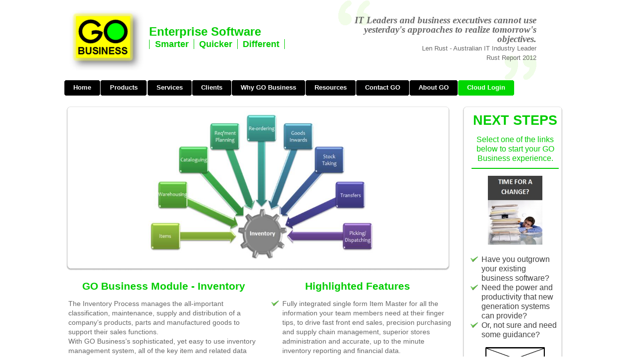

--- FILE ---
content_type: text/html; charset=utf-8
request_url: https://www.gobusiness.net.au/Pages/inventory.aspx
body_size: 90599
content:

<!DOCTYPE html PUBLIC "-//W3C//DTD XHTML 1.0 Strict//EN"
"http://www.w3.org/TR/xhtml1/DTD/xhtml1-strict.dtd">
<html xmlns:o="urn:schemas-microsoft-com:office:office" __expr-val-dir="ltr" lang="en-us" dir="ltr">
<head><meta http-equiv="X-UA-Compatible" content="IE=8" /><meta name="GENERATOR" content="Microsoft SharePoint" /><meta name="developer" content="Connected Systems" /><meta name="progid" content="SharePoint.WebPartPage.Document" /><meta http-equiv="Content-Type" content="text/html; charset=utf-8" /><meta http-equiv="Expires" content="0" /><title>
	
    Enterprise Software
    -
    Inventory

</title><link rel="stylesheet" type="text/css" href="/_layouts/1033/styles/Themable/Menu.css?rev=j46FAsDJga%2BaixwEf8A%2Fgg%3D%3D"/>
<link rel="stylesheet" type="text/css" href="/_layouts/1033/styles/Themable/wiki.css?rev=pOVpruQJauHtoX04fhoGSA%3D%3D"/>
<link rel="stylesheet" type="text/css" href="/_layouts/1033/styles/Themable/corev4.css?rev=p63%2BuzTeSJc22nVGNZ5zwg%3D%3D"/>
<link rel="stylesheet" type="text/css" href="/_Layouts/Go.SharePoint.Branding/GoReset.css"/>

	<script type="text/javascript">
	var _fV4UI = true;
	</script>
	<script id="sp-js-parallelizer" type="text/javascript">
document.write('<script type="text/javascript" src="/_layouts/1033/init.js?rev=Pom58TWhWfMHjvMqiNyqqg%3D%3D"></' + 'script>');
document.write('<script type="text/javascript" src="/_layouts/1033/msstring.js?rev=QtiIcPH3HV7LgVSO7vONFg%3D%3D"></' + 'script>');
document.write('<script type="text/javascript" src="/_layouts/1033/menu.js?rev=%2F9YvVctafs6pW2T4wz3AVA%3D%3D"></' + 'script>');
document.write('<script type="text/javascript" src="/_layouts/go.sharepoint.branding/jquery-1.7.1.min.js"></' + 'script>');
document.write('<script type="text/javascript" src="/ScriptResource.axd?d=vTkqoaj1uuZELR-8LzHJ8GNjZLCf_6LPxgl7dXUtjpCHfupT2YOUs0clxOgDR5TGfbqb3CqYVm7qlBdSbTWl7_aZ7c9X5GoiDLKvdPgR7aNJQh-UQFlIOBCBkZnw6Lswd1lFdlDPI4PYDas9mZ_XH5iaAzEDjFnBx54OKPQk8CfVS1dKpROm-8ZZbWRbgoyC0&amp;t=5c0e0825"></' + 'script>');
document.write('<script type="text/javascript" src="/ScriptResource.axd?d=GqIoAhLVzAZkueSUGS51qyGE4pEnUY6Y7uOIWXc7YUCP4B6o6Ue3n5Lsl1CloL4ZxlB0PfVW9SeHqzzuBuyyquXtjWeZoy9bCzQWGYZ60TxgJ6jlANF3UrkvH2_mVcpTwAHG3ZbKjdozd-YVhX_X9K41hbiZY0S9bLr6eqeBeBVwHdN-tsoL358mprCSsw3n0&amp;t=5c0e0825"></' + 'script>');
</script>
<link type="text/xml" rel="alternate" href="/_vti_bin/spdisco.aspx" />
    <meta name="CollaborationServer" content="SharePoint Team Web Site" />
    <script type="text/javascript">
        var navBarHelpOverrideKey = "WSSEndUser";
    </script>
    <link rel="alternate" type="application/rss+xml" title="Pages" href="/_layouts/listfeed.aspx?List=6a534272%2Dd4d4%2D40bf%2D90e7%2D21516b6b4bce" />

    
		
	




<script type="text/javascript">             
//<![CDATA[

            function _addPublishingPageComponent() {
                var _PublishingPageComponent = new CS.SharePoint.Publishing.PublishingPageComponent();
                SP.Ribbon.PageManager.get_instance().addPageComponent(_PublishingPageComponent);
            }
 
            function _registerPublishingPageComponent() {
                SP.SOD.registerSod("Publishing.js", "/_layouts/CS.SharePoint.Publishing/Publishing.js");
                SP.SOD.executeFunc("Publishing.js", "CS.SharePoint.Publishing.PublishingPageComponent", _addPublishingPageComponent);
            }
            SP.SOD.executeOrDelayUntilScriptLoaded(_registerPublishingPageComponent, "sp.ribbon.js");
    //        
    //]]>
</script>
<span></span><link rel="shortcut icon" href="/_layouts/images/go.sharepoint.branding/favicon.ico" type="image/vnd.microsoft.icon" id="favicon" /><style type="text/css">
	img { border:0px; }

</style></head>
<body scroll="no" onload="if (typeof(_spBodyOnLoadWrapper) != 'undefined') _spBodyOnLoadWrapper();" class="v4master">
  <form method="post" action="./inventory.aspx" onsubmit="javascript:return WebForm_OnSubmit();" id="aspnetForm">
<div class="aspNetHidden">
<input type="hidden" name="_wpcmWpid" id="_wpcmWpid" value="" />
<input type="hidden" name="wpcmVal" id="wpcmVal" value="" />
<input type="hidden" name="MSOWebPartPage_PostbackSource" id="MSOWebPartPage_PostbackSource" value="" />
<input type="hidden" name="MSOTlPn_SelectedWpId" id="MSOTlPn_SelectedWpId" value="" />
<input type="hidden" name="MSOTlPn_View" id="MSOTlPn_View" value="0" />
<input type="hidden" name="MSOTlPn_ShowSettings" id="MSOTlPn_ShowSettings" value="False" />
<input type="hidden" name="MSOGallery_SelectedLibrary" id="MSOGallery_SelectedLibrary" value="" />
<input type="hidden" name="MSOGallery_FilterString" id="MSOGallery_FilterString" value="" />
<input type="hidden" name="MSOTlPn_Button" id="MSOTlPn_Button" value="none" />
<input type="hidden" name="_wikiPageMode" id="_wikiPageMode" value="" />
<input type="hidden" name="__EVENTTARGET" id="__EVENTTARGET" value="" />
<input type="hidden" name="__EVENTARGUMENT" id="__EVENTARGUMENT" value="" />
<input type="hidden" name="__REQUESTDIGEST" id="__REQUESTDIGEST" value="0xEF75819CA8AD871E8D52D8916D2D698495FF2BD43B59A2D0362DC04F288A5984674B84FC74433ABEA5062EB5AEC6D21E822F01F600A2440F0CD7706CC43A8D90,20 Jan 2026 06:01:01 -0000" />
<input type="hidden" name="_wikiPageCommand" id="_wikiPageCommand" value="" />
<input type="hidden" name="SPPageStateContext_PreviousAuthoringVersion" id="SPPageStateContext_PreviousAuthoringVersion" value="41" />
<input type="hidden" name="MSOSPWebPartManager_DisplayModeName" id="MSOSPWebPartManager_DisplayModeName" value="Browse" />
<input type="hidden" name="MSOSPWebPartManager_ExitingDesignMode" id="MSOSPWebPartManager_ExitingDesignMode" value="false" />
<input type="hidden" name="MSOWebPartPage_Shared" id="MSOWebPartPage_Shared" value="" />
<input type="hidden" name="MSOLayout_LayoutChanges" id="MSOLayout_LayoutChanges" value="" />
<input type="hidden" name="MSOLayout_InDesignMode" id="MSOLayout_InDesignMode" value="" />
<input type="hidden" name="_wpSelected" id="_wpSelected" value="" />
<input type="hidden" name="_wzSelected" id="_wzSelected" value="" />
<input type="hidden" name="MSOSPWebPartManager_OldDisplayModeName" id="MSOSPWebPartManager_OldDisplayModeName" value="Browse" />
<input type="hidden" name="MSOSPWebPartManager_StartWebPartEditingName" id="MSOSPWebPartManager_StartWebPartEditingName" value="false" />
<input type="hidden" name="MSOSPWebPartManager_EndWebPartEditing" id="MSOSPWebPartManager_EndWebPartEditing" value="false" />
<input type="hidden" name="_maintainWorkspaceScrollPosition" id="_maintainWorkspaceScrollPosition" value="0" />
<input type="hidden" name="__VIEWSTATE" id="__VIEWSTATE" value="/[base64]/b2/x7XetaDseDJCzcvwkmXOw=" />
</div>

<script type="text/javascript">
//<![CDATA[
var theForm = document.forms['aspnetForm'];
if (!theForm) {
    theForm = document.aspnetForm;
}
function __doPostBack(eventTarget, eventArgument) {
    if (!theForm.onsubmit || (theForm.onsubmit() != false)) {
        theForm.__EVENTTARGET.value = eventTarget;
        theForm.__EVENTARGUMENT.value = eventArgument;
        theForm.submit();
    }
}
//]]>
</script>


<script src="/WebResource.axd?d=hnZ_KfrsyIpYhKpOQI1Tk4S5sVy6szhvnW5WFl3FswltM7zDDgjfPIAThzH0yhQLf2KDzl8SjCA1BbWDbERmzO3CXzKYeg1dAzlPEil8I2A1&amp;t=638901824248157332" type="text/javascript"></script>


<script type="text/javascript">
//<![CDATA[
var MSOWebPartPageFormName = 'aspnetForm';
var g_presenceEnabled = true;
var g_wsaEnabled = false;
var g_wsaQoSEnabled = false;
var g_wsaQoSDataPoints = [];
var g_wsaLCID = 1033;
var g_wsaListTemplateId = 10001;
var g_wsaSiteTemplateId = 'STS#1';
var _fV4UI=true;var _spPageContextInfo = {webServerRelativeUrl: "\u002f", webAbsoluteUrl: "https:\u002f\u002fwww.gobusiness.net.au", siteAbsoluteUrl: "https:\u002f\u002fwww.gobusiness.net.au", serverRequestPath: "\u002fPages\u002finventory.aspx", layoutsUrl: "_layouts", webTitle: "Enterprise Software", webTemplate: "1", tenantAppVersion: "0", isAppWeb: false, Has2019Era: true, webLogoUrl: "_layouts\u002fimages\u002fsiteicon.png", webLanguage: 1033, currentLanguage: 1033, currentUICultureName: "en-US", currentCultureName: "en-AU", clientServerTimeDelta: new Date("2026-01-20T06:01:01.7516153Z") - new Date(), siteClientTag: "0$$15.0.5411.1000", crossDomainPhotosEnabled:false, webUIVersion:4, webPermMasks:{High:16,Low:200769},pageListId:"{6a534272-d4d4-40bf-90e7-21516b6b4bce}",pageItemId:27, pagePersonalizationScope:1, alertsEnabled:true, customMarkupInCalculatedFieldDisabled: true, siteServerRelativeUrl: "\u002f", allowSilverlightPrompt:'True'};var L_Menu_BaseUrl="";
var L_Menu_LCID="1033";
var L_Menu_SiteTheme="null";

function _spNavigateHierarchy(nodeDiv, dataSourceId, dataPath, url, listInContext, type) {

    CoreInvoke('ProcessDefaultNavigateHierarchy', nodeDiv, dataSourceId, dataPath, url, listInContext, type, document.forms.aspnetForm, "", "\u002fPages\u002finventory.aspx");

}

function _markElemForSaving(elemId)
{
    if (typeof(_spWikiRteElemIds) == 'undefined' || _spWikiRteElemIds == null)
    {
        _spWikiRteElemIds = new Object();
    }
    _spWikiRteElemIds[elemId] = true;
}

function _saveMarkedElems()
{
    if (typeof(_spWikiRteElemIds) != 'undefined' && _spWikiRteElemIds != null)
    {
        for (elemId in _spWikiRteElemIds)
        {
            RTE.RichTextEditor.transferContentsToInputField(elemId, true);
        }
    }
}
//]]>
</script>

<script src="/ScriptResource.axd?d=LsOBKpQkv3W16nB8G1bWwIPqk6VGHJRM2Einjj6EbVWZF7hFO1PkuWpnzLJc3oO0Q2HYjZD35KpAEFA4TeNkhbonokT-srpuRTL-hBamLxNi1Uxr6Tz4lRJEiVLTJvCabgjQJ7f1VANbGZX77yF3zS1Jo8Y_84BmVq6F4Qlkzus1&amp;t=ffffffff93d1c106" type="text/javascript"></script>
<script src="/_layouts/blank.js?rev=QGOYAJlouiWgFRlhHVlMKA%3D%3D" type="text/javascript"></script>
<script type="text/javascript">
//<![CDATA[
if (typeof(DeferWebFormInitCallback) == 'function') DeferWebFormInitCallback();function WebForm_OnSubmit() {
_saveMarkedElems();UpdateFormDigest('\u002f', 1440000);
                    var workspaceElem = GetCachedElement("s4-workspace");
                    if (workspaceElem != null)
                    {
                        var scrollElem = GetCachedElement("_maintainWorkspaceScrollPosition");
                        if (scrollElem != null)
                        {
                            scrollElem.value = workspaceElem.scrollTop;
                        }
                    };
                if (typeof(ValidatorOnSubmit) == "function" && ValidatorOnSubmit() == false) return false;if (typeof(_spFormOnSubmitWrapper) != 'undefined') {return _spFormOnSubmitWrapper();} else {return true;};
return true;
}
//]]>
</script>

<div class="aspNetHidden">

	<input type="hidden" name="__VIEWSTATEGENERATOR" id="__VIEWSTATEGENERATOR" value="D3029526" />
	<input type="hidden" name="__SCROLLPOSITIONX" id="__SCROLLPOSITIONX" value="0" />
	<input type="hidden" name="__SCROLLPOSITIONY" id="__SCROLLPOSITIONY" value="0" />
	<input type="hidden" name="__EVENTVALIDATION" id="__EVENTVALIDATION" value="/wEdABSXKmTpEoOqFD6abQ2NYvR/IQ5QKMsxgDRRtKyNeQNRvng7JHlkfZLTAARmSBM9y2m/g/YN23fGliWZvvCayG4aK63b4zYCwbaY66rU6QNf2zuSM6+CRCMr6zo4JGkLoXjnLSOw229TdG9mBeux9ffAhnkZfO3Jx2hsNUctE9k1cCTilOx9MmoVRGi3CRiky0QsRSZSDZWLdVm2UrtNienvG/+r6EGyJu4dKqXnnLUaFkIfsa15HONggWGmukThQfSZMLOjxPDIV0mBTlJntE7QwoeXbFdgd/0Y+cI322GXG6vT+Dv4GlTCVfUz+rRC139mL0m6iUOzUczMebPMK7ZwRdjivUYg7DGWaQbElyH2VKyKN4VpU6woTLWE4AmScT9hPSKmScGyS1CWSI+a+sQqTLsrm1C6L8WGJ1La7rUhCZezeapfk8cVujf1lQFsEjlPx2r3Qv9JFhYqeAatQoCQ" />
</div>
  <script type="text/javascript">
//<![CDATA[
Sys.WebForms.PageRequestManager._initialize('ctl00$ScriptManager', 'aspnetForm', ['fctl00$WebPartAdderUpdatePanel','','fctl00$PlaceHolderMain$updatePanel','','tctl00$PlaceHolderMain$ContactUpdatePanel','','tctl00$PlaceHolderMain$panelZone',''], [], ['ctl00$WebPartAdder','','ctl00$PlaceHolderMain$WikiField','','ctl00$PlaceHolderMain$btnWikiRevert','','ctl00$PlaceHolderMain$btnWikiSave',''], 90, 'ctl00');
//]]>
</script>

	
<noscript><div class='noindex'>You may be trying to access this site from a secured browser on the server. Please enable scripts and reload this page.</div></noscript>
<div id="TurnOnAccessibility" style="display:none" class="s4-notdlg noindex">
	<a id="linkTurnOnAcc" href="#" class="ms-TurnOnAcc" onclick="SetIsAccessibilityFeatureEnabled(true);UpdateAccessibilityUI();document.getElementById('linkTurnOffAcc').focus();return false;">
	Turn on more accessible mode</a>
</div>
<div id="TurnOffAccessibility" style="display:none" class="s4-notdlg noindex">
	<a id="linkTurnOffAcc" href="#" class="ms-TurnOffAcc" onclick="SetIsAccessibilityFeatureEnabled(false);UpdateAccessibilityUI();document.getElementById('linkTurnOnAcc').focus();return false;">
	Turn off more accessible mode</a>
</div>
<div class="s4-notdlg s4-skipribbonshortcut noindex">
	<a href="javascript:;" onclick="javascript:this.href=&#39;#startNavigation&#39;;" class="ms-SkiptoNavigation" accesskey="Y">
	Skip Ribbon Commands</a>
</div>
<div class="s4-notdlg noindex">
	<a href="javascript:;" onclick="javascript:this.href=&#39;#mainContent&#39;;" class="ms-SkiptoMainContent" accesskey="X">
	Skip to main content</a>
</div>
<a id="HiddenAnchor" href="javascript:;" style="display:none;"></a>

<div id="s4-ribbonrow" class="s4-pr s4-ribbonrowhidetitle" style="display:none">
	<div id="s4-ribboncont">
		<input id="RibbonContainer_activeTabId" name="ctl00$ctl33" type="hidden" value=""/><div id='RibbonContainer'><div class="ms-cui-ribbon ms-cui-needIEFilter" id="Ribbon" unselectable="on" aria-describedby="ribboninstructions" oncontextmenu="return false" role="toolbar"><span class="ms-cui-hidden" id="ribboninstructions" unselectable="on">To navigate through the Ribbon, use standard browser navigation keys. To skip between groups, use Ctrl+LEFT or Ctrl+RIGHT. To jump to the first Ribbon tab use Ctrl+[. To jump to the last selected command use Ctrl+]. To activate a command, use Enter.</span><div class="ms-cui-ribbonTopBars" unselectable="on"><div class="ms-cui-topBar1" unselectable="on" style="display:none"><div class="ms-cui-qat-container" unselectable="on"></div></div><div class="ms-cui-topBar2" unselectable="on"><div class="ms-cui-jewel-container" id="jewelcontainer" unselectable="on" style="display:none"></div><div class="ms-cui-TabRowLeft ms-siteactionscontainer s4-notdlg" id="RibbonContainer-TabRowLeft" unselectable="on">
					   <span class="ms-siteactionsmenu" id="siteactiontd">
					   
						
						<span style="display:none"><menu type='ServerMenu' id="zz1_SiteActionsMenuMain" largeiconmode="true"><ie:menuitem id="ctl00_SiteActionsMenuMain_ctl00_MenuItem_TakeOffline" type="option" iconSrc="/_layouts/images/connecttospworkspace32.png" onMenuClick="EnsureScriptFunc(&#39;offline.js&#39;, &#39;TakeOfflineToClientReal&#39;, function () { TakeOfflineToClientReal(1, 1, &#39;https:\u002f\u002fwww.gobusiness.net.au&#39;, -1, -1, &#39;&#39;);}); return false;" hidden="EnsureScriptFunc(&#39;offline.js&#39;, &#39;TakeOfflineDisabled&#39;, function () { TakeOfflineDisabled(1, 1, -1, -1); });" text="Sync to SharePoint Workspace" description="Create a synchronized copy of this site on your computer." menuGroupId="100"></ie:menuitem>
<ie:menuitem id="zz2_MenuItem_ViewAllSiteContents" type="option" iconSrc="/_layouts/images/allcontent32.png" onMenuClick="STSNavigate2(event,&#39;/_layouts/viewlsts.aspx&#39;);" text="View All Site Content" description="View all libraries and lists in this site." menuGroupId="300"></ie:menuitem>
</menu></span><span  id="zz3_SiteActionsMenu_t" class="ms-siteactionsmenuinner" title="Open Menu" onmouseover="MMU_PopMenuIfShowing(this);MMU_EcbTableMouseOverOut(this, true)" hoveractive="ms-siteactionsmenuhover" hoverinactive="ms-siteactionsmenuinner" onclick=" CoreInvoke('MMU_Open',byid('zz1_SiteActionsMenuMain'), MMU_GetMenuFromClientId('zz3_SiteActionsMenu'),event,false, null, 0); return false;" foa="MMU_GetMenuFromClientId('zz3_SiteActionsMenu')" oncontextmenu="ClkElmt(this); return false;" style="white-space:nowrap"><a class="ms-menu-a" id="zz3_SiteActionsMenu" accesskey="/" href="javascript:;" title="Open Menu" style="cursor:pointer;white-space:nowrap;" onfocus="MMU_EcbLinkOnFocusBlur(byid('zz1_SiteActionsMenuMain'), this, true);" onkeydown="MMU_EcbLinkOnKeyDown(byid('zz1_SiteActionsMenuMain'), MMU_GetMenuFromClientId('zz3_SiteActionsMenu'), event);" onclick=" CoreInvoke('MMU_Open',byid('zz1_SiteActionsMenuMain'), MMU_GetMenuFromClientId('zz3_SiteActionsMenu'),event,false, null, 0); return false;" oncontextmenu="ClkElmt(this); return false;" menutokenvalues="MENUCLIENTID=zz3_SiteActionsMenu,TEMPLATECLIENTID=zz1_SiteActionsMenuMain" serverclientid="zz3_SiteActionsMenu"><span>Site Actions</span><img src="/_layouts/images/blank.gif" style='border:0px' alt="Use SHIFT+ENTER to open the menu (new window)."/></a><span style="height:3px;width:5px;position:relative;display:inline-block;overflow:hidden;" class="s4-clust ms-viewselector-arrow"><img src="/_layouts/images/fgimg.png" alt="Open Menu" style="position:absolute;left:-0px !important;top:-491px !important;" /></span></span></span>
				
						<span class="s4-breadcrumb-anchor"><span class="s4-clust" style="height:16;width:16;position:relative;display:inline-block;overflow:hidden;"><a id="GlobalBreadCrumbNavPopout-anchor" onclick="CoreInvoke(&#39;callOpenBreadcrumbMenu&#39;, event, &#39;GlobalBreadCrumbNavPopout-anchor&#39;, &#39;GlobalBreadCrumbNavPopout-menu&#39;, &#39;GlobalBreadCrumbNavPopout-img&#39;, &#39;s4-breadcrumb-anchor-open&#39;, &#39;ltr&#39;, &#39;&#39;, false); return false;" onmouseover="" onmouseout="" title="Navigate Up" href="javascript:;" style="display:inline-block;height:16px;width:16px;"><img src="/_layouts/images/fgimg.png?rev=23" alt="Navigate Up" style="border-width:0;position:absolute;left:-0px !important;top:-112px !important;" /></a></span></span><div class="ms-popoutMenu s4-breadcrumb-menu" id="GlobalBreadCrumbNavPopout-menu" style="display:none;">
							<div class="s4-breadcrumb-top">
								<span class="s4-breadcrumb-header">This page location is:</span>
							</div>
							
								<ul class="s4-breadcrumb">
	<li class="s4-breadcrumbRootNode"><span class="s4-breadcrumb-arrowcont"><span style="height:16px;width:16px;position:relative;display:inline-block;overflow:hidden;" class="s4-clust s4-breadcrumb"><img src="/_layouts/images/fgimg.png" alt="" style="position:absolute;left:-0px !important;top:-353px !important;" /></span></span><a class="s4-breadcrumbRootNode" href="/">Enterprise Software</a><ul class="s4-breadcrumbRootNode"><li class="s4-breadcrumbNode"><span class="s4-breadcrumb-arrowcont"><span style="height:16px;width:16px;position:relative;display:inline-block;overflow:hidden;" class="s4-clust s4-breadcrumb"><img src="/_layouts/images/fgimg.png" alt="" style="position:absolute;left:-0px !important;top:-353px !important;" /></span></span><a class="s4-breadcrumbNode" href="https://www.gobusiness.net.au/_layouts/listform.aspx?ListId=%7B6A534272%2DD4D4%2D40BF%2D90E7%2D21516B6B4BCE%7D&amp;PageType=0">Pages</a><ul class="s4-breadcrumbNode"><li class="s4-breadcrumbCurrentNode"><span class="s4-breadcrumb-arrowcont"><span style="height:16px;width:16px;position:relative;display:inline-block;overflow:hidden;" class="s4-clust s4-breadcrumb"><img src="/_layouts/images/fgimg.png" alt="" style="position:absolute;left:-0px !important;top:-353px !important;" /></span></span><span class="s4-breadcrumbCurrentNode">inventory</span></li></ul></li></ul></li>
</ul>
								
						</div>
						<div class="s4-die">
							
						</div>
				
				
			</div><ul class="ms-cui-tts" unselectable="on" role="tablist"><li class="ms-cui-tt ms-browseTab ms-cui-tt-s" id="Ribbon.Read-title" unselectable="on" role="tab"><a class="ms-cui-tt-a" unselectable="on" href="javascript:;" onclick="_ribbonStartInit('Ribbon.Read',false, event);" title="Browse" onkeydown="if(event != null && event.keyCode == 13){ if(typeof(_ribbon) != 'undefined') _ribbon.launchedByKeyboard = true; _ribbonStartInit('Ribbon.Read',false, event);  }"><span class="ms-cui-tt-span" unselectable="on">Browse</span><span class="ms-cui-hidden" unselectable="on">Tab 1 of 1.</span></a></li></ul><div class="ms-cui-TabRowRight s4-trc-container s4-notdlg" id="RibbonContainer-TabRowRight" unselectable="on">
	
	 <a href="#" tabindex="-1" style="display:none"></a><a href="#" tabindex="-1" style="display:none"></a>
	 <div class="s4-trc-container-menu">
		 <div>
			
<a id="ctl00_IdWelcome_ExplicitLogin" class="s4-signInLink" href="https://www.gobusiness.net.au/_layouts/Authenticate.aspx?Source=%2FPages%2Finventory%2Easpx" style="display:inline;">Sign In</a>

			
<script type ="text/javascript">
// <![CDATA[
function OnSelectionChange(value)
{
	var today = new Date();
	var oneYear = new Date(today.getTime() + 365 * 24 * 60 * 60 * 1000);
	var url = window.location.href;
	document.cookie = "lcid=" + value + ";path=/;expires=" + oneYear.toGMTString();
	window.location.href = url;
}
// ]]>
</script>


		</div>
	</div>
	
	<span>
		<span class="s4-devdashboard">
			
		</span>
	</span>
			</div></div></div></div></div>
	</div>
	<div id="notificationArea" class="s4-noti">
	</div>
	
			
	
	<div id="WebPartAdderUpdatePanelContainer">
		<div id="ctl00_WebPartAdderUpdatePanel">
	
				<span id="ctl00_WebPartAdder"></span>
			
</div>
	</div>
</div>


<div id="s4-workspace" class="nosetwidth">
		<div id="s4-bodyContainer">
			<div id="s4-titlerow" class="s4-pr s4-notdlg s4-titlerowhidetitle">
				<div class="s4-title s4-lp">
					<div class="s4-title-inner">
						<table class="s4-titletable" cellspacing="0">
							<tbody>
								<tr>
									<td class="s4-titlelogo" rowspan="2">
                                        <a href="https://www.gobusiness.net.au" title="Enterprise Software"><img src="/_layouts/images/Go.SharePoint.Branding/Go_Business.png" alt="Go Business" title="Go Business" class="goLogo" /></a>


									    <!--<a href="/" title="Go Business"><img class="goLogo" src="/_layouts/images/Go.SharePoint.Branding/Go_Business.png" alt="Go Business" title="Go Buiness"/><a>-->
    							    </td>
                                    <td class="s4-titletext" style="height: 49.95%" >
                                    <div class="goTitle">                                         
                                        
                                            Enterprise Software 
                                        	
                                    </div>
                                    </td>
                                    <td rowspan="2">
										

<div class="goTestimonial">
    <div id="quotes">
        <div class="GoTestimonialItem"><div class="GoTestimonialBody">IT Leaders and business executives cannot use yesterday's approaches to realize tomorrow's objectives.</div><div class="GoTestimonialAuthor">Len Rust - Australian IT Industry Leader</div><div class="GoTestimonialCompany">Rust Report 2012</div></div>
    </div>
</div>
<!--
<script type="text/javascript">
    $(document).ready(function () {
        setupRotator();
    });
    function setupRotator() {
        if ($('.textItem').length > 1) {
            $('.textItem:first').addClass('current').fadeIn(1000);
            setInterval('textRotate()', 3000);
        }
    }
    function textRotate() {
        var current = $('#quotes > .current');
        if (current.next().length == 0) {
            current.removeClass('current').fadeOut(1000);
            $('.textItem:first').addClass('current').fadeIn(1000);
        }
        else {
            current.removeClass('current').fadeOut(1000);
            current.next().addClass('current').fadeIn(1000);
        }
    }

</script>
-->
 
									</td>
                                </tr>
                                <tr>
									<td style="height: 49.95%">
										
<div class="GoSQDLinks">
    <ul><li><a href="https://www.gobusiness.net.au/Pages/whygobusiness.aspx#GoSmarter" title="Smarter" target="_blank">Smarter</a></li><li><a href="https://www.gobusiness.net.au/Pages/whygobusiness.aspx#GoQuicker" title="Quicker" target="_blank">Quicker</a></li><li><a href="https://www.gobusiness.net.au/Pages/whygobusiness.aspx#GoDifferent" title="Different" target="_blank">Different</a></li></ul>
</div>

									</td>
                                </tr>
							</tbody>
						</table>
					</div>
				</div>
				<div id="s4-topheader2" class="goNavigation s4-pr s4-notdlg">
					<a name="startNavigation"></a>
					<div class="s4-rp s4-app">
					</div>
					<div class="s4-lp s4-toplinks">
						
						<h2 class="ms-hidden">
						Top Link Bar</h2>
								
	<div id="zz4_TopNavigationMenuV4" class="s4-tn noindex">
	<div class="menu horizontal menu-horizontal">
		<ul id="zz5_RootAspMenu" class="root ms-core-listMenu-root static">
			<li class="static"><a class="static menu-item ms-core-listMenu-item ms-displayInline ms-navedit-linkNode" tabindex="0" href="/" accesskey="1"><span class="additional-background ms-navedit-flyoutArrow"><span class="menu-item-text">Home</span></span></a></li><li class="static dynamic-children selected"><a class="static dynamic-children selected menu-item ms-core-listMenu-item ms-displayInline ms-bold ms-core-listMenu-selected ms-navedit-linkNode" tabindex="0" href="/Pages/products.aspx"><span aria-haspopup="true" class="additional-background ms-navedit-flyoutArrow dynamic-children"><span class="menu-item-text">Products</span><span class="ms-hidden">Currently selected</span></span></a><ul class="dynamic">
				<li class="dynamic"><a class="dynamic menu-item ms-core-listMenu-item ms-displayInline ms-navedit-linkNode" tabindex="0" href="/Pages/products.aspx"><span class="additional-background ms-navedit-flyoutArrow"><span class="menu-item-text">Product Overview</span></span></a></li><li class="dynamic"><a class="dynamic menu-item ms-core-listMenu-item ms-displayInline ms-navedit-linkNode" tabindex="0" href="/Pages/ProductFundamentals.aspx"><span class="additional-background ms-navedit-flyoutArrow"><span class="menu-item-text">Product Fundamentals</span></span></a></li><li class="dynamic dynamic-children"><a class="dynamic dynamic-children menu-item ms-core-listMenu-item ms-displayInline ms-navedit-linkNode" tabindex="0" href="/Pages/erpsuite.aspx"><span aria-haspopup="true" class="additional-background ms-navedit-flyoutArrow dynamic-children"><span class="menu-item-text">GO Enterprise Suite</span></span></a><ul class="dynamic">
					<li class="dynamic dynamic-children"><a class="dynamic dynamic-children menu-item ms-core-listMenu-item ms-displayInline ms-navedit-linkNode" tabindex="0" href="/Pages/gobusiness.aspx"><span aria-haspopup="true" class="additional-background ms-navedit-flyoutArrow dynamic-children"><span class="menu-item-text">GO Business</span></span></a><ul class="dynamic">
						<li class="dynamic"><a class="dynamic menu-item ms-core-listMenu-item ms-displayInline ms-navedit-linkNode" tabindex="0" href="/Pages/sales.aspx"><span class="additional-background ms-navedit-flyoutArrow"><span class="menu-item-text">Sales</span></span></a></li><li class="dynamic"><a class="dynamic menu-item ms-core-listMenu-item ms-displayInline ms-navedit-linkNode" tabindex="0" href="/Pages/inventory.aspx"><span class="additional-background ms-navedit-flyoutArrow"><span class="menu-item-text">Inventory</span></span></a></li><li class="dynamic"><a class="dynamic menu-item ms-core-listMenu-item ms-displayInline ms-navedit-linkNode" tabindex="0" href="/Pages/purchasing.aspx"><span class="additional-background ms-navedit-flyoutArrow"><span class="menu-item-text">Purchasing</span></span></a></li><li class="dynamic"><a class="dynamic menu-item ms-core-listMenu-item ms-displayInline ms-navedit-linkNode" tabindex="0" href="/Pages/debtors.aspx"><span class="additional-background ms-navedit-flyoutArrow"><span class="menu-item-text">Debtors</span></span></a></li><li class="dynamic"><a class="dynamic menu-item ms-core-listMenu-item ms-displayInline ms-navedit-linkNode" tabindex="0" href="/Pages/creditors.aspx"><span class="additional-background ms-navedit-flyoutArrow"><span class="menu-item-text">Creditors</span></span></a></li><li class="dynamic"><a class="dynamic menu-item ms-core-listMenu-item ms-displayInline ms-navedit-linkNode" tabindex="0" href="/Pages/gl.aspx"><span class="additional-background ms-navedit-flyoutArrow"><span class="menu-item-text">General Ledger</span></span></a></li><li class="dynamic"><a class="dynamic menu-item ms-core-listMenu-item ms-displayInline ms-navedit-linkNode" tabindex="0" href="/Pages/contracts.aspx"><span class="additional-background ms-navedit-flyoutArrow"><span class="menu-item-text">Contracts/Projects/Jobs</span></span></a></li><li class="dynamic"><a class="dynamic menu-item ms-core-listMenu-item ms-displayInline ms-navedit-linkNode" tabindex="0" href="/Pages/mygo.aspx"><span class="additional-background ms-navedit-flyoutArrow"><span class="menu-item-text">My GO</span></span></a></li><li class="dynamic"><a class="dynamic menu-item ms-core-listMenu-item ms-displayInline ms-navedit-linkNode" tabindex="0" href="/Pages/goextras.aspx"><span class="additional-background ms-navedit-flyoutArrow"><span class="menu-item-text">Extras</span></span></a></li>
					</ul></li><li class="dynamic dynamic-children"><a class="dynamic dynamic-children menu-item ms-core-listMenu-item ms-displayInline ms-navedit-linkNode" tabindex="0" href="/Pages/gogl.aspx"><span aria-haspopup="true" class="additional-background ms-navedit-flyoutArrow dynamic-children"><span class="menu-item-text">GO General Ledger</span></span></a><ul class="dynamic">
						<li class="dynamic"><a class="dynamic menu-item ms-core-listMenu-item ms-displayInline ms-navedit-linkNode" tabindex="0" href="/Pages/gl_accounts.aspx"><span class="additional-background ms-navedit-flyoutArrow"><span class="menu-item-text">GL Accounts</span></span></a></li><li class="dynamic"><a class="dynamic menu-item ms-core-listMenu-item ms-displayInline ms-navedit-linkNode" tabindex="0" href="/Pages/gl_journals.aspx"><span class="additional-background ms-navedit-flyoutArrow"><span class="menu-item-text">Journals</span></span></a></li><li class="dynamic"><a class="dynamic menu-item ms-core-listMenu-item ms-displayInline ms-navedit-linkNode" tabindex="0" href="/Pages/gl_transactions.aspx"><span class="additional-background ms-navedit-flyoutArrow"><span class="menu-item-text">Transactions</span></span></a></li><li class="dynamic"><a class="dynamic menu-item ms-core-listMenu-item ms-displayInline ms-navedit-linkNode" tabindex="0" href="/Pages/gl_bankrec.aspx"><span class="additional-background ms-navedit-flyoutArrow"><span class="menu-item-text">Bank Reconcilliation</span></span></a></li><li class="dynamic"><a class="dynamic menu-item ms-core-listMenu-item ms-displayInline ms-navedit-linkNode" tabindex="0" href="/Pages/gl_cashflow.aspx"><span class="additional-background ms-navedit-flyoutArrow"><span class="menu-item-text">Cash Flow</span></span></a></li><li class="dynamic"><a class="dynamic menu-item ms-core-listMenu-item ms-displayInline ms-navedit-linkNode" tabindex="0" href="/Pages/gl_budgets.aspx"><span class="additional-background ms-navedit-flyoutArrow"><span class="menu-item-text">Budgets</span></span></a></li><li class="dynamic"><a class="dynamic menu-item ms-core-listMenu-item ms-displayInline ms-navedit-linkNode" tabindex="0" href="/Pages/gl_reporting.aspx"><span class="additional-background ms-navedit-flyoutArrow"><span class="menu-item-text">Reporting</span></span></a></li>
					</ul></li><li class="dynamic"><a class="dynamic menu-item ms-core-listMenu-item ms-displayInline ms-navedit-linkNode" tabindex="0" href="/Pages/gocontacts.aspx"><span class="additional-background ms-navedit-flyoutArrow"><span class="menu-item-text">GO Contact</span></span></a></li><li class="dynamic"><a class="dynamic menu-item ms-core-listMenu-item ms-displayInline ms-navedit-linkNode" tabindex="0" href="/Pages/reporting.aspx"><span class="additional-background ms-navedit-flyoutArrow"><span class="menu-item-text">GO Reporting</span></span></a></li><li class="dynamic"><a class="dynamic menu-item ms-core-listMenu-item ms-displayInline ms-navedit-linkNode" tabindex="0" href="/Pages/gostartup.aspx"><span class="additional-background ms-navedit-flyoutArrow"><span class="menu-item-text">GO Start Up</span></span></a></li><li class="dynamic"><a class="dynamic menu-item ms-core-listMenu-item ms-displayInline ms-navedit-linkNode" tabindex="0" href="/Pages/goadmin.aspx"><span class="additional-background ms-navedit-flyoutArrow"><span class="menu-item-text">GO Administration</span></span></a></li><li class="dynamic"><a class="dynamic menu-item ms-core-listMenu-item ms-displayInline ms-navedit-linkNode" tabindex="0" href="/Pages/goextras.aspx"><span class="additional-background ms-navedit-flyoutArrow"><span class="menu-item-text">GO Extras</span></span></a></li>
				</ul></li><li class="dynamic dynamic-children"><a class="dynamic dynamic-children menu-item ms-core-listMenu-item ms-displayInline ms-navedit-linkNode" tabindex="0" href="/Pages/gogl.aspx"><span aria-haspopup="true" class="additional-background ms-navedit-flyoutArrow dynamic-children"><span class="menu-item-text">GO General Ledger</span></span></a><ul class="dynamic">
					<li class="dynamic"><a class="dynamic menu-item ms-core-listMenu-item ms-displayInline ms-navedit-linkNode" tabindex="0" href="/Pages/gl_accounts.aspx"><span class="additional-background ms-navedit-flyoutArrow"><span class="menu-item-text">GL Accounts</span></span></a></li><li class="dynamic"><a class="dynamic menu-item ms-core-listMenu-item ms-displayInline ms-navedit-linkNode" tabindex="0" href="/Pages/gl_journals.aspx"><span class="additional-background ms-navedit-flyoutArrow"><span class="menu-item-text">Journals</span></span></a></li><li class="dynamic"><a class="dynamic menu-item ms-core-listMenu-item ms-displayInline ms-navedit-linkNode" tabindex="0" href="/Pages/gl_transactions.aspx"><span class="additional-background ms-navedit-flyoutArrow"><span class="menu-item-text">Transactions</span></span></a></li><li class="dynamic"><a class="dynamic menu-item ms-core-listMenu-item ms-displayInline ms-navedit-linkNode" tabindex="0" href="/Pages/gl_bankrec.aspx"><span class="additional-background ms-navedit-flyoutArrow"><span class="menu-item-text">Bank Reconcilliation</span></span></a></li><li class="dynamic"><a class="dynamic menu-item ms-core-listMenu-item ms-displayInline ms-navedit-linkNode" tabindex="0" href="/Pages/gl_cashflow.aspx"><span class="additional-background ms-navedit-flyoutArrow"><span class="menu-item-text">Cash Flow</span></span></a></li><li class="dynamic"><a class="dynamic menu-item ms-core-listMenu-item ms-displayInline ms-navedit-linkNode" tabindex="0" href="/Pages/gl_budgets.aspx"><span class="additional-background ms-navedit-flyoutArrow"><span class="menu-item-text">Budgets</span></span></a></li><li class="dynamic"><a class="dynamic menu-item ms-core-listMenu-item ms-displayInline ms-navedit-linkNode" tabindex="0" href="/Pages/gl_reporting.aspx"><span class="additional-background ms-navedit-flyoutArrow"><span class="menu-item-text">Reporting</span></span></a></li>
				</ul></li><li class="dynamic"><a class="dynamic menu-item ms-core-listMenu-item ms-displayInline ms-navedit-linkNode" tabindex="0" href="/Pages/TailoredSolutions.aspx"><span class="additional-background ms-navedit-flyoutArrow"><span class="menu-item-text">GO Tailored Solutions</span></span></a></li><li class="dynamic"><a class="dynamic menu-item ms-core-listMenu-item ms-displayInline ms-navedit-linkNode" tabindex="0" href="/Pages/gocloud.aspx"><span class="additional-background ms-navedit-flyoutArrow"><span class="menu-item-text">Cloud Option</span></span></a></li><li class="dynamic"><a class="dynamic menu-item ms-core-listMenu-item ms-displayInline ms-navedit-linkNode" tabindex="0" href="/Pages/GoOnPremise.aspx"><span class="additional-background ms-navedit-flyoutArrow"><span class="menu-item-text">On Premise Options</span></span></a></li>
			</ul></li><li class="static"><a class="static menu-item ms-core-listMenu-item ms-displayInline ms-navedit-linkNode" tabindex="0" href="/Services"><span class="additional-background ms-navedit-flyoutArrow"><span class="menu-item-text">Services</span></span></a></li><li class="static"><a class="static menu-item ms-core-listMenu-item ms-displayInline ms-navedit-linkNode" tabindex="0" href="/Customers"><span class="additional-background ms-navedit-flyoutArrow"><span class="menu-item-text">Clients</span></span></a></li><li class="static"><a class="static menu-item ms-core-listMenu-item ms-displayInline ms-navedit-linkNode" tabindex="0" href="/Pages/whygobusiness.aspx"><span class="additional-background ms-navedit-flyoutArrow"><span class="menu-item-text">Why GO Business</span></span></a></li><li class="static"><a class="static menu-item ms-core-listMenu-item ms-displayInline ms-navedit-linkNode" tabindex="0" href="/Pages/resources.aspx"><span class="additional-background ms-navedit-flyoutArrow"><span class="menu-item-text">Resources</span></span></a></li><li class="static"><a class="static menu-item ms-core-listMenu-item ms-displayInline ms-navedit-linkNode" tabindex="0" href="/Pages/contact.aspx"><span class="additional-background ms-navedit-flyoutArrow"><span class="menu-item-text">Contact GO</span></span></a></li><li class="static dynamic-children"><a class="static dynamic-children menu-item ms-core-listMenu-item ms-displayInline ms-navedit-linkNode" tabindex="0" href="/Pages/aboutus.aspx"><span aria-haspopup="true" class="additional-background ms-navedit-flyoutArrow dynamic-children"><span class="menu-item-text">About GO</span></span></a><ul class="dynamic">
				<li class="dynamic"><a class="dynamic menu-item ms-core-listMenu-item ms-displayInline ms-navedit-linkNode" tabindex="0" href="/Pages/aboutus.aspx"><span class="additional-background ms-navedit-flyoutArrow"><span class="menu-item-text">The Company</span></span></a></li><li class="dynamic"><a class="dynamic menu-item ms-core-listMenu-item ms-displayInline ms-navedit-linkNode" tabindex="0" href="/Pages/managementteam.aspx"><span class="additional-background ms-navedit-flyoutArrow"><span class="menu-item-text">Management Team</span></span></a></li><li class="dynamic"><a class="dynamic menu-item ms-core-listMenu-item ms-displayInline ms-navedit-linkNode" tabindex="0" href="/Pages/values.aspx"><span class="additional-background ms-navedit-flyoutArrow"><span class="menu-item-text">Values </span></span></a></li>
			</ul></li><li class="static"><a class="static menu-item ms-core-listMenu-item ms-displayInline new-window ms-navedit-linkNode" tabindex="0" href="https://login.gobusiness.net.au/RDWeb" target="_blank"><span class="additional-background ms-navedit-flyoutArrow"><span class="menu-item-text">Cloud Login</span></span></a></li>
		</ul>
	</div>
</div>
	
								
						
					</div>
				</div>
			</div>
			<div id="s4-statusbarcontainer">
				<div id="pageStatusBar" class="s4-status-s1">
				</div>
			</div>
				
			<div id="s4-mainarea" class="s4-pr s4-widecontentarea">
                <!-- =====  cla[ Literal "LiteralSQDLinks" ] ss================================================= -->
                <div id="s4-leftpanel" class="s4-notdlg">
					<div id="s4-leftpanel-content">
						
						
						
    

							
						
				<div class="ms-quicklaunchouter">
				<div class="ms-quickLaunch">
				
						<h2 style="display:inline;" class="ms-hidden">Quick Launch</h2>
					
				
				
				
				<div id="ctl00_PlaceHolderLeftNavBar_QuickLaunchNavigationManager" class="ms-quicklaunch-navmgr">
	
				<div>
					
					
					
							<div id="zz6_V4QuickLaunchMenu" class="s4-ql noindex">
		<div class="menu vertical menu-vertical">
			<ul id="zz7_RootAspMenu" class="root ms-core-listMenu-root static">
				<li class="static"><a class="static menu-item ms-core-listMenu-item ms-displayInline ms-navedit-linkNode" tabindex="0" href="/_layouts/viewlsts.aspx?BaseType=1&amp;ListTemplate=109"><span class="additional-background ms-navedit-flyoutArrow"><span class="menu-item-text">Pictures</span></span></a><ul class="static">
					<li class="static"><a class="static menu-item ms-core-listMenu-item ms-displayInline ms-navedit-linkNode" tabindex="0" href="/Images1/Forms/AllItems.aspx"><span class="additional-background ms-navedit-flyoutArrow"><span class="menu-item-text">Images</span></span></a></li><li class="static"><a class="static menu-item ms-core-listMenu-item ms-displayInline ms-navedit-linkNode" tabindex="0" href="/RotatorBackup/Forms/AllItems.aspx"><span class="additional-background ms-navedit-flyoutArrow"><span class="menu-item-text">RotatorBackup</span></span></a></li>
				</ul></li><li class="static"><a class="static menu-item ms-core-listMenu-item ms-displayInline ms-navedit-linkNode" tabindex="0" href="/_layouts/viewlsts.aspx?BaseType=1"><span class="additional-background ms-navedit-flyoutArrow"><span class="menu-item-text">Libraries</span></span></a><ul class="static">
					<li class="static"><a class="static menu-item ms-core-listMenu-item ms-displayInline ms-navedit-linkNode" tabindex="0" href="/SitePages"><span class="additional-background ms-navedit-flyoutArrow"><span class="menu-item-text">Site Pages</span></span></a></li><li class="static"><a class="static menu-item ms-core-listMenu-item ms-displayInline ms-navedit-linkNode" tabindex="0" href="/Documents/Forms/AllItems.aspx"><span class="additional-background ms-navedit-flyoutArrow"><span class="menu-item-text">Documents</span></span></a></li>
				</ul></li><li class="static"><a class="static menu-item ms-core-listMenu-item ms-displayInline ms-navedit-linkNode" tabindex="0" href="/_layouts/viewlsts.aspx?BaseType=0"><span class="additional-background ms-navedit-flyoutArrow"><span class="menu-item-text">Lists</span></span></a><ul class="static">
					<li class="static"><a class="static menu-item ms-core-listMenu-item ms-displayInline ms-navedit-linkNode" tabindex="0" href="/Lists/WebSiteChangeRequest/AllItems.aspx"><span class="additional-background ms-navedit-flyoutArrow"><span class="menu-item-text">WebSiteChangeRequest</span></span></a></li>
				</ul></li><li class="static"><a class="static menu-item ms-core-listMenu-item ms-displayInline ms-navedit-linkNode" tabindex="0" href="/_layouts/viewlsts.aspx?BaseType=0&amp;ListTemplate=108"><span class="additional-background ms-navedit-flyoutArrow"><span class="menu-item-text">Discussions</span></span></a></li>
			</ul>
		</div>
	</div>
						
				</div>
				
</div>
			
			
					
				
				
				
				
						<ul class="s4-specialNavLinkList">
							<li>
								
							</li>
							<li>
								<a id="ctl00_PlaceHolderLeftNavBar_PlaceHolderQuickLaunchBottom_PlaceHolderQuickLaunchBottomV4_idNavLinkViewAllV4" accesskey="3" href="/_layouts/viewlsts.aspx"><span style="height:16px;width:16px;position:relative;display:inline-block;overflow:hidden;" class="s4-clust s4-specialNavIcon"><img src="/_layouts/images/fgimg.png" style="position:absolute;left:-0px !important;top:-0px !important;border-width:0px;" /></span>&#160;<span class="ms-splinkbutton-text">All Site Content</span></a>
							</li>
						</ul>
					
				
				</div>
				</div>
						
					</div>
				</div>
				<div class="s4-ca s4-ca-dlgNoRibbon" id="MSO_ContentTable">
					<div class="s4-die">
						
						
							<div id="onetidPageTitleAreaFrame" class='ms-pagetitleareaframe s4-pagetitle'></div>
						
						<span class="s4-die">
							
						</span>
						
							
						
						
					</div>
					
						<div class='s4-ba'><div class='ms-bodyareacell'>
							<div id="ctl00_MSO_ContentDiv">
						<a name="mainContent"></a>
						
    <!-- Hide form field labels. We need to work out a way to do this properly for the text regions -->
    <style type="text/css">
        .ms-formfieldlabelcontainer
        {
            display: none;
        }
        .ms-rtefield
        {
            min-width: 10px;
        }
    </style>
    <div id="ctl00_PlaceHolderMain_updatePanel">
	
			<div style='display:none'><input type="submit" name="ctl00$PlaceHolderMain$btnWikiEdit" value="edit" onclick="javascript:WebForm_DoPostBackWithOptions(new WebForm_PostBackOptions(&quot;ctl00$PlaceHolderMain$btnWikiEdit&quot;, &quot;&quot;, true, &quot;&quot;, &quot;&quot;, false, false))" id="ctl00_PlaceHolderMain_btnWikiEdit" /></div><div style='display:none'><input type="submit" name="ctl00$PlaceHolderMain$btnWikiSave" value="edit" onclick="javascript:WebForm_DoPostBackWithOptions(new WebForm_PostBackOptions(&quot;ctl00$PlaceHolderMain$btnWikiSave&quot;, &quot;&quot;, true, &quot;&quot;, &quot;&quot;, false, false))" id="ctl00_PlaceHolderMain_btnWikiSave" /></div><div style='display:none'><input type="submit" name="ctl00$PlaceHolderMain$btnWikiSaveAndContinue" value="Save and Continue" onclick="javascript:WebForm_DoPostBackWithOptions(new WebForm_PostBackOptions(&quot;ctl00$PlaceHolderMain$btnWikiSaveAndContinue&quot;, &quot;&quot;, true, &quot;&quot;, &quot;&quot;, false, false))" id="ctl00_PlaceHolderMain_btnWikiSaveAndContinue" /></div><div style='display:none'><input type="submit" name="ctl00$PlaceHolderMain$btnWikiRevert" value="Revert" onclick="javascript:WebForm_DoPostBackWithOptions(new WebForm_PostBackOptions(&quot;ctl00$PlaceHolderMain$btnWikiRevert&quot;, &quot;&quot;, true, &quot;&quot;, &quot;&quot;, false, false))" id="ctl00_PlaceHolderMain_btnWikiRevert" /></div>

         <table id="layoutsTable" style="width: 100%">
    <tbody>
        <tr style="vertical-align: top">
            <td style="width: 84.95%">
                <div class="ms-rte-layoutszone-inner" style="word-wrap: break-word">
                    <div id="ctl00_PlaceHolderMain_WikiField">
		<div class="ms-wikicontent ms-rtestate-field" style="padding-right: 10px"><div class="box" style="text-align&#58;center;"><div class="lb"><div class="rb"><div class="bb"><div class="blc"><div class="brc"><div class="tb"><div class="tlc"><div class="trc"><div class="content"><img class="ms-rteFontSize-1" alt="Inventory" src="/Images1/inventory.jpg" style="margin&#58;5px;width&#58;455px;height&#58;297px;" /> </div></div></div></div></div></div></div></div></div></div>
<br><table class="ms-rteTable-default" cellspacing="0" style="width&#58;100%;"><tbody><tr class="ms-rteTableEvenRow-default"><td class="ms-rteTableEvenCol-default" rowspan="1" colspan="1" style="width&#58;49.95%;"><table width="100%" class="ms-rteTable-default" cellspacing="0"><tbody><tr class="ms-rteTableEvenRow-default ms-rteStyle-GoBusinessElementH3"><td class="ms-rteTableEvenCol-default ms-rteStyle-GoBusinessElementH3" rowspan="1" colspan="2" style="text-align&#58;center;">​<span><strong>GO Business Module - Inventory</strong></span></td></tr>
<tr class="ms-rteTableOddRow-default" style="text-align&#58;left;"><td class="ms-rteTableEvenCol-default" rowspan="1" colspan="2"><p><span>The Inventory Process manages the all-important classification, maintenance, supply and distribution of a company’s products, parts and manufactured goods to support their sales functions.&#160; <br>With GO Business’s sophisticated, yet easy to use inventory management system, all of the key item and related data information is stored and readily available in the Master Item and Item Forms.&#160; <br>Before goods can be sold and invoiced to customers, they must first be catalogued, processed, received into stock, stored, picked, packed and dispatched. <br>Finding the right item amongst the thousands that may be in the database is made easy with the Inventory management facilities’ powerful search options, store and shelf locations and GO’s powerful cataloguing facilities. The optional 'NATO' based cataloguing system provides for standard descriptions across items in each Group and Class, with the additional ability to set attributes and attribute values for each item.<br>Stocktake, stock adjustment and inventory recalculations are all available within the streamlined stocktake options facility, to ensure your inventory data is accurate and reliable in real time.<br>This is a true power-house module with many, many features designed to&#160; make an organisations inventory and supply chain management processes function at their most optimum levels.&#160;&#160; See the highlights for a list of just some of these features.</span> </p></td></tr></tbody></table></td>
<td class="ms-rteTableOddCol-default" rowspan="1" colspan="1" style="width&#58;49.95%;"><table width="100%" class="ms-rteTable-default" cellspacing="0"><tbody><tr class="ms-rteTableEvenRow-default ms-rteStyle-GoBusinessElementH3" style="text-align&#58;center;"><td class="ms-rteTableEvenCol-default ms-rteStyle-GoBusinessElementH3" rowspan="1" colspan="2">​<strong>Highlighted Features</strong></td></tr>
<tr class="ms-rteTableOddRow-default" style="text-align&#58;left;"><td class="ms-rteTableEvenCol-default" rowspan="1" colspan="2"><span><ul class="tickbullets"><li>Fully integrated single form Item Master for all the information your team members need at their finger tips, to drive fast front end sales, precision purchasing and supply chain management, superior stores administration and accurate, up to the minute inventory reporting and financial data.</li>
<li>Item Master Form also includes numerous sub-forms featuring Locations, Preferred Suppliers, Notes, Off Cuts, Components, Used In Alternatives/For, GL Accounts, Invoices, Periods, Web Settings, Other Groups, On-Costs Descriptions &amp; Documents …. All delivering enhanced, detailed item information&#160;with a single click.</li>
<li>Reconciliation&#160;Services facility available for full system wide inventory auditing to verify the veracity of stock on hand figures with up to the minute accuracy.</li>
<li>At the Item level, the Audit Trail facility tracks all of the movements of that item within the system and provides a single historical report of all item transactions.</li>
<li>Multi location inventory system contains auto transfers for goods, so items sold from one location and can be dispatched from another, quickly and easily</li>
<li>Stock Transfers facilitated via the dedicated Transfers function, select from either a Quick Transfer or an All-in-One Transfer Form to handle requisitions, in and out.</li>
<li>Discrete Item Unit processing for tracking the aquisition, sales and servicing of physical assets such as machines, plant and equipment.</li>
<li>Off Cuts, product remnants, damaged and unique items within batches are recorded and managed via the Item Units sub-form, enabling enhanced stock control and inventory accuracy.</li>
<li>Relevant or mandatory product documentation, certification or guarantees able to be scanned and automatically linked, attached, printed and sent with products. Heat certs, specs drawings attach to deliveries and despatches.</li></ul></span></td></tr></tbody></table></td></tr></tbody></table></div>
	</div>
                </div>
            </td>
            <td style="width: 14.95%">
                <div class="ms-rte-layoutszone-inner" style="word-wrap: break-word">
                    <div class="box">
                        <div class="lb">
                            <div class="rb">
                                <div class="bb">
                                    <div class="blc">
                                        <div class="brc">
                                            <div class="tb">
                                                <div class="tlc">
                                                    <div class="trc">
                                                        <div class="content">
                                                            <table width="100%" class="ms-rteFontSize-1 ms-rteTable-default" cellspacing="0">
                                                                <tbody>
                                                                    <tr class="ms-rteTableEvenRow-default">
                                                                        <td class="ms-rteTableEvenCol-default" colspan="1" style="text-align: center">
                                                                            <div class="GoToolBarTableCell">
                                                                                <div class="GoToolBarNextStepsHeading"><strong>NEXT STEPS</strong></div>
                                                                                <br />
                                                                                <div class="GoToolBarNextStepsText">Select one of the links below to start your   GO Business experience.</div>
                                                                            </div>
                                                                        </td>
                                                                    </tr>
                                                                    <tr class="ms-rteTableEvenRow-default">
                                                                        <td class="ms-rteTableEvenCol-default" colspan="1" style="text-align: center">
                                                                            <div class="GoToolBarTableCell">
                                                                                ​<img width="110" height="139" alt="GO-TimeForAChange" src="/_layouts/images/Go.SharePoint.Branding/GO-TimeForAChange.jpg"
                                                                                    style="text-align: center; border:none; " />
                                                                                <br />
                                                                                <span>
                                                                                    <ul class="tickbullets" style="text-align: left; margin-left:-20px;">
                                                                                        <li>Have you outgrown your existing business software?</li>
                                                                                        <li>Need the power and productivity that new generation systems can provide?</li>
                                                                                        <li>Or, not sure and need some guidance?</li></ul>
                                                                                </span><a href="/Pages/contact.aspx" target="_blank">
                                                                                    <img width="120" height="76" alt="GO-ContactUsEnvelope" src="/_layouts/images/Go.SharePoint.Branding/GO-ContactUsEnvelope.jpg"
                                                                                        style="text-align: center; border:none; " />
                                                                                </a>
                                                                            </div>
                                                                        </td>
                                                                    </tr>
                                                                    <tr class="ms-rteTableOddRow-default">
                                                                        <td class="ms-rteTableEvenCol-default" colspan="1" style="text-align: center">
                                                                            <div class="GoToolBarTableCell">
                                                                                <img width="120" height="132" alt="GO-QuestionMark" src="/_layouts/images/Go.SharePoint.Branding/GO-QuestionMark.jpg"
                                                                                    style="text-align: center; border:none;" />
                                                                                <br />
                                                                                <div class="GoToolBarQuestionMark">
                                                                                <div id="ctl00_PlaceHolderMain_WikiFieldSecondColumn">
		<div class="ms-wikicontent ms-rtestate-field" style="padding-right: 10px"></div>
	</div>
                                                                                    <div id="ctl00_PlaceHolderMain_ContactUpdatePanel">
		
                                                                                            

        <fieldset><legend> Enquiry</legend>
        <p>
            Name<br />
            <input name="ctl00$PlaceHolderMain$ContactForm1$TextBoxName" type="text" id="ctl00_PlaceHolderMain_ContactForm1_TextBoxName" style="width:140px;" />
            Position<br />
            <input name="ctl00$PlaceHolderMain$ContactForm1$TextBoxPosition" type="text" id="ctl00_PlaceHolderMain_ContactForm1_TextBoxPosition" style="width:140px;" />
            <br />
            Business Name<br />
            <input name="ctl00$PlaceHolderMain$ContactForm1$TextBoxCompany" type="text" id="ctl00_PlaceHolderMain_ContactForm1_TextBoxCompany" style="width:140px;" />
            <br />
            Phone<br />
            <input name="ctl00$PlaceHolderMain$ContactForm1$TextBoxPhone" type="text" id="ctl00_PlaceHolderMain_ContactForm1_TextBoxPhone" style="width:140px;" />
            <br />
            Email<br />
            <input name="ctl00$PlaceHolderMain$ContactForm1$TextBoxEmail" type="text" id="ctl00_PlaceHolderMain_ContactForm1_TextBoxEmail" style="width:140px;" />
            <br />
            To<br />
            <select name="ctl00$PlaceHolderMain$ContactForm1$DropDownListRegards" id="ctl00_PlaceHolderMain_ContactForm1_DropDownListRegards">
			<option value="GO Enterprise">GO Enterprise</option>
			<option value="GO General Ledger">GO General Ledger</option>
			<option value="GO POS">GO POS</option>
			<option value="GO Ticketing">GO Ticketing</option>
			<option value="GO Time Billing">GO Time Billing</option>
			<option value="Custom Solutions">Custom Solutions</option>
			<option value="Other">Other</option>

		</select>
            Comment<br />
            <textarea name="ctl00$PlaceHolderMain$ContactForm1$TextBoxComment" rows="3" cols="20" id="ctl00_PlaceHolderMain_ContactForm1_TextBoxComment" style="width:140px;">
</textarea>
        </p>
        <p>
         
        </p>
        <p>
            <br />
            
            <br />
            <input type="submit" name="ctl00$PlaceHolderMain$ContactForm1$ButtonSubmit" value="Submit" onclick="javascript:WebForm_DoPostBackWithOptions(new WebForm_PostBackOptions(&quot;ctl00$PlaceHolderMain$ContactForm1$ButtonSubmit&quot;, &quot;&quot;, true, &quot;&quot;, &quot;&quot;, false, false))" id="ctl00_PlaceHolderMain_ContactForm1_ButtonSubmit" />            
            <span id="ctl00_PlaceHolderMain_ContactForm1_RegularExpressionValidatorEmail" style="visibility:hidden;">Incorrect Email Format</span>
            <span id="ctl00_PlaceHolderMain_ContactForm1_RequiredFieldValidatorEmail" style="visibility:hidden;">Email address required</span>
            ​</p>
 </fieldset>
</div>
                                                                                        
	</div>
                                                                            </div>
                                                                        </td>
                                                                    </tr>
                                                                </tbody>
                                                            </table>
                                                        </div>
                                                    </div>
                                                </div>
                                            </div>
                                        </div>
                                    </div>
                                </div>
                            </div>
                        </div>
                    </div>
                </div>
            </td>
        </tr>
    </tbody>
</table>




			    <menu class="ms-hide">
		<ie:menuitem id="MSOMenu_Help" iconsrc="/_layouts/images/HelpIcon.gif" onmenuclick="MSOWebPartPage_SetNewWindowLocation(MenuWebPart.getAttribute('helpLink'), MenuWebPart.getAttribute('helpMode'))" text="Help" type="option" style="display:none">

		</ie:menuitem>
	</menu>
	        
</div>
<div id="ctl00_PlaceHolderMain_panelZone">
	<div style='display:none' id='hidZone'></div>
</div>
							</div>
						</div></div>
					<div class="s4-die">
						
						
					</div>
				</div>
			</div>
			
		</div>
		<div class="footerWrapper">
			
<div class="GoFooterInternal">
    <ul><li><a href="https://www.gobusiness.net.au/Pages/privacy.aspx" title="Privacy">Privacy</a></li><li><a href="https://www.gobusiness.net.au/Pages/TermsConditions.aspx" title="Terms &amp; Conditions">Terms &amp; Conditions</a></li></ul>
</div>

			
<div class="GoFooterSocialLinks">
    <ul></ul>
</div>

			<div id="footerCopyright"></div>
			
			<script type="text/javascript">
				function footerCopy(){
					var d = new Date();
					var year = d.getFullYear();
					
					var footerText = "&copy; "+year+" Go Business";
					document.getElementById('footerCopyright').innerHTML = footerText;
				}
				footerCopy();
			</script>
			<script type="text/javascript">
            $(document).ready(function () {
                $(".static:contains('Cloud Login')").css("background-image", "url('_layouts/Images/Go.Sharepoint.Branding/NavLeftGreenBg.png')");
                $(".static:contains('Cloud Login')").css("background-repeat", "no-repeat");
                $(".additional-background:contains('Cloud Login')").css("background-image", "url('_layouts/Images/Go.Sharepoint.Branding/NavGreenBg.png')");
            });
        </script>
		</div>
</div>
  
		
  
  
   <input type="text" name="__spText1" title="text" style="display:none;" />
   <input type="text" name="__spText2" title="text" style="display:none;" />

	 

    <!-- =====  Hidden Placeholders ============================================================ -->
    <div style="display:none;">
	
        
        
    <span id="ctl00_PlaceHolderPageTitleInTitleArea_wikiPageNameDisplay" class="ms-WikiPageNameEditor-Display">
        Inventory
    </span><span id="ctl00_PlaceHolderPageTitleInTitleArea_wikiPageNameEdit" class="ms-WikiPageNameEditor-Edit" style="display: none;">
        <input name="ctl00$PlaceHolderPageTitleInTitleArea$wikiPageNameEditTextBox" type="text" value="inventory" maxlength="123" id="ctl00_PlaceHolderPageTitleInTitleArea_wikiPageNameEditTextBox" />
    </span>

	    
    
			Go Business Website
		

    
</div>
  
<script type="text/javascript">
//<![CDATA[
var Page_Validators =  new Array(document.getElementById("ctl00_PlaceHolderMain_ContactForm1_RegularExpressionValidatorEmail"), document.getElementById("ctl00_PlaceHolderMain_ContactForm1_RequiredFieldValidatorEmail"));
//]]>
</script>

<script type="text/javascript">
//<![CDATA[
var ctl00_PlaceHolderMain_ContactForm1_RegularExpressionValidatorEmail = document.all ? document.all["ctl00_PlaceHolderMain_ContactForm1_RegularExpressionValidatorEmail"] : document.getElementById("ctl00_PlaceHolderMain_ContactForm1_RegularExpressionValidatorEmail");
ctl00_PlaceHolderMain_ContactForm1_RegularExpressionValidatorEmail.controltovalidate = "ctl00_PlaceHolderMain_ContactForm1_TextBoxEmail";
ctl00_PlaceHolderMain_ContactForm1_RegularExpressionValidatorEmail.errormessage = "Incorrect Email Format";
ctl00_PlaceHolderMain_ContactForm1_RegularExpressionValidatorEmail.validationGroup = "EmailValGroup";
ctl00_PlaceHolderMain_ContactForm1_RegularExpressionValidatorEmail.evaluationfunction = "RegularExpressionValidatorEvaluateIsValid";
ctl00_PlaceHolderMain_ContactForm1_RegularExpressionValidatorEmail.validationexpression = "^[_a-z0-9-]+(\\.[_a-z0-9-]+)*@[a-z0-9-]+(\\.[a-z0-9-]+)*(\\.[a-z]{2,4})$";
var ctl00_PlaceHolderMain_ContactForm1_RequiredFieldValidatorEmail = document.all ? document.all["ctl00_PlaceHolderMain_ContactForm1_RequiredFieldValidatorEmail"] : document.getElementById("ctl00_PlaceHolderMain_ContactForm1_RequiredFieldValidatorEmail");
ctl00_PlaceHolderMain_ContactForm1_RequiredFieldValidatorEmail.controltovalidate = "ctl00_PlaceHolderMain_ContactForm1_TextBoxEmail";
ctl00_PlaceHolderMain_ContactForm1_RequiredFieldValidatorEmail.errormessage = "Email address required";
ctl00_PlaceHolderMain_ContactForm1_RequiredFieldValidatorEmail.validationGroup = "EmailValGroup";
ctl00_PlaceHolderMain_ContactForm1_RequiredFieldValidatorEmail.evaluationfunction = "RequiredFieldValidatorEvaluateIsValid";
ctl00_PlaceHolderMain_ContactForm1_RequiredFieldValidatorEmail.initialvalue = "";
//]]>
</script>


<script type="text/javascript">
//<![CDATA[
ExecuteOrDelayUntilScriptLoaded(
    function()
    {
        SP.Ribbon.PageState.PageStateHandler.EnableSaveBeforeNavigate(false);
    },
"sp.ribbon.js");
if (typeof(_spWikiPageNameEditorFlag) == 'undefined' || !_spWikiPageNameEditorFlag)
{
_spWikiPageNameEditorFlag = true;
_spWikiPageNameDisplayElemId = 'ctl00_PlaceHolderPageTitleInTitleArea_wikiPageNameDisplay';
_spWikiPageNameEditElemId = 'ctl00_PlaceHolderPageTitleInTitleArea_wikiPageNameEdit';
_spWikiPageNameEditTextBoxId = 'ctl00_PlaceHolderPageTitleInTitleArea_wikiPageNameEditTextBox';
}
var _spFormDigestRefreshInterval = 1440000;
var callBackFrameUrl='/WebResource.axd?d=qtj44efOp2Egu0hioK3p1OCnl5Lff-6OmoYkvxvm7Z_IEl4Hrumf3uRehOCzGj2WnMkDeVmtEN_ts-HR-McpjD1ID_NsQLxcIGv6fpoesC41&t=638901824248157332';
WebForm_InitCallback();
ExecuteOrDelayUntilScriptLoaded(
function()
{
var initInfo = 
{
itemPermMasks: {High: 16, Low: 200769 },
listPermMasks: {High: 16, Low: 200769 },
listId: "6a534272-d4d4-40bf-90e7-21516b6b4bce",
itemId: 27,
editable: false,
editMode: false,
postbackScript: "__doPostBack\u0028\u0027__Page\u0027,\u0027PageCommand\u0027\u0029",
missingRequiredFields: false,
conflictMergeTargetStatusHtml: null
};
SP.Ribbon.WikiPageComponent.registerWithPageManager(initInfo);
},
"sp.ribbon.js");
function _wikiCallback(arg, successCallback, context, errorCallback)
{
    __theFormPostData = "";__theFormPostCollection=new Array(); WebForm_OnSubmit();WebForm_InitCallback();_spResetFormOnSubmitCalledFlag();
    WebForm_DoCallback('__Page',arg,successCallback,context,errorCallback,true);
}

if(typeof(Sys) != 'undefined' && Sys.Browser.agent == Sys.Browser.Safari && navigator.userAgent.indexOf('AppleWebKit/') > -1)
{
  Sys.Browser.AppleWebKit = {};
  Sys.Browser.version = parseFloat(navigator.userAgent.match(/ AppleWebKit\/(\d+(\.\d+)?)/)[1]);
  Sys.Browser.agent = Sys.Browser.AppleWebKit;
}
var _fV4UI = true;
function _RegisterWebPartPageCUI()
{
    var initInfo = {editable: false,isEditMode: false,allowWebPartAdder: false,listId: "{6a534272-d4d4-40bf-90e7-21516b6b4bce}",itemId: 27,recycleBinEnabled: true,enableMinorVersioning: true,enableModeration: true,forceCheckout: false,rootFolderUrl: "\u002fPages",itemPermissions:{High:16,Low:200769}};
    SP.Ribbon.WebPartComponent.registerWithPageManager(initInfo);
    var wpcomp = SP.Ribbon.WebPartComponent.get_instance();
    var hid;
    hid = document.getElementById("_wpSelected");
    if (hid != null)
    {
        var wpid = hid.value;
        if (wpid.length > 0)
        {
            var zc = document.getElementById(wpid);
            if (zc != null)
                wpcomp.selectWebPart(zc, false);
        }
    }
    hid = document.getElementById("_wzSelected");
    if (hid != null)
    {
        var wzid = hid.value;
        if (wzid.length > 0)
        {
            wpcomp.selectWebPartZone(null, wzid);
        }
    }
};
function __RegisterWebPartPageCUI() {
ExecuteOrDelayUntilScriptLoaded(_RegisterWebPartPageCUI, "sp.ribbon.js");}
_spBodyOnLoadFunctionNames.push("__RegisterWebPartPageCUI");var __wpmExportWarning='This Web Part Page has been personalized. As a result, one or more Web Part properties may contain confidential information. Make sure the properties contain information that is safe for others to read. After exporting this Web Part, view properties in the Web Part description file (.WebPart) by using a text editor such as Microsoft Notepad.';var __wpmCloseProviderWarning='You are about to close this Web Part.  It is currently providing data to other Web Parts, and these connections will be deleted if this Web Part is closed.  To close this Web Part, click OK.  To keep this Web Part, click Cancel.';var __wpmDeleteWarning='You are about to permanently delete this Web Part.  Are you sure you want to do this?  To delete this Web Part, click OK.  To keep this Web Part, click Cancel.';
ExecuteOrDelayUntilScriptLoaded(
function()
{
var initInfo = 
{
itemPermMasks: {High:16,Low:200769},
listPermMasks: {High:16,Low:200769},
listId: "6a534272-d4d4-40bf-90e7-21516b6b4bce",
itemId: 27,
workflowsAssociated: false,
editable: false,
doNotShowProperties: false,
enableVersioning: true
};
SP.Ribbon.DocLibAspxPageComponent.registerWithPageManager(initInfo);
},
"sp.ribbon.js");
var g_disableCheckoutInEditMode = false;
var _spWebPermMasks = {High:16,Low:200769};if (typeof(_v_rg_spbutton) == 'undefined')
var _v_rg_spbutton = new Array(); 
_v_rg_spbutton['Ribbon.WikiPageTab.EditAndCheckout.SaveEdit.Menu.SaveEdit.Edit'] = 'ctl00_PlaceHolderMain_btnWikiEdit';if (typeof(_v_rg_spbutton) == 'undefined')
var _v_rg_spbutton = new Array(); 
_v_rg_spbutton['Ribbon.WikiPageTab.EditAndCheckout.SaveEdit.Menu.SaveEdit.SaveAndStop'] = 'ctl00_PlaceHolderMain_btnWikiSave';if (typeof(_v_rg_spbutton) == 'undefined')
var _v_rg_spbutton = new Array(); 
_v_rg_spbutton['Ribbon.WikiPageTab.EditAndCheckout.SaveEdit.Menu.SaveEdit.Save'] = 'ctl00_PlaceHolderMain_btnWikiSaveAndContinue';if (typeof(_v_rg_spbutton) == 'undefined')
var _v_rg_spbutton = new Array(); 
_v_rg_spbutton['Ribbon.WikiPageTab.EditAndCheckout.SaveEdit.Menu.SaveEdit.Revert'] = 'ctl00_PlaceHolderMain_btnWikiRevert';
var Page_ValidationActive = false;
if (typeof(ValidatorOnLoad) == "function") {
    ValidatorOnLoad();
}

function ValidatorOnSubmit() {
    if (Page_ValidationActive) {
        return ValidatorCommonOnSubmit();
    }
    else {
        return true;
    }
}
        //]]>
</script>
<script id="sp-js-parallelizer" type="text/javascript">
document.write('<script type="text/javascript" src="/_layouts/sp.core.js?rev=7ByNlH%2BvcgRJg%2BRCctdC0w%3D%3D"></' + 'script>');
document.write('<script type="text/javascript" src="/_layouts/ScriptResx.ashx?culture=en%2Dus&amp;name=SP%2ERes&amp;rev=F0s6Jic25htNyvJ0DOTgdw%3D%3D"></' + 'script>');
document.write('<script type="text/javascript" src="/_layouts/sp.ui.dialog.js?rev=IuXtJ2CrScK6oX4zOTTy%2BA%3D%3D"></' + 'script>');
document.write('<script type="text/javascript" src="/_layouts/1033/core.js?rev=bewW9rgjZqv0mAB2FcLYLw%3D%3D"></' + 'script>');
document.write('<script type="text/javascript" src="/_layouts/sp.runtime.js?rev=IGffcZfunndj0247nOxKVg%3D%3D"></' + 'script>');
document.write('<script type="text/javascript" src="/_layouts/sp.js?rev=%2B4ZEyA892P3T0504qi0paw%3D%3D"></' + 'script>');
document.write('<script type="text/javascript" src="/_layouts/cui.js?rev=k%2B4HtUzT9%2B3mSycgD7gPaQ%3D%3D"></' + 'script>');
document.write('<script type="text/javascript" src="/_layouts/inplview.js?rev=ZfVDYd30Z2D01DIRRl8ETA%3D%3D"></' + 'script>');
document.write('<script type="text/javascript" src="/_layouts/sp.ribbon.js?rev=F%2BUEJ66rbXzSvpf7nN69wQ%3D%3D"></' + 'script>');
</script>
<script type="text/javascript">RegisterSod("browserScript", "\u002f_layouts\u002f1033\u002fie55up.js?rev=UgTcwUTI6YcRzTMBxD93Xg\u00253D\u00253D");</script>
<script type="text/javascript">RegisterSod("WPAdderClass", "\u002f_layouts\u002fwpadder.js?rev=WL4wcu\u00252BUowymmw\u00252FGa0O\u00252BtA\u00253D\u00253D");</script>
<script type="text/javascript">RegisterSodDep("browserScript", "msstring.js");</script>
<script type="text/javascript">
//<![CDATA[

theForm.oldSubmit = theForm.submit;
theForm.submit = WebForm_SaveScrollPositionSubmit;

theForm.oldOnSubmit = theForm.onsubmit;
theForm.onsubmit = WebForm_SaveScrollPositionOnSubmit;

                        var _ribbon = new Object();
                _ribbon.initialTabId = 'Ribbon.Read';
                _ribbon.buildMinimized = true;
                _ribbon.initStarted = false;
                _ribbon.initialTabSelectedByUser = false;
                _ribbon.launchedByKeyboard = false;

                function _ribbonInitFunc1()
                        {
                    try
                            {
                        var temp = new CUI.RibbonBuildOptions();
                    }
                    catch(e)
                            {
                        return;
                    }

                    var options = new CUI.RibbonBuildOptions();
                    options.lazyTabInit = true;
                    options.shallowTabs = true;
                    options.lazyMenuInit = true;
                    options.attachToDOM = false;
                    options.initialScalingIndex = 0;
                    options.validateServerRendering = false;
                    options.showQATId = '';
                    options.showJewelId = '';
                    options.minimized = _ribbon.buildMinimized;
                    options.shownTabs = {'Ribbon.EditingTools.CPEditTab':true,'Ribbon.Table.Design':true,'Ribbon.EditingTools.CPInsert':true,'Ribbon.Link.Link':true,'Ribbon.WebPartOption':true,'Ribbon.Image.Image':true,'Ribbon.Table.Layout':true,'Ribbon.Read':true};;
                    options.shownContextualGroups = null;
                    options.initiallyVisibleContextualGroups = null;
                    options.normalizedContextualGroups = null;
                    options.trimmedIds = {'Ribbon.PublishTab':true,'Ribbon.WikiPageTab':true,'Ribbon.EditingTools.CPEditTab.Layout.PageLayout':true,'Ribbon.WebPartPage':true,'Ribbon.WebPartInsert.InsertRelatedDataToListForm':true};;
                    options.enabledVisibilityContexts = {'PublishTabTrimmingVisibilityContext':true,'WSSWikiPage':true};;
                    options.fixedPositioningEnabled = false;
                    options.clientID = 'RibbonContainer';
                    options.trimEmptyGroups = true;
                    options.dataExtensions = null;
                    options.scalingHint = '1201881519';
                    options.initialTabSelectedByUser = _ribbon.initialTabSelectedByUser;
                    options.launchedByKeyboard = _ribbon.launchedByKeyboard;

                    try
                            {
                        var temp = SP.Ribbon.PageManager.get_instance();
                    }
                    catch(e)
                            {
                        return;
                    }

                    g_builder = new CUI.RibbonBuilder(options, document.getElementById('RibbonContainer'), SP.Ribbon.PageManager.get_instance());
                    var dataSource = new CUI.DataSource('\u002f_layouts\u002fcommandui.ashx', '-316514162', '1033');
                    g_builder.set_dataSource(dataSource);

                    g_builder.buildRibbonAndInitialTab(_ribbon.initialTabId);
                }
                function _ribbonStartInit(initialTabId, buildMinimized, e)
                        {
                    if (true && typeof(_ribbonReadyForInit) == 'function' && !_ribbonReadyForInit())
                        return;

                    if (e)
                        {
                            _ribbon.initialTabSelectedByUser = true;
                        }

                    var firstTabId = null;
                    var evt = e || window.event;
                    if (evt)
                        {
                            if (!evt.preventDefault)
                                evt.returnValue = false;
                            else
                                evt.preventDefault();
                        }

                    if (_ribbon.initStarted)
                        return;
                    _ribbon.initStarted = true;
                            if(typeof(CUI) != 'undefined' && typeof(CUI.PMetrics) != 'undefined')
                        CUI.PMetrics.perfMark(CUI.PMarker.perfCUIRibbonInitStart);
                                if (initialTabId)
                            {
                                firstTabId = _ribbon.initialTabId;
                                _ribbon.initialTabId = initialTabId;
                            }
                    if (typeof(buildMinimized) != 'undefined')
                        _ribbon.buildMinimized = buildMinimized;

                    if(initialTabId && initialTabId != "undefined" && _ribbonOnStartInit)
                        {
                            _ribbonOnStartInit(_ribbon);

                            var oldTab = document.getElementById(firstTabId + "-title");
                            if (oldTab)
                                oldTab.className = "ms-cui-tt";

                            var newTab = document.getElementById(initialTabId + "-title");
                            if (newTab)
                                newTab.className = "ms-cui-tt ms-cui-tt-s";
                        }
                    
                        
        function _registerCommonComponents()
        {  
            SP.Ribbon.HelpPageComponent.registerWithPageManager();
            SP.Ribbon.UserInterfacePageComponent.registerWithPageManager();
        }

        var _spRibbonInstantiateByRibbonControl = true;
        ExecuteOrDelayUntilScriptLoaded(_registerCommonComponents, "sp.ribbon.js");

        
        function _registerCUIEComponent()
        {  
            var instance = SP.Ribbon.CommandUIExtensionPageComponent.get_instance();
            instance.set_dataUrl('\u002f_layouts\u002fcommandui.ashx');
            instance.set_dataLCID('1033');
            instance.set_dataVersion('-316514162');
            SP.Ribbon.CommandUIExtensionPageComponent.registerWithPageManager();
        }
        ExecuteOrDelayUntilScriptLoaded(_registerCUIEComponent, "sp.ribbon.js");

        var defd;
        try
        {
            defd = typeof(SP.Ribbon.PageManager);
        }
        catch (e)
        {
            defd = "undefined";
        }
        EnsureScript("ribbon", defd, _ribbonInitFunc1);


                }
            function _ribbonKeyboardTitleShortcut(e)
                    {
                var evt = e || window.event;
                if (evt)
                    {
                        var key = (evt.ctrlKey) ? 't' : 'f';
                        key += (evt.altKey) ? 't' : 'f';
                        key += (evt.shiftKey) ? 't' : 'f';
                        try
                                {
                            key += String.fromCharCode(_processKeyCodes(evt.keyCode));
                        }
                        catch (error)
                                {
                            return;
                        }

                            if(key == 'tff[' || (evt.ctrlKey && evt.keyCode == 117)) // Use Ctrl+F6 as well
                            {
                                if(document.selection && document.selection.type == 'Control')
                                    {
                                        var r = document.selection.createRange();
                                        var len = r.length;
                                        for (; len > 0; len--)
                                            {
                                                r.remove(len - 1);
                                            }
                                        r.select();
                                    }

                                var tabHead = document.getElementById('Ribbon.Read-title');
                                if(tabHead)
                                    {
                                        tabHead = tabHead.firstChild.focus();
                                        if(evt.preventDefault)
                                            evt.preventDefault();
                                        else
                                            evt.returnValue = false;

                                        if(evt.stopPropagation)
                                            evt.stopPropagation();
                                        else
                                            evt.cancelBubble = true;
                                    }
                            }
                    }
            }

            if (false)
                _spBodyOnLoadFunctionNames.push("_ribbonStartInit");
            
                    function _ribbonOnWindowResizeForHeaderScaling(evt)
                    {
                if (_ribbon.initStarted)
                    return;
                var e = document.getElementById('RibbonContainer');
                if (e)
                    _ribbonScaleHeader(e.firstChild.childNodes[1], false);
            }
            if (typeof(_ribbonScaleHeader) == 'function' && true)
                {
                    _ribbonScaleHeader(document.getElementById('RibbonContainer').firstChild.childNodes[1], false);
                    if (window.addEventListener)
                        window.addEventListener('resize', _ribbonOnWindowResizeForHeaderScaling, false);
                    else if(window.attachEvent)
                        window.attachEvent('onresize', _ribbonOnWindowResizeForHeaderScaling);
                }
            
            if(document.addEventListener)
                document.addEventListener('keydown', _ribbonKeyboardTitleShortcut, false);
            else
                document.attachEvent('onkeydown', _ribbonKeyboardTitleShortcut);
var g_commandUIHandlers = {"name":"CommandHandlers","attrs":{},"children":[]};
var g_zz4_TopNavigationMenuV4 = null; function init_zz4_TopNavigationMenuV4() { if (g_zz4_TopNavigationMenuV4 == null) g_zz4_TopNavigationMenuV4 = $create(SP.UI.AspMenu, null, null, null, $get('zz4_TopNavigationMenuV4')); } ExecuteOrDelayUntilScriptLoaded(init_zz4_TopNavigationMenuV4, 'SP.js');
var g_zz6_V4QuickLaunchMenu = null; function init_zz6_V4QuickLaunchMenu() { if (g_zz6_V4QuickLaunchMenu == null) g_zz6_V4QuickLaunchMenu = $create(SP.UI.AspMenu, null, null, null, $get('zz6_V4QuickLaunchMenu')); } ExecuteOrDelayUntilScriptLoaded(init_zz6_V4QuickLaunchMenu, 'SP.js');

document.getElementById('ctl00_PlaceHolderMain_ContactForm1_RegularExpressionValidatorEmail').dispose = function() {
    Array.remove(Page_Validators, document.getElementById('ctl00_PlaceHolderMain_ContactForm1_RegularExpressionValidatorEmail'));
}

document.getElementById('ctl00_PlaceHolderMain_ContactForm1_RequiredFieldValidatorEmail').dispose = function() {
    Array.remove(Page_Validators, document.getElementById('ctl00_PlaceHolderMain_ContactForm1_RequiredFieldValidatorEmail'));
}

function RelatedAdder_addWebPartToRTECore(adder, relatedWeb, relatedList, relatedField, sourceWebPart)
{
    var range = RTE.Cursor.get_range();
    range.collapse(false);
    var targetWebPartId = adder._createWebpartPlaceholderInRte(range);
    if (targetWebPartId == null)
        return false;
    if (IsFullNameDefined('SP.UI.ModalDialog.showWaitScreenWithNoClose'))
    {
        SP.UI.ModalDialog.showWaitScreenWithNoClose(SP.Res.genericLoading, SP.Res.genericLoading, 76, 290);
    }
    __doPostBack('ctl00$ctl40', 'addItemAndConnect&wpz&' + relatedWeb + '&' + relatedList + '&' + relatedField + '&' + sourceWebPart + '&' + targetWebPartId);
}
function RelatedAdder_addWebPartToRTE(relatedWeb, relatedList, relatedField, sourceWebPart)
{
    var editableRegion = RTE.Canvas.currentEditableRegion();
    if (!RTE.Canvas.getRestriction(editableRegion, RTE.Canvas.allowWebParts, false)) {
        return false;
    }

    var adder = window.WPAdder;
    if (!adder) {
        LoadWPAdderOnDemand();
        ExecuteOrDelayUntilEventNotified(
            function()
            {
                var adder = window.WPAdder;
                if (!adder)
                {
                    return false;
                }
                RelatedAdder_addWebPartToRTECore(adder, relatedWeb, relatedList, relatedField, sourceWebPart);
            },
            "_spEventWebPartAdderReady");
    }
    else
    {
        RelatedAdder_addWebPartToRTECore(adder, relatedWeb, relatedList, relatedField, sourceWebPart);
    }
}
function RelatedAdder_addItemAndConnect(zone, relatedWeb, relatedList, relatedField, sourceWebPart, bAddToWikiZone)
{
    if (bAddToWikiZone)
    {
        ExecuteOrDelayUntilScriptLoaded( 
            function()
            {
                RelatedAdder_addWebPartToRTE(relatedWeb, relatedList, relatedField, sourceWebPart);
            },
            "sp.ui.rte.js");
    }
    else
    {
        __doPostBack('ctl00$ctl40', 'addItemAndConnect&' + zone + '&' + relatedWeb + '&' + relatedList + '&' + relatedField + '&' + sourceWebPart + '&');
    }
}
            //]]>
</script>
</form>
  

  <script type="text/javascript">

  var _gaq = _gaq || [];
  _gaq.push(['_setAccount', 'UA-35921593-1']);
  _gaq.push(['_trackPageview']);

  (function() {
    var ga = document.createElement('script'); ga.type = 'text/javascript'; ga.async = true;
    ga.src = ('https:' == document.location.protocol ? 'https://ssl' : 'http://www') + '.google-analytics.com/ga.js';
    var s = document.getElementsByTagName('script')[0]; s.parentNode.insertBefore(ga, s);
  })();

</script>
</body>  
</html>


--- FILE ---
content_type: text/css
request_url: https://www.gobusiness.net.au/_layouts/1033/styles/Themable/wiki.css?rev=pOVpruQJauHtoX04fhoGSA%3D%3D
body_size: 1159
content:
/* _lcid="1033" _version="14.0.7006"
_LocalBinding */
.ms-wikieditouter
{
height:23px;
font-size:8pt;
font-family:verdana,arial,sans-serif;
position:absolute;
right:9px;
top:30px;
/* [ReplaceColor(themeColor:"Dark1-Medium")] */ border:1px solid #6393D4;
border-bottom:none;
text-align:center;
border-right-width:2px;
background:url("/_layouts/images/bgximg.png") repeat-x -BGXIMG_TOOLGRAD_BOXLEFTpx -BGXIMG_TOOLGRAD_BOXTOPpx;
padding-left:3px;
}
.ms-wikieditorangeinnera
{
height:0px;
font-size:0px;
line-height:0px;
}
.ms-wikitoolbar a:hover.ms-toolbar
{
text-decoration:underline;
/* [ReplaceColor(themeColor:"Dark1")] */ color:#000000;
}
.ms-wikicontent a{
text-decoration:underline;
}
.ms-wikicontent a:hover{
text-decoration:underline;
}
.ms-recentchanges
{
vertical-align:top;
padding:7px 1px 9px 4px;
}
.ms-WikiPageNameEditor-Display
{
}
.ms-WikiPageNameEditor-DisplayClickable
{
/* [ReplaceColor(themeColor:"Dark1-Lightest")] */ border:thin solid #bbbbbb;
}
.ms-WikiPageNameEditor-DisplayHover
{
/* [ReplaceColor(themeColor:"Dark1")] */ border:thin solid #000000;
}
.ms-WikiPageNameEditor-Edit
{
}


--- FILE ---
content_type: text/css
request_url: https://www.gobusiness.net.au/_Layouts/Go.SharePoint.Branding/GoReset.css
body_size: 3417
content:
body
{
    background-color:#ffffff;
    margin: 0px 0px 5px 0px;
	padding: 0;
	background-color: white;
	font-size: 10.5pt; 
    /* color: #3f3f3f; */
	/* font-size: 100.01%; */
	/* text-align: center; */ 
}

#s4-bodyContainer{
	width:1020px !important;
	height:auto !important;
	margin-left:auto;
	margin-right:auto;
	padding-bottom:300px;   /* Height of the footer */
	font-family:Calibri, Verdana, Sans-serif !important;
	font-size:10.5pt;
	line-height:140%;
}

.s4-ca{
	margin-left:0px !important;
}

#s4-leftpanel{
	display:none;
}

.goLogo{
	border:0px;
	float: left;
}

.goHide{
	display:none;
}

.s4-title{
	background:#ffffff none;
}

.goTitle
{
    font-size: 18pt;
    font-weight:bold;
    margin-top: 25px; 
    color: #00CC00;   
}

.ms-titlerowborder{
	border-right:0px;
}

/*TESTIMONIAL ROTATOR*/
.goTestimonial{
	/* background-image:url('/_layouts/images/go.sharepoint.branding/quotes.png');  */
	height:160px;
	width:531px;
	float:right;
}
#quotes
{
   	background-image:url('/_layouts/images/go.sharepoint.branding/quotes.png');
	width:400px;
	text-align:right;
	height:160px;
	padding-bottom:5px;
	padding-top:5px;
	margin:auto;
	position:relative;
	/* margin-right:-20px;   this cuts off the quote on the bottom */
}

.textItem
{
	padding-top:30px;
	text-align:right;
	vertical-align:middle;
	width:350px;
	margin:auto;
	font-style:italic;
	font-size:14px;
	/*position:absolute; */
	
}


.GoTestimonialItem{ padding-top: 25px;}
.GoTestimonialBody{ font-size:14pt; font-weight:bold; font-family:Palatino Linotype, Garamond; font-style:italic;}
.GoTestimonialAuthor{ font-size:10pt;}
.GoTestimonialCompany{ font-size:10pt;}


/*STRONGER QUICKER DIFFERENT LINKS*/
.GoSQDLinks{
	font-size:18px;
    font-family:Calibri, Verdana, Sans-serif !important;
	font-weight:bolder;
	color: #00CC00;

	text-align:left;
	margin-top:-70px;
}

.GoSQDLinks UL
{
		list-style-type:none;
		border-left: solid 1px;
		padding-left: 1px;
}

.GoSQDLinks > ul > li
{
	
	/* margin-bottom:20px; */
	display: inline;
    padding-right: 10px;
    padding-left: 10px;
    border-right: solid 1px;

	
	
}

.GoSQDLinks > ul > li > a{
	
	color: #00CC00;
}


/* GO TOOLBAR  */
.GoToolBarTableCell
{
    border-bottom: solid 2px;
    border-bottom-color: #00CC00;
    padding-bottom: 10px;
    padding-top: 10px;
    font-size:12pt;
    color: #3f3f3f;
}

.GoToolBarNextStepsHeading {
    color: #00CC00;
    font-weight:bold;
    font-size: 20pt;
}

.GoToolBarNextStepsText {
    color: #00CC00; 
}

.GoToolBarQuestionMark {
    font-size:10pt;
    color: #3f3f3f;
    text-align: left;    
}


/*FOOTER WRAPPER*/

.footerWrapper{
	width:1020px;
	margin:auto;
	height:120px;
}

#footerCopyright{
	float:right;
}

.GoFooterInternal {
	width:auto;
	float:left;
}

.GoFooterInternal li{
	display:inline-block;
	padding:.5em;
	vertical-align:middle;
	background-image:url('/_layouts/images/go.sharepoint.branding/footerDivider.png');
	background-repeat:no-repeat;
	background-position:left 50%;
	height:15px;
	overflow:hidden;
	color:#0072bc;	
}

.GoFooterInternal li:first-child{
	margin-left:-40px;
	background-image:none;
}

.GoFooterInternal li a:visited{
	color:#0072bc;
}

.GoFooterSocialLinks{
	float:left;
}

.GoFooterSocialLinks li{
	display:inline-block;
	padding:.5em;
	vertical-align:middle;
	height:15px;
	color:#0072bc;	
}


.GoFooterSocialLinks img{
	border:0px;
}

/******************************
NAVIGATION
******************************/

.s4-tn{
	width:1020px;
	margin:auto;
}
#s4-topheader2
{
    border: 0px !important;
    background-image: none !important;
}

.s4-toplinks
{
    /*width: 800px;*/
    margin-left: auto;
    margin-right: auto;

}
body #s4-topheader2
{
    background: none;
    border: 0px;
}

.s4-tn ul li{

}

.s4-tn ul li.static, .s4-tn ul li.static.selected, .s4-tn ul li.static a.static, .s4-tn ul li.static a.static.selected
{
    padding: 0px;
    margin: 0px;
    background-color: transparent;
    border: 0px;
    background-image: none;
    
    /* Light Blue  */
    color: #0896c0 !important;  
    
    font-size: 13px;
    font-weight: bolder;
    text-decoration: none;

}
/*first navigation item margin applied*/
.s4-toplinks .s4-tn ul li:first-child
{
    /*margin-left: 20px;*/
}


/*Blue Background*/
.s4-tn ul li.static a.static.selected
{
   /* rick background-image: url('../Images/Go.Sharepoint.Branding/NavLeftBlackHoverBg.png');  */
   background-image: url('../Images/Go.Sharepoint.Branding/NavLeftBlackBg.png');  
   background-repeat: no-repeat;  
   background-position: left 0px;
   padding-left: 19px;
   padding-bottom: 9px;
   margin-right: 2px;
   color: #ffffff;
   display: inline;
   font-weight: 900;
   height:30px;

}
.s4-tn ul li.static a.static.selected .additional-background{
 
 /* Rick background-image: url('../Images/Go.Sharepoint.Branding/NavBlackHoverBg.png'); */
  background-image: url('../Images/Go.Sharepoint.Branding/NavBlackBg.png');
 background-repeat: no-repeat;
 background-position: right 0px;
 padding-right: 18px;
 padding-top: 5px;
 padding-bottom: 8px;
 color: #ffffff ;
 height:30px;
 
 
}

.menu .horizontal .menu-horizontal
{
    margin:auto;
}

/*No Background*/
.s4-tn ul li.static a.static
{
    background-image: url('../Images/Go.Sharepoint.Branding/NavLeftBlackBg.png');  
   background-repeat: no-repeat;  
   background-position: left 0px;
    padding-left: 18px;
    padding-bottom: 10px;
    margin-right: 1px;
    color: #ffffff;
    height:30px;
}
.s4-tn ul li.static a.static .additional-background
{
    background-image: url('../Images/Go.Sharepoint.Branding/NavBlackBg.png');
 	background-repeat: no-repeat;
 	background-position: right 0px;
    padding-right: 18px;
    padding-top: 5px;
    padding-bottom: 9px;
    color: #ffffff;
    height:30px;
}

.static .dynamic-children > a:hover
{
    background: aqua;
}
/*hover switch from no background to Blue*/
.s4-tn ul.static li.static > a:hover
{
    background-image: url('../Images/Go.Sharepoint.Branding/NavLeftBlackHoverBG.png');
    background-repeat: no-repeat;
    background-position: left 0px;
    /*padding-left: 10px;
    padding-bottom: 9px;
    margin-right: 2px;*/
    color: #E1DEDF;
    display: inline;
}

.s4-tn ul.static li.static > a:hover > .additional-background
{
    background-image: url('../Images/Go.Sharepoint.Branding/NavBlackHoverBG.png');
    background-repeat: no-repeat;
    background-position: right 0px;
   /* padding-right: 10px;
    padding-top: 5px;
    padding-bottom: 8px;*/
    color: #E1DEDF;
}


/* Top navigation flyouts*/

/*first navigation item margin applied*/
.s4-toplinks .s4-tn ul li.dynamic:first-child
{
    margin-left: 0px;
}
/* hide arrows for top level items with flyouts */
.menu-horizontal a.dynamic-children span.additional-background, .menu-horizontal span.dynamic-children span.additional-background
{
    padding-right: 0px;
    background-image: none;
}
/* flyout holder */
.s4-tn ul.dynamic
{
    border-top: none;
}
/* flyout item */
.s4-tn li.dynamic > .menu-item
{
    padding: 7px 10px 7px 10px;
    color: #ffffff;
    font-size: 11px;
    font-family: Arial, Helvetica, sans-serif;
    font-weight: normal;
    text-align: left;
    border: 0px;
    
    
    background-color:Gray; 
    
}
.s4-tn ul.dynamic
{
    border: 0px;
    margin-top: 0px;
    margin-left: 0px; 
}

/* flyout item hover */
.s4-tn li.dynamic > a:hover, .s4-tn li.dynamic:hover
{
    /*light blue #74bed9;*/
    
    /* Light Grey*/
    color:Black;
    background-color:Silver;
    background-image: none;
} 


.s4-tn ul.dynamic li.dynamic > a:hover
{
    background-image: none;
    /*color: #ffffff;*/
    color:Black;
}
.s4-tn ul.dynamic li.dynamic > a:hover > .additional-background
{
    background-image: none;
    /*color: #ffffff;*/
    color:Black;
}

.s4-tn li.hover-off > ul
{
    display: none;
}




/* Table formatting  */
.ms-rtestate-field .ms-rtefield 
{
    min-width: 0 !important ;
}

.ms-rteTable-default
{
    border-bottom-style: none;
    border-top-style: none;
    border-left-style: none;
    border-right-style: none;
    
}
.ms-rteTableEvenRow-default
{ 
    border-bottom-style: none; 
    border-top-style: none;
    border-left-style: none;
    border-right-style: none;
    
}
.ms-rteTableEvenCol-default
{
    border-bottom-style: none;
    border-top-style: none;
    border-left-style: none;
    border-right-style: none;
    
}
.ms-rteTableOddRow-default
{ 
    border-bottom-style: none; 
    border-top-style: none;
    border-left-style: none;
    border-right-style: none;
    
}
.ms-rteTableOddCol-default
{
    border-bottom-style: none;
    border-top-style: none;
    border-left-style: none;
    border-right-style: none;
    
}



/* This section is for the round border background */
* html #tlc, * html #trc {height: 1%;}
/* */
.tlc, .trc { zoom: 1 }

/* Box style - rounded border background */
.box
	{
	position: relative;
	margin-left: auto;
	margin-right: auto;	
	/*margin-top: 1em; */
	padding: 0;
	text-align: left;
	/* width:80%;	*/			/* <-- use this to tie width to viewport size */
	/* width55em;	*/		/* <-- use this for a set width */
	background-color: #FFFFFF;
	/* color eeeeee; */
	}

/* Content style - rounded border background */ 	
.content
	{
	font-family:Calibri, Verdana, Sans-serif !important;
	font-size:10.5pt;
	padding:1em; 
	}

/* Content Header 1 style - rounded border background */ 
.content h1
	{
	color:#0354c2;
	font-weight: bold;
	font-size: 1.2em;
	font-family: helvetica, geneva, arial, sans-serif;
	}
		
/* Content p style - rounded border background */ 
.content p
	{
	/* font-size: 1em;*/
	/* line-height: 1.3em;*/
	font-family:Calibri, Verdana, Sans-serif !important;
	}
		
/* ---=== border code follows ===--- */
/*
	tlc = top left corner
	trc = top right corner
	blc = bottom left corner
	brc = bottom right corner
	lb = left border
	rb = right border
	tb = top border
	bb = bottom border 
*/

.tlc, .trc, .blc, .brc
	{
	background-color: transparent;
	background-repeat: no-repeat;
	}

.tlc
	{
	background-image:url("../Images/Go.Sharepoint.Branding/box/tlc.png");
	background-position: 0% 0%;
	}

.trc
	{
	background-image:url("../Images/Go.Sharepoint.Branding/box/trc.png");
	background-position: 100% 0%;
	}
	
.blc
	{
	background-image:url("../Images/Go.Sharepoint.Branding/box/blc.png");
	background-position: 0% 100%;
	}

.brc
	{
	background-image:url("../Images/Go.Sharepoint.Branding/box/brc.png");
	background-position: 100% 100%;
	}

.tb, .bb
	{
	background-color: transparent;
	background-repeat: repeat-x;
	}
			
.tb
	{
	background-image:url("../Images/Go.Sharepoint.Branding/box/tb.png");
	background-position: 0% 0%;
	}

.bb
	{
	background-image:url("../Images/Go.Sharepoint.Branding/box/bb.png");
	background-position: 50% 100%;
	}
	
.rb
	{
	background-image:url("../Images/Go.Sharepoint.Branding/box/r.png");
	background-position: 100% 0%;
	background-repeat: repeat-y;
	}

.lb
	{
	background-image:url("../Images/Go.Sharepoint.Branding/box/l.png");
	background-position: 0% 100%;
	background-repeat: repeat-y;
	}


/* Green ticks for ul,li  */
.tickbullets 
    {
    list-style-image: url("../Images/Go.Sharepoint.Branding/bullets/green_tick_small.png")
    }
    
    
 /* Content Area */
.ms-wikicontent .ms-rtestate-field
 {
     padding-right: 0px; 
 }
        
.s4-ba
{
    padding-bottom: 0px;
}

.ms-rte-layoutszone-inner
{
    border-bottom-width: 0px;
    border-left-width: 0px;
    border-right-width: 0px;
    border-top-width: 0px;
    padding-right: 0px;
    padding-bottom: 0px;
    padding-left: 0px;
    padding-top: 0px;
    
    }
    
.emailThanks
{
    color: Green;
    font-weight:bold;
}   


/**************************************************
        CUSTOM MARKUP STYLES
**************************************************/
.ms-rteStyle-GoBusinessElement1
{
    -ms-name:"Go Heading 1 Upper";
    font-size: 18px;
    color:#36b000;
    text-transform:uppercase;
}

.ms-rteStyle-GoBusinessElement2
{
    -ms-name:"Go Heading 2";
    font-size: 18px;
    color:#36b000;
}

.ms-rteStyle-GoBusinessElement3
{
    -ms-name:"Go Heading 3";
    font-size: 12pt;
    color:#36b000;  
    text-align:left;
}

/** CUSTOM MARKUP STYLES - Headings **/

.ms-rteStyle-GoBusinessElementH1
{
    -ms-name:"Go Heading (Calibri 14pt Bold)";
    font-size: 14pt;
    font-weight:bold;
    color: #00CC00;
    padding-bottom: 0px;
}

.ms-rteStyle-GoBusinessElementH2
{
    -ms-name:"Go Heading (Calibri 14pt Bold LS 5px)";
    font-size: 14pt;
    font-weight:bold;
    color: #00CC00;
    padding-bottom: 5px;
}

.ms-rteStyle-GoBusinessElementH3
{
    -ms-name:"Go Heading (Calibri 16pt Bold)";
    font-size: 16pt;
    font-weight:bold;
    color: #00CC00;
    padding-bottom: 0px;
}

.ms-rteStyle-GoBusinessElementH4
{
    -ms-name:"Go Heading (Calibri 16pt Bold LS 6px)";
    font-size: 16pt;
    font-weight:bold;
    color: #00CC00;
    padding-bottom: 6px;
}

.ms-rteStyle-GoBusinessElementH5
{
    -ms-name:"Go Heading (Calibri 18pt Bold Caps)";
    font-size: 18pt;
    font-weight:bold;
    text-transform:uppercase;
    color: #00CC00;
    padding-bottom: 0px;
}

.ms-rteStyle-GoBusinessElementH6
{
    -ms-name:"Go Heading (Calibri 18pt Bold Caps LS 6px)";
    font-size: 18pt;
    font-weight:bold;
    text-transform:uppercase;
    color: #00CC00;
    padding-bottom: 6px;
}


/** CUSTOM MARKUP STYLES - Text **/

.ms-rteStyle-GoBusinessElementT01
{
    -ms-name:"Go Text (Calibri 10pt LS 115%)";
	font-family:Calibri, Verdana, Sans-serif !important;
    font-size: 10pt;
    /* color: #3f3f3f; */
	line-height:115%;
    padding-bottom: 0px;
}

.ms-rteStyle-GoBusinessElementT02
{
    -ms-name:"Go Text (Calibri 10pt LS 115%)";
	font-family:Calibri, Verdana, Sans-serif !important;
    font-size: 10pt;
    /* color: #3f3f3f; */
	line-height:115%;
    padding-bottom: 4px;
}

.ms-rteStyle-GoBusinessElementT03
{
    -ms-name:"Go Text (Calibri 11pt LS 115%)";
	font-family:Calibri, Verdana, Sans-serif !important;
    font-size: 11pt;
    /* color: #3f3f3f; */
	line-height:115%;
    padding-bottom: 0px;
}

.ms-rteStyle-GoBusinessElementT04
{
    -ms-name:"Go Text (Calibri 11pt LS 115%)";
	font-family:Calibri, Verdana, Sans-serif !important;
    font-size: 11pt;
    /* color: #3f3f3f; */
	line-height:115%;
    padding-bottom: 4px;
}

.ms-rteStyle-GoBusinessElementT05
{
    -ms-name:"Go Text (Calibri 12pt LS 115%)";
	font-family:Calibri, Verdana, Sans-serif !important;
    font-size: 12pt;
    /* color: #3f3f3f; */
	line-height:115%;
    padding-bottom: 0px;
}

.ms-rteStyle-GoBusinessElementT06
{
    -ms-name:"Go Text (Calibri 12pt LS 115%)";
	font-family:Calibri, Verdana, Sans-serif !important;
    font-size: 12pt;
    /* color: #3f3f3f; */
	line-height:115%;
    padding-bottom: 4px;
}

.ms-rteStyle-GoBusinessElementT07
{
    -ms-name:"Go Text (Calibri 14pt LS 120%)";
	font-family:Calibri, Verdana, Sans-serif !important;
    font-size: 14pt;
    /* color: #3f3f3f; */
	line-height:120%;
    padding-bottom: 0px;
}

.ms-rteStyle-GoBusinessElementT08
{
    -ms-name:"Go Text (Calibri 14pt LS 120%)";
	font-family:Calibri, Verdana, Sans-serif !important;
    font-size: 14pt;
    /* color: #3f3f3f; */
	line-height:120%;
    padding-bottom: 5px;
}

.ms-rteStyle-GoBusinessElementT09
{
    -ms-name:"Go Text (Calibri 16pt LS 120%)";
	font-family:Calibri, Verdana, Sans-serif !important;
    font-size: 16pt;
    /* color: #3f3f3f; */
	line-height:120%;
    padding-bottom: 0px;
}

.ms-rteStyle-GoBusinessElementT10
{
    -ms-name:"Go Text (Calibri 16pt LS 120%)";
	font-family:Calibri, Verdana, Sans-serif !important;
    font-size: 16pt;
    /* color: #3f3f3f; */
	line-height:120%;
    padding-bottom: 6px;
}

#CSMyMap
{
    width:400px;
    height:400px;
    border:thin solid #36b000;
    position:relative;
}



--- FILE ---
content_type: application/javascript
request_url: https://www.gobusiness.net.au/_layouts/CS.SharePoint.Publishing/Publishing.js
body_size: 3507
content:
/// <reference name="MicrosoftAjax.js" />
/// <reference path="C:\\Program Files\\Common Files\\Microsoft Shared\\Web Server Extensions\\14\\TEMPLATE\\LAYOUTS\\SP.Ribbon.debug.js" />
/// <reference path="C:\\Program Files\\Common Files\\Microsoft Shared\\Web Server Extensions\\14\\TEMPLATE\\LAYOUTS\\SP.debug.js" />
/// <reference path="C:\\Program Files\\Common Files\\Microsoft Shared\\Web Server Extensions\\14\\TEMPLATE\\LAYOUTS\\CUI.debug.js" />

Type.registerNamespace('CS.SharePoint.Publishing');

CS.SharePoint.Publishing.PublishingPageComponent = function ConnectedSystemsPublishing_PublishingPageComponent() {
    CS.SharePoint.Publishing.PublishingPageComponent.initializeBase(this);
}

// Page component associated with CS Publishing Feature ribbon extensions. All commands fired
// by the publishing ribbon extensions are handled by this page component.
CS.SharePoint.Publishing.PublishingPageComponent.prototype = {

    init: function ConnectedSystemsPublishing_PublishingPageComponent$init() {
        if (!isAnonymousUser()) {
            loadLayoutPageData();
        }
    },

    getFocusedCommands: function ConnectedSystemsPublishing_PublishingPageComponent$getFocusedCommands() {
        return [];
    },

    getGlobalCommands: function ConnectedSystemsPublishing_PublishingPageComponent$getGlobalCommands() {
        return ['CS.SharePoint.Publishing.PublishingPageComponent.PopulateLayoutDropDown',
                'CS.SharePoint.Publishing.PublishingPageComponent.LayoutSelected',
                'CS.SharePoint.Publishing.PublishingPageComponent.EditPublishingSchedule',
                'CS.SharePoint.Publishing.PublishingPageComponent.PagePreview',
                'CS.SharePoint.Publishing.PublishingPageComponent.PageCopy',
                'CS.SharePoint.Publishing.PublishingPageComponent.CheckLink',
                'CS.SharePoint.Publishing.PublishingPageComponent.ManageAlerts',
                'CS.SharePoint.Publishing.PublishingPageComponent.CreateAlert',
                'CS.SharePoint.Publishing.PublishingPageComponent.SubmitPublishingPage'];
    },

    isFocusable: function ConnectedSystemsPublishing_PublishingPageComponent$isFocusable() {
        return true;
    },

    canHandleCommand: function ConnectedSystemsPublishing_PublishingPageComponent$canHandleCommand(commandId) {
        if ((commandId === 'CS.SharePoint.Publishing.PublishingPageComponent.LayoutSelected') ||
            (commandId === 'CS.SharePoint.Publishing.PublishingPageComponent.PagePreview') ||
            (commandId === 'CS.SharePoint.Publishing.PublishingPageComponent.PageCopy') ||
            (commandId === 'CS.SharePoint.Publishing.PublishingPageComponent.CheckLink') ||
            (commandId === 'CS.SharePoint.Publishing.PublishingPageComponent.EditPublishingSchedule') ||
            (commandId === 'CS.SharePoint.Publishing.PublishingPageComponent.ManageAlerts') ||
            (commandId === 'CS.SharePoint.Publishing.PublishingPageComponent.PopulateLayoutDropDown') ||
            (commandId === 'CS.SharePoint.Publishing.PublishingPageComponent.SubmitPublishingPage') ||
            (commandId === 'CS.SharePoint.Publishing.PublishingPageComponent.CreateAlert')) {
            return true;
        }
    },

    handleCommand: function ConnectedSystemsPublishing_PublishingPageComponent$handleCommand(commandId, properties, sequence) {

        // The 'PopulateLayoutDropDown' command is used to populate the layout selector flyout.
        if (commandId === 'CS.SharePoint.Publishing.PublishingPageComponent.PopulateLayoutDropDown') {
            ExecuteOrDelayUntilScriptLoaded(Function.createDelegate(null, buildMenuXml), 'SP.js');
            properties.PopulationXML = buildMenuXml();
        }

        // The 'LayoutSelected' command is used to update the 'CSPublishingPageLayout' property
        // with the URL of the selected layout.
        // Note: depending on how the redirection works and if the problems with ViewStateMac validation
        // continue, we may want to move this logic server-site and initiate a postback from the command
        // with the updated URL.
        if (commandId === 'CS.SharePoint.Publishing.PublishingPageComponent.LayoutSelected') {
            if (confirm('Any unsaved changes will be lost. Are you sure you want to change layouts?')) {
                updateLayoutUrl(properties.CommandValueId);
            }
        }

        // The 'CreateAlert' command is used to launch the 'new alert' dialog box with the
        // appropriate query string parameters.
        if (commandId === 'CS.SharePoint.Publishing.PublishingPageComponent.CreateAlert') {
            var listId = SP.PageContextInfo.get_pageListId();
            var listItemId = SP.PageContextInfo.get_pageItemId();

            // The dialog must be launched with the correct URL (i.e. relative to the current web).
            // This script ensures the URL is formatted appropriately with a trailing slash (not required if in the root web).
            var webUrl = SP.PageContextInfo.get_webServerRelativeUrl();
            if (webUrl.charAt(webUrl.length - 1) != '/') {
                webUrl = webUrl + '/';
            }

            var options =
            {
                url: webUrl + "_layouts/SubNew.aspx?List=" + listId + "&ID=" + listItemId + "&source=" + window.location + "&IsDlg=1",
                width: 700,
                height: 700,
                dialogReturnValueCallback: AddAlertCallback
            };

            SP.UI.ModalDialog.showModalDialog(options);
        }

        // The 'PagePreview' command is used to launch a preview-page (no ribbon) in a new window
        if (commandId === 'CS.SharePoint.Publishing.PublishingPageComponent.PagePreview') {
            var urlSeperator = (window.location.href.indexOf('?') === -1) ? '?' : '&amp;';
            window.open(window.location.href + urlSeperator + 'pagepreview=true', 'Preview');
        }

        // The 'PageCopy' command is used to launch a copy page in a new window
        if (commandId === 'CS.SharePoint.Publishing.PublishingPageComponent.PageCopy') {
            var listId = SP.PageContextInfo.get_pageListId();
            var listItemId = SP.PageContextInfo.get_pageItemId();
            var url = window.location.protocol + "//" + window.location.host;
            launchCopyPublishingPageDialog(url, listId, listItemId);

        }

        // The 'CheckLink' command is used to launch a check link in a new window
        if (commandId === 'CS.SharePoint.Publishing.PublishingPageComponent.CheckLink') {
            var listId = SP.PageContextInfo.get_pageListId();
            var listItemId = SP.PageContextInfo.get_pageItemId();
            var url = window.location.protocol + "//" + window.location.host;
            launchCheckLinkPageDialog(url, listId, listItemId);

        }

        // The 'ManageAlerts' command redirects the user to the manage subscriptions page
        if (commandId === 'CS.SharePoint.Publishing.PublishingPageComponent.ManageAlerts') {

            window.location = "/_layouts/MySubs.aspx";
        }

        // Submit for approval
        if (commandId === 'CS.SharePoint.Publishing.PublishingPageComponent.SubmitPublishingPage') {

            __doPostBack('CS.SharePoint.Publishing.SubmitForApproval', '');
        }

        // The 'EditPublishingSchedule' command launches the schedule edito dialog
        if (commandId === 'CS.SharePoint.Publishing.PublishingPageComponent.EditPublishingSchedule') {

            var listId = SP.PageContextInfo.get_pageListId();
            var listItemId = SP.PageContextInfo.get_pageItemId();

            // The dialog must be launched with the correct URL (i.e. relative to the current web).
            // This script ensures the URL is formatted appropriately with a trailing slash (not required if in the root web).
            var webUrl = SP.PageContextInfo.get_webServerRelativeUrl();
            if (webUrl.charAt(webUrl.length - 1) != '/') {
                webUrl = webUrl + '/';
            }

            var options =
            {
                url: webUrl + "_layouts/CS.SharePoint.Publishing/EditPublishingPageSchedule.aspx?listId=" + listId + "&listItemId=" + listItemId,
                width: 500,
                height: 300,
                dialogReturnValueCallback: AddAlertCallback
            };

            SP.UI.ModalDialog.showModalDialog(options);
        }
    }
}

// Callback function after alert modal dialog box completes.
function AddAlertCallback() {
}

// Updates 'CSPublishingPageLayout' property of the current list item with the layoutUrl
// passed in as a parameter.
function updateLayoutUrl(layoutUrl) {
    var currentListId = SP.PageContextInfo.get_pageListId();
    var currentItemId = SP.PageContextInfo.get_pageItemId();
    var clientContext = new SP.ClientContext.get_current();
    var currentWeb = clientContext.get_web();
    var currentList = currentWeb.get_lists().getById(currentListId);
    var currentListItem = currentList.getItemById(currentItemId);
    currentListItem.set_item('CSPublishingPageLayout', layoutUrl);
    currentListItem.update();
    clientContext.executeQueryAsync(Function.createDelegate(this, this.onUpdateSucceeded), Function.createDelegate(this, this.onUpdateFailed));
}

// Callback function fired when update of layout property succeeds.
function onUpdateSucceeded(sender, args) {

    setTimeout("window.location.reload(true)", 3000);
}

// Callback function fired when update of layout property fails.
function onUpdateFailed(sender, args) {

    alert('Request failed. ' + args.get_message() + '\n' + args.get_stackTrace());
}

function isAnonymousUser() {
    return (typeof _spUserId == "undefined");
}

CS.SharePoint.Publishing.PublishingPageComponent.registerClass('CS.SharePoint.Publishing.PublishingPageComponent', CUI.Page.PageComponent);
SP.SOD.notifyScriptLoadedAndExecuteWaitingJobs("Publishing.js");

// Function to load page layout data. Queries layouts folder of master page gallery
// to retrieve all pages where the 'MasterPageDescription' field is not null.
function loadLayoutPageData() {
    var clientContext = new SP.ClientContext.get_current();
    var oWebsite = clientContext.get_site().get_rootWeb();
    collList = oWebsite.get_lists().getByTitle('Master Page Gallery');

    var camlQuery = new SP.CamlQuery();
    camlQuery.set_viewXml('<View><RowLimit>100</RowLimit><Query><Where><IsNotNull><FieldRef Name="MasterPageDescription" /></IsNotNull></Where></Query></View>');
    camlQuery.set_folderServerRelativeUrl('Layouts');
    this.layoutData = collList.getItems(camlQuery);
    clientContext.load(this.layoutData, 'Include(Id, MasterPageDescription, File.ServerRelativeUrl)');
    clientContext.executeQueryAsync(Function.createDelegate(this, this.onQuerySucceeded), Function.createDelegate(this, this.onQueryFailed));
}

// Callback function fired when layout query succeeds.
function onQuerySucceeded(sender, args) {
    // alert('success');
}

// Callback function fired when layout query fails.
function onQueryFailed(sender, args) {
    alert('Request failed. ' + args.get_message() + '\n' + args.get_stackTrace());
}

// Builds flyout menu XML dynamically from list items in layoutData property.
function buildMenuXml() {
    var listItemEnumerator = this.layoutData.getEnumerator();
    var sb = new Sys.StringBuilder();

    sb.append('<Menu Id=\'Ribbon.WikiPageTab.PageActions.ChangePageLayout.Menu\'>');

    while (listItemEnumerator.moveNext()) {
        var oListItem = listItemEnumerator.get_current();
        sb.append('<MenuSection Id=\'Ribbon.WikiPageTab.PageActions.ChangePageLayout.Menu.Scope\' Sequence=\'10\' DisplayMode=\'Menu16\'>');
        sb.append('<Controls Id=\'Ribbon.WikiPageTab.PageActions.ChangePageLayout.Menu.Scope.Controls\'>');
        sb.append('<Button Id=\'Ribbon.WikiPageTab.PageActions.ChangePageLayout.Menu.Scope.AlertPage\' Sequence=\'10\' Command=\'CS.SharePoint.Publishing.PublishingPageComponent.LayoutSelected\' Image16by16=\'/_layouts/$Resources:core,Language;/images/formatmap16x16.png?vk=4536\' Image16by16Top=\'-224\' Image16by16Left=\'-192\' Image32by32=\'/_layouts/$Resources:core,Language;/images/formatmap32x32.png?vk=4536\' Image32by32Top=\'-416\' Image32by32Left=\'-192\' LabelText=\'' + oListItem.get_item('MasterPageDescription') + '\' CommandValueId=\'' + oListItem.get_file().get_serverRelativeUrl() + '\' />');
        sb.append('</Controls>');
        sb.append('</MenuSection>');
    }

    sb.append('</Menu>');
    return sb.toString();
}

// Launch create publishing page dialog
function launchCreatePublishingPageDialog(siteUrl) {

    var options =
            {
                url: siteUrl + "/_layouts/CS.SharePoint.Publishing/CreatePublishingPage.aspx",
                width: 500,
                height: 460,
                dialogReturnValueCallback: AddPublishingPageCallback
            };

    SP.UI.ModalDialog.showModalDialog(options);
}

// Launch copy publishing page dialog
function launchCopyPublishingPageDialog(siteUrl, listId, listItemId) {

    var options =
            {
                url: siteUrl + "/_layouts/CS.SharePoint.Publishing/CopyPublishingPage.aspx?listId=" + listId + "&listItemId=" + listItemId,
                width: 500,
                height: 460,
                dialogReturnValueCallback: CopyPublishingPageCallback
            };

    SP.UI.ModalDialog.showModalDialog(options);
}

// Launch check Link page dialog
function launchCheckLinkPageDialog(siteUrl, listId, listItemId) {

    var options =
            {
                url: siteUrl + "/_layouts/CS.SharePoint.Publishing/CheckLinkPage.aspx?listId=" + listId + "&listItemId=" + listItemId,
                width: 500,
                height: 460,
                dialogReturnValueCallback: CopyPublishingPageCallback
            };

    SP.UI.ModalDialog.showModalDialog(options);
}

// Callback function called after publishing page 
function AddPublishingPageCallback(dialogResult, returnValue) {
    if (dialogResult) {
        SP.UI.Notify.addNotification("Creating new page...", true);
        window.location = returnValue;
    }
}

// Callback function called after publishing page 
function CopyPublishingPageCallback(dialogResult, returnValue) {
    if (dialogResult) {
        SP.UI.Notify.addNotification("Copying page...", true);
        window.location = returnValue;
    }
}

// Get query string parameter by key
function getQuerystring(key, default_) {
    if (default_ == null) default_ = "";
    key = key.replace(/[\[]/, "\\\[").replace(/[\]]/, "\\\]");
    var regex = new RegExp("[\\?&]" + key + "=([^&#]*)");
    var qs = regex.exec(window.location.href);
    if (qs == null)
        return default_;
    else
        return qs[1];
}

// Launch asset picker modal dialog
function launchAssetPickerDialog(callbackFunction, selectedValue, rootWebGuid) {

    var webUrl = SP.PageContextInfo.get_webServerRelativeUrl();
    if (webUrl.charAt(webUrl.length - 1) != '/') {
        webUrl = webUrl + '/';
    }

    var url = webUrl + "_layouts/CS.SharePoint.Publishing/AssetPickerDialog.aspx?selectedValue=" + selectedValue;

    if (rootWebGuid != undefined) {
        url = url + "&rootWebGuid=" + rootWebGuid;
    }

    var options =
            {
                url: url,
                width: 500,
                height: 460,
                dialogReturnValueCallback: callbackFunction
            };

    SP.UI.ModalDialog.showModalDialog(options);
}

--- FILE ---
content_type: application/javascript
request_url: https://www.gobusiness.net.au/_layouts/1033/msstring.js?rev=QtiIcPH3HV7LgVSO7vONFg%3D%3D
body_size: 1447
content:
function ULSOro(){var o=new Object;o.ULSTeamName="Microsoft SharePoint Foundation";o.ULSFileName="msstring.js";return o;}
function MSOWebPartPage_GetLocalizedStrings(){ULSOro:;var L_ResetPagePersonalizationDialog_TXT="You are about to reset all personalized Web Parts to their shared values and delete any private Web Parts. Click OK to complete this operation. Click Cancel to keep your personalized Web Part settings and private Web Parts.",L_ResetPartPersonalizationDialog_TXT="Resetting this Web Part will cause you to lose any changes you made.  Are you sure you want to do this? To reset this Web Part, click OK. To keep your changes, click Cancel.",L_RemoveConnection_TXT="Are you sure you want to remove the connection between the %0 Web Part and the %1 Web Part? To remove the connection, click OK. To keep the connection, click Cancel.",L_ExportPersonalization_TXT="This Web Part Page has been personalized. As a result, one or more Web Part properties may contain confidential information. Make sure the properties contain information that is safe for others to read. After exporting this Web Part, view properties in the Web Part description file (.webpart or .dwp) by using a text editor, such as Microsoft Notepad.",L_GetPropertiesFailure_ERR="Cannot retrieve properties at this time.",L_SaveDirtyParts_TXT="Changes have been made to the contents of one or more Web Parts on this page. To save the changes, press OK.  To discard the changes, press Cancel.",L_ToolPaneWidenToolTip_TXT="Widen",L_ToolPaneShrinkToolTip_TXT="Narrow",L_ToolPartExpandToolTip_TXT="Expand Toolpart: %0",L_ToolPartCollapseToolTip_TXT="Collapse Toolpart: %0",L_WebPartBackgroundColor_TXT="Web Part Background Color",L_TransparentTooltip_TXT="Transparent Web Part Background Color",L_InvalidURLPath_ERR="The URL is not valid for the %0 property. Check the URL spelling and path and try again.",L_InvalidFolderPath_ERR="The path to the folder is not valid for the %0 property. Check the path name and try again.",L_InvalidFilePath_ERR="The path to the file or folder is not valid. Check the path and try again.",L_FileOrFolderUnsupported_ERR="The current browser does not support links to files or folders. To specify a link to a file or folder, you must use Microsoft Internet Explorer 5.0 or later",L_Link_TXT="Link",L_TransparentLiteral_TXT="Transparent",L_ContentEditorSaveFailed_ERR="Cannot save your changes.",L_AccessDenied_ERR="Access Denied saving Web Part properties: either the Web Part is embedded directly in the page, or you do not have sufficient permissions to save properties.",L_NoInitArgs_ERR="Cannot create or modify the connection. One of the Web Parts does not have any data fields.",L_PageNotYetSaved_ERR="page not yet saved",a={};a.ResetPagePersonalizationDialogText=L_ResetPagePersonalizationDialog_TXT;a.ResetPartPersonalizationDialogText=L_ResetPartPersonalizationDialog_TXT;a.RemoveConnection=L_RemoveConnection_TXT;a.ExportPersonalizationDialogText=L_ExportPersonalization_TXT;a.GetPropertiesFailure=L_GetPropertiesFailure_ERR;a.SaveDirtyPartsDialogText=L_SaveDirtyParts_TXT;a.ToolPaneWidenToolTip=L_ToolPaneWidenToolTip_TXT;a.ToolPaneShrinkToolTip=L_ToolPaneShrinkToolTip_TXT;a.ToolPartExpandToolTip=L_ToolPartExpandToolTip_TXT;a.ToolPartCollapseToolTip=L_ToolPartCollapseToolTip_TXT;a.WebPartBackgroundColor=L_WebPartBackgroundColor_TXT;a.TransparentTooltip=L_TransparentTooltip_TXT;a.InvalidURLPath=L_InvalidURLPath_ERR;a.InvalidFolderPath=L_InvalidFolderPath_ERR;a.InvalidFilePath=L_InvalidFilePath_ERR;a.FileOrFolderUnsupported=L_FileOrFolderUnsupported_ERR;a.Link=L_Link_TXT;a.TransparentLiteral=L_TransparentLiteral_TXT;a.ContentEditorSaveFailed=L_ContentEditorSaveFailed_ERR;a.AccessDenied=L_AccessDenied_ERR;a.NoInitArgs=L_NoInitArgs_ERR;a.PageNotYetSaved=L_PageNotYetSaved_ERR;return a}var MSOStrings=MSOWebPartPage_GetLocalizedStrings(),L_AccessibleMenu_Text="Menu";typeof Sys!="undefined"&&Sys&&Sys.Application&&Sys.Application.notifyScriptLoaded();typeof NotifyScriptLoadedAndExecuteWaitingJobs!="undefined"&&NotifyScriptLoadedAndExecuteWaitingJobs("msstring.js")

--- FILE ---
content_type: application/javascript
request_url: https://www.gobusiness.net.au/_layouts/1033/init.js?rev=Pom58TWhWfMHjvMqiNyqqg%3D%3D
body_size: 31170
content:
function ULSA13(){var o=new Object;o.ULSTeamName="Microsoft SharePoint Foundation";o.ULSFileName="init.js";return o;}
var L_Infobar_Send_Error_Text="Failed to send JavaScript error report. Please see original error details below.",ULS;if(!ULS)ULS={};ULS.OriginalOnError=window.onerror;window.onerror=ULSOnError;function ULSTrim(a){ULSA13:;a=a.replace(/^\s*/,"");a=a.replace(/\s*$/,"");return a}function ULSEncodeXML(a){ULSA13:;a=String(a);a=a.replace(/&/g,"&amp;");a=a.replace(/</g,"&lt;");a=a.replace(/>/g,"&gt;");a=a.replace(/'/g,"&apos;");a=a.replace(/"/g,"&quot;");return a}function ULSStripPII(a){ULSA13:;if(a.indexOf("?")!=-1)a=a.substring(0,a.indexOf("?"));if(window.location)a=a.replace(window.location.hostname,"[server]");return a}function ULSGetFunction(e,c){ULSA13:;var d=e.toString(),a=ULSTrim(d.substring(0,d.indexOf("{")));if(a.indexOf("function")==0)a=ULSTrim(a.substring(8));var b="<function ";if(c>=0)b+='depth="'+c+'" ';b+='signature="'+a+'">';if(c==0||a.indexOf("anonymous")==0||a.indexOf("(")==0)b+="\n<![CDATA["+d+"]]>\n";b+="</function>";return b}function ULSGetMetadataFromFrame(oCS){ULSA13:;var sFunctionText=oCS.toString(),iOpeningBrace=sFunctionText.indexOf("{");if(iOpeningBrace==-1)return false;sFunctionText=sFunctionText.substr(iOpeningBrace+1);var iFirstStatement=sFunctionText.search(/[^\s]/);if(iFirstStatement==-1)return false;var reMatch=sFunctionText.match(/ULS[^\s;]*:/);if(reMatch==null||reMatch.index!=iFirstStatement)return false;var sLabelName=reMatch[0];sLabelName=sLabelName.substr(0,sLabelName.length-1);try{var o=eval(sLabelName+"()");if(typeof o=="undefined")return false;ULS.teamName=o.ULSTeamName;ULS.originalFile=o.ULSFileName;return true}catch(e){return false}}function ULSGetCallstack(b){ULSA13:;var e="";try{if(b){var d=false,a=b,c=0;while(a&&c<20){if(!d)d=ULSGetMetadataFromFrame(a);e+=ULSGetFunction(a,c,b)+"\n";a=a.caller;c++}}}catch(f){}return e}function ULSGetClientInfo(){ULSA13:;var a="";try{var b=navigator.browserLanguage;if(!b)b=navigator.language;if(!b)b=navigator.systemLanguage;var c=navigator.userAgent.toLowerCase(),e=navigator.appName,d=parseFloat(navigator.appVersion);if(c.indexOf("msie ")!=-1)d=parseFloat(c.substring(c.indexOf("msie ")+5));if(c.indexOf("firefox/")!=-1){e="Firefox";d=parseFloat(c.substring(c.indexOf("firefox/")+8))}a+='<browser name="'+ULSEncodeXML(e)+'" version="'+ULSEncodeXML(d)+'" />\n';a+="<useragent>"+ULSEncodeXML(navigator.userAgent)+"</useragent>\n";if(b)a+="<language>"+ULSEncodeXML(b)+"</language>\n";if(document.referrer){var g=ULSStripPII(document.referrer);a+="<referrer>"+ULSEncodeXML(g)+"</referrer>\n"}if(window.location){var f=ULSStripPII(window.location.toString());a+="<location>"+ULSEncodeXML(f)+"</location>\n"}if(ULS.Correlation)a+="<correlation>"+ULSEncodeXML(ULS.Correlation)+"</correlation>\n"}catch(h){}return a}function ULSHandleWebServiceResponse(){ULSA13:;ULS.request.readyState==4&&ULS.request.status==200&&ULSFinishErrorHandling();(ULS.request.readyState==0||ULS.request.readyState==4)&&ULS.request.status>200&&ULSFinishErrorHandling()}function ULSFinishErrorHandling(){ULSA13:;ULS.message=null}function ULSGetWebServiceUrl(){ULSA13:;var a="",b=document.URL.indexOf("://");if(b>0){var c=document.URL.indexOf("/",b+3);if(c>0)a=document.URL.substring(0,c);else a=document.URL}if(a.charAt(a.length-1)!="/")a+="/";a+="_vti_bin/diagnostics.asmx";return a}function ULSSendReport(){ULSA13:;if(XMLHttpRequest)ULS.request=new XMLHttpRequest;else ULS.request=new ActiveXObject("MSXML2.XMLHTTP");ULS.request.onreadystatechange=ULSHandleWebServiceResponse;ULS.request.open("POST",ULSGetWebServiceUrl(),true);ULS.request.setRequestHeader("Content-Type","text/xml; charset=utf-8");ULS.request.setRequestHeader("SOAPAction",ULS.WebServiceNS+"SendClientScriptErrorReport");ULS.request.send('<?xml version="1.0" encoding="utf-8"?><soap:Envelope xmlns:xsi="http://www.w3.org/2001/XMLSchema-instance" xmlns:xsd="http://www.w3.org/2001/XMLSchema" xmlns:soap="http://schemas.xmlsoap.org/soap/envelope/"><soap:Body><SendClientScriptErrorReport xmlns="'+ULS.WebServiceNS+'"><message>'+ULSEncodeXML(ULS.message)+"</message><file>"+ULSEncodeXML(ULS.file)+"</file><line>"+ULS.line+"</line><stack>"+ULSEncodeXML(ULS.callStack)+"</stack><client>"+ULSEncodeXML(ULS.clientInfo)+"</client><team>"+ULSEncodeXML(ULS.teamName)+"</team><originalFile>"+ULSEncodeXML(ULS.originalFile)+"</originalFile></SendClientScriptErrorReport></soap:Body></soap:Envelope>")}function ULSSendExceptionImpl(c,a,b,d){ULSA13:;if(ULS&&ULS.enable){ULS.enable=false;window.onerror=ULS.OriginalOnError;ULS.WebServiceNS="http://schemas.microsoft.com/sharepoint/diagnostics/";try{ULS.message=c;if(a.indexOf("?")!=-1)a=a.substr(0,a.indexOf("?"));ULS.file=a.substr(a.lastIndexOf("/")+1);ULS.line=b;ULS.teamName="";ULS.originalFile="";ULS.callStack="<stack>\n"+ULSGetCallstack(d)+"</stack>";ULS.clientInfo="<client>\n"+ULSGetClientInfo()+"</client>";ULSSendReport()}catch(e){}}if(ULS&&ULS.OriginalOnError)return ULS.OriginalOnError(c,a,b);else return false}function ULSOnError(b,c,a){ULSA13:;return ULSSendExceptionImpl(b,c,a,ULSOnError.caller)}function ULSSendException(b){ULSA13:;var a=b.message;if(typeof a=="undefined")a=b;ULSSendExceptionImpl(a,document.location.href,0,ULSSendException.caller)}function Browseris(){ULSA13:;var a=navigator.userAgent.toLowerCase();this.osver=1;if(a){var g=a.substring(a.indexOf("windows ")+11);this.osver=parseFloat(g)}this.major=parseInt(navigator.appVersion);this.nav=a.indexOf("mozilla")!=-1&&(a.indexOf("spoofer")==-1&&a.indexOf("compatible")==-1);this.nav6=this.nav&&this.major==5;this.nav6up=this.nav&&this.major>=5;this.nav7up=false;if(this.nav6up){var b=a.indexOf("netscape/");if(b>=0)this.nav7up=parseInt(a.substring(b+9))>=7}this.ie=a.indexOf("msie")!=-1;this.aol=this.ie&&a.indexOf(" aol ")!=-1;if(this.ie){var e=a.substring(a.indexOf("msie ")+5);this.iever=parseInt(e);this.verIEFull=parseFloat(e)}else this.iever=0;this.ie4up=this.ie&&this.major>=4;this.ie5up=this.ie&&this.iever>=5;this.ie55up=this.ie&&this.verIEFull>=5.5;this.ie6up=this.ie&&this.iever>=6;this.ie7down=this.ie&&this.iever<=7;this.ie7up=this.ie&&this.iever>=7;this.ie8standard=this.ie&&document.documentMode&&document.documentMode==8;this.winnt=a.indexOf("winnt")!=-1||a.indexOf("windows nt")!=-1;this.win32=this.major>=4&&navigator.platform=="Win32"||a.indexOf("win32")!=-1||a.indexOf("32bit")!=-1;this.win64bit=a.indexOf("win64")!=-1;this.win=this.winnt||this.win32||this.win64bit;this.mac=a.indexOf("mac")!=-1;this.w3c=this.nav6up;this.safari=a.indexOf("webkit")!=-1;this.safari125up=false;this.safari3up=false;if(this.safari&&this.major>=5){var b=a.indexOf("webkit/");if(b>=0)this.safari125up=parseInt(a.substring(b+7))>=125;var f=a.indexOf("version/");if(f>=0)this.safari3up=parseInt(a.substring(f+8))>=3}this.firefox=this.nav&&a.indexOf("firefox")!=-1;this.firefox3up=false;this.firefox36up=false;if(this.firefox&&this.major>=5){var d=a.indexOf("firefox/");if(d>=0){var c=a.substring(d+8);this.firefox3up=parseInt(c)>=3;this.firefox36up=parseFloat(c)>=3.6}}}var browseris=new Browseris,bis=browseris;function byid(a){ULSA13:;return document.getElementById(a)}function newE(a){ULSA13:;return document.createElement(a)}function wpf(){ULSA13:;return document.forms[MSOWebPartPageFormName]}function startReplacement(){}function AttachEvent(c,b,a){ULSA13:;if(!a)a=window;if(c=="domLoad")c=a.addEventListener&&browseris.nav?"DOMContentLoaded":"load";if(typeof b=="string")b=new Function(b);if(a.addEventListener)a.addEventListener(c,b,false);else a.attachEvent("on"+c,b)}function DetachEvent(c,b,a){ULSA13:;if(!a)a=window;if(c=="domLoad")c=a.removeEventListener&&browseris.nav?"DOMContentLoaded":"load";if(typeof b=="string")b=new Function(b);if(a.removeEventListener)a.removeEventListener(c,b,false);else a.detachEvent("on"+c,b)}function CancelEvent(a){ULSA13:;a.cancelBubble=true;a.preventDefault&&a.preventDefault();a.stopPropogation&&a.stopPropogation();a.returnValue=false;return false}function GetEventSrcElement(a){ULSA13:;if(browseris.nav)return a.target;else return a.srcElement}function GetEventKeyCode(a){ULSA13:;if(browseris.nav)return a.which;else return a.keyCode}function GetInnerText(a){ULSA13:;if(browseris.safari&&browseris.major<5)return a.innerHTML;else if(browseris.nav)return a.textContent;else return a.innerText}typeof Sys!="undefined"&&Sys&&Sys.Application&&Sys.Application.notifyScriptLoaded();typeof NotifyScriptLoadedAndExecuteWaitingJobs=="function"&&NotifyScriptLoadedAndExecuteWaitingJobs("owsbrows.js");var g_cde={};function GetCachedElement(b){ULSA13:;var a=null;if(!(a=g_cde[b])){a=document.getElementById(b);g_cde[b]=a}return a}var UTF8_1ST_OF_2=192,UTF8_1ST_OF_3=224,UTF8_1ST_OF_4=240,UTF8_TRAIL=128,HIGH_SURROGATE_BITS=55296,LOW_SURROGATE_BITS=56320,SURROGATE_6_BIT=64512,SURROGATE_ID_BITS=63488,SURROGATE_OFFSET=65536;function escapeProperlyCoreCore(f,g,h,i){ULSA13:;var c="",b="",d=0,k=" \"%<>'&";if(typeof f=="undefined")return "";for(d=0;d<f.length;d++){var a=f.charCodeAt(d),e=f.charAt(d);if(g&&(e=="#"||e=="?")){c+=f.substr(d);break}if(h&&e=="&"){c+=e;continue}if(a<=127){if(i)c+=e;else if(a>=97&&a<=122||a>=65&&a<=90||a>=48&&a<=57||g&&(a>=32&&a<=95)&&k.indexOf(e)<0)c+=e;else if(a<=15)c+="%0"+a.toString(16).toUpperCase();else if(a<=127)c+="%"+a.toString(16).toUpperCase()}else if(a<=2047){b=UTF8_1ST_OF_2|a>>6;c+="%"+b.toString(16).toUpperCase();b=UTF8_TRAIL|a&63;c+="%"+b.toString(16).toUpperCase()}else if((a&SURROGATE_6_BIT)!=HIGH_SURROGATE_BITS){b=UTF8_1ST_OF_3|a>>12;c+="%"+b.toString(16).toUpperCase();b=UTF8_TRAIL|(a&4032)>>6;c+="%"+b.toString(16).toUpperCase();b=UTF8_TRAIL|a&63;c+="%"+b.toString(16).toUpperCase()}else if(d<f.length-1){var a=(a&1023)<<10;d++;var j=f.charCodeAt(d);a|=j&1023;a+=SURROGATE_OFFSET;b=UTF8_1ST_OF_4|a>>18;c+="%"+b.toString(16).toUpperCase();b=UTF8_TRAIL|(a&258048)>>12;c+="%"+b.toString(16).toUpperCase();b=UTF8_TRAIL|(a&4032)>>6;c+="%"+b.toString(16).toUpperCase();b=UTF8_TRAIL|a&63;c+="%"+b.toString(16).toUpperCase()}}return c}function escapeProperly(a){ULSA13:;return escapeProperlyCoreCore(a,false,false,false)}function escapeProperlyCore(b,a){ULSA13:;return escapeProperlyCoreCore(b,a,false,false)}function escapeUrlForCallback(a){ULSA13:;var c=a.indexOf("#"),b=a.indexOf("?");if(c>0&&(b==-1||c<b)){var d=a.substr(0,c);if(b>0)d+=a.substr(b);a=d}return escapeProperlyCoreCore(a,true,false,true)}function PageUrlValidation(a){ULSA13:;if(a.substr(0,4)=="http"||a.substr(0,1)=="/"||a.indexOf(":")==-1)return a;else{var L_InvalidPageUrl_Text="Invalid page URL: ";alert(L_InvalidPageUrl_Text);return ""}}function SelectRibbonTab(b,c){ULSA13:;var a=null;try{a=SP.Ribbon.PageManager.get_instance().get_ribbon()}catch(d){}if(!a)typeof _ribbonStartInit=="function"&&_ribbonStartInit(b,false,null);else(c||a.get_selectedTabId()=="Ribbon.Read")&&a.selectTabById(b)}function FV4UI(){ULSA13:;return typeof _fV4UI!="undefined"&&_fV4UI}var itemTable=null,currentCtx=null,g_OfflineClient=null;function TakeOfflineDisabled(d,b,c,a){ULSA13:;try{if(g_OfflineClient==null)if(document.cookie.indexOf("OfflineClientInstalled")==-1){if(IsSupportedMacBrowser())g_OfflineClient=CreateMacPlugin();else g_OfflineClient=new ActiveXObject("SharePoint.OfflineClient");SetDomainCookie("OfflineClientInstalled","1")}else if(GetCookie("OfflineClientInstalled")=="1")if(IsSupportedMacBrowser())g_OfflineClient=CreateMacPlugin();else g_OfflineClient=new ActiveXObject("SharePoint.OfflineClient");if(g_OfflineClient!=null&&g_OfflineClient.IsOfflineAllowed(d,b,c,a))return false;else return true}catch(e){SetDomainCookie("OfflineClientInstalled","0");g_OfflineClient=null}return true}function GoToHistoryLink(b,d){ULSA13:;if(b.href==null)return;var c=b.href,f=b.href.indexOf("?")>=0?"&":"?",e=f+"VersionNo="+d,a=GetSource();if(a!=null&&a!="")a="&Source="+a;var c=b.href+e+a;if(isPortalTemplatePage(c))window.top.location=STSPageUrlValidation(c);else window.location=STSPageUrlValidation(c)}function GetGotoLinkUrl(b){ULSA13:;if(b.href==null)return null;var d=b.href.indexOf("?")>=0?"&":"?",a=GetSource();if(a!=null&&a!="")a=d+"Source="+a;var c=b.href+a;return c}function GoToLink(b){ULSA13:;var a=GetGotoLinkUrl(b);if(a==null)return;if(isPortalTemplatePage(a))window.top.location=STSPageUrlValidation(a);else window.location=STSPageUrlValidation(a)}function GoToLinkOrDialogNewWindow(a){ULSA13:;if(a.href==null)return;if(window.location.search.match("[?&]IsDlg=1"))window.open(a.href);else GoToLink(a)}function GoToDiscussion(b){ULSA13:;var c=b.indexOf("?")>=0?"&":"?",a=GetSource();if(a!=null&&a!="")b+=c+"TopicsView="+a;STSNavigate(b)}function GetCurrentEltStyle(b,c){ULSA13:;if(b.currentStyle)return b.currentStyle[c];else if(window&&window.getComputedStyle){var a=window.getComputedStyle(b,null);if(a&&a.getPropertyValue)return a.getPropertyValue(c)}else return null}function EEDecodeSpecialChars(b){ULSA13:;var a=b.replace(/&quot;/g,'"');a=a.replace(/&gt;/g,">");a=a.replace(/&lt;/g,"<");a=a.replace(/&#39;/g,"'");a=a.replace(/&amp;/g,"&");return a}function DeferCall(){ULSA13:;if(arguments.length==0)return null;var args=arguments,fn=null;if(browseris.ie5up||browseris.nav6up)eval("if (typeof("+args[0]+")=='function') { fn="+args[0]+"; }");if(fn==null)return null;if(args.length==1)return fn();else if(args.length==2)return fn(args[1]);else if(args.length==3)return fn(args[1],args[2]);else if(args.length==4)return fn(args[1],args[2],args[3]);else if(args.length==5)return fn(args[1],args[2],args[3],args[4]);else if(args.length==6)return fn(args[1],args[2],args[3],args[4],args[5]);else if(args.length==7)return fn(args[1],args[2],args[3],args[4],args[5],args[6]);else if(args.length==8)return fn(args[1],args[2],args[3],args[4],args[5],args[6],args[7]);else if(args.length==9)return fn(args[1],args[2],args[3],args[4],args[5],args[6],args[7],args[8]);else if(args.length==10)return fn(args[1],args[2],args[3],args[4],args[5],args[6],args[7],args[8],args[9]);else{var L_TooManyDefers_Text="Too many arguments passed to DeferCall";alert(L_TooManyDefers_Text)}return null}var L_ContainIllegalChar_Text="^1 contains illegal character '^2'.",L_ContainIllegalString_Text="^1 contains illegal characters or substring.",LegalUrlChars=[false,false,false,false,false,false,false,false,false,false,false,false,false,false,false,false,false,false,false,false,false,false,false,false,false,false,false,false,false,false,false,false,true,true,false,false,true,false,false,true,true,true,false,true,true,true,true,true,true,true,true,true,true,true,true,true,true,true,false,true,false,true,false,false,true,true,true,true,true,true,true,true,true,true,true,true,true,true,true,true,true,true,true,true,true,true,true,true,true,true,true,true,false,true,true,true,true,true,true,true,true,true,true,true,true,true,true,true,true,true,true,true,true,true,true,true,true,true,true,true,true,true,true,false,false,false,false,false,false,false,false,false,false,false,false,false,false,false,false,false,false,false,false,false,false,false,false,false,false,false,false,false,false,false,false,false,false,false,false,false];function AdmBuildParam(b){ULSA13:;for(var c,a=1;a<AdmBuildParam.arguments.length;a++){c=new RegExp("\\^"+a);b=b.replace(c,AdmBuildParam.arguments[a])}return b}function IndexOfIllegalCharInUrlLeafName(b){ULSA13:;for(var a=0;a<b.length;a++){var c=b.charCodeAt(a);if(b.charAt(a)=="."&&(a==0||a==b.length-1))return a;if(c<160&&(b.charAt(a)=="/"||!LegalUrlChars[c]))return a}return -1}function IndexOfIllegalCharInUrlPath(b){ULSA13:;for(var a=0;a<b.length;a++){var c=b.charCodeAt(a);if(c<160&&!LegalUrlChars[c])return a}return -1}function UrlContainsIllegalStrings(a){ULSA13:;if(a.indexOf("..")>=0||a.indexOf("//")>=0||a.indexOf("./")>=0||a.indexOf("/.")>=0||a.indexOf(".")==0||a.lastIndexOf(".")==a.length-1)return true;return false}function UrlLeafNameValidate(a,b){ULSA13:;var c="";if(typeof a.MessagePrefix=="string")c=a.MessagePrefix;else c=a.id;var d=IndexOfIllegalCharInUrlLeafName(b.Value);if(d>=0){if(typeof a.errormessage=="string")a.errormessage=AdmBuildParam(L_ContainIllegalChar_Text,c,b.Value.charAt(d));b.IsValid=false}else if(UrlContainsIllegalStrings(b.Value)){if(typeof a.errormessage=="string")a.errormessage=AdmBuildParam(L_ContainIllegalString_Text,c);b.IsValid=false}else b.IsValid=true}function UrlPathValidate(a,b){ULSA13:;var c="";if(typeof a.MessagePrefix=="string")c=a.MessagePrefix;else c=a.id;var d=IndexOfIllegalCharInUrlPath(b.Value);if(d>=0){if(typeof a.errormessage=="string")a.errormessage=AdmBuildParam(L_ContainIllegalChar_Text,c,b.Value.charAt(d));b.IsValid=false}else if(UrlContainsIllegalStrings(b.Value)){if(typeof a.errormessage=="string")a.errormessage=AdmBuildParam(L_ContainIllegalString_Text,c);b.IsValid=false}else b.IsValid=true}function IsCheckBoxListSelected(a){ULSA13:;if(a==null)return false;var c=a.length;if(c==null)return a.checked;else for(var b=0;b<c;b++)if(a[b].checked)return true;return false}function STSValidatorEnable(d,b,c){ULSA13:;var a=document.getElementById(d);if(a==null)return;if(c==true||a.getAttribute("AlwaysEnableSilent")==true)a.enabled=b==true;else ValidatorEnable(a,b)}typeof Sys!="undefined"&&Sys&&Sys.Application&&Sys.Application.notifyScriptLoaded();typeof NotifyScriptLoadedAndExecuteWaitingJobs=="function"&&NotifyScriptLoadedAndExecuteWaitingJobs("commonvalidation.js");function encodeScriptQuote(f){ULSA13:;for(var c=new String(f),b=[],a=0,e=c.length,a=0;a<e;a++){var d=c.charAt(a);b.push(d=="'"?"%27":d)}return b.join("")}function STSHtmlEncode(b){ULSA13:;if(null==b||typeof b=="undefined")return "";for(var d=new String(b),a=[],c=0,f=d.length,c=0;c<f;c++){var e=d.charAt(c);switch(e){case "<":a.push("&lt;");break;case ">":a.push("&gt;");break;case "&":a.push("&amp;");break;case '"':a.push("&quot;");break;case "'":a.push("&#39;");break;default:a.push(e)}}return a.join("")}function StAttrQuote(a){ULSA13:;a=a.toString();a=a.replace(/&/g,"&amp;");a=a.replace(/\"/g,"&quot;");a=a.replace(/\r/g,"&#13;");return '"'+a+'"'}function STSScriptEncode(e){ULSA13:;if(null==e||typeof e=="undefined")return "";for(var d=new String(e),a=[],c=0,g=d.length,c=0;c<g;c++){var b=d.charCodeAt(c);if(b>4095)a.push("\\u"+b.toString(16).toUpperCase());else if(b>255)a.push("\\u0"+b.toString(16).toUpperCase());else if(b>127)a.push("\\u00"+b.toString(16).toUpperCase());else{var f=d.charAt(c);switch(f){case "\n":a.push("\\n");break;case "\r":a.push("\\r");break;case '"':a.push("\\u0022");break;case "%":a.push("\\u0025");break;case "&":a.push("\\u0026");break;case "'":a.push("\\u0027");break;case "(":a.push("\\u0028");break;case ")":a.push("\\u0029");break;case "+":a.push("\\u002b");break;case "/":a.push("\\u002f");break;case "<":a.push("\\u003c");break;case ">":a.push("\\u003e");break;case "\\":a.push("\\\\");break;default:a.push(f)}}}return a.join("")}function STSScriptEncodeWithQuote(a){ULSA13:;return '"'+STSScriptEncode(a)+'"'}var L_Language_Text="1033",L_ClickOnce1_text="You are already attempting to save this item. If you attempt to save this item again, you may create duplicate information. Would you like to save this item again?",L_STSRecycleConfirm_Text="Are you sure you want to send the item(s) to the site Recycle Bin?",L_STSRecycleConfirm1_Text="Are you sure you want to send this folder and all its contents to the site Recycle Bin?",L_STSRecycleConfirm2_Text="Are you sure you want to send this Document Collection and all its contents to the site Recycle Bin?",L_STSDelConfirm_Text="Are you sure you want to permanently delete the item(s)?",L_STSDelConfirm1_Text="Are you sure you want to permanently delete this folder and all its contents?",L_STSDelConfirm2_Text="Are you sure you want to permanently delete this Document Collection and all its contents?",L_NewDocLibTb1_Text="The document could not be created. \nThe required application may not be installed properly, or the template for this document library cannot be opened.\n\nPlease try the following:\n1. Check the General Settings for this document library for the name of the template, and install the application necessary for opening the template. If the application was set to install on first use, run the application and then try creating a new document again.\n\n2.  If you have permission to modify this document library, go to General Settings for the library and configure a new template.",L_NewDocLibTb2_Text="'New Document' requires a Microsoft SharePoint Foundation-compatible application and web browser. To add a document to this document library, click the 'Upload Document' button.",L_CheckoutConfirm="You are about to check out the selected file(s).",L_DiscardCheckoutConfirm="You are about to discard any changes made to the selected checked out file(s).",L_NewFormLibTb1_Text="The document could not be created.\nThe required application may not be installed properly, or the template for this document library cannot be opened.\n\nPlease try the following:\n1. Check the General Settings for this document library for the name of the template, and install the application necessary for opening the template. If the application was set to install on first use, run the application and then try creating a new document again.\n\n2.  If you have permission to modify this document library, go to General Settings for the library and configure a new template.",L_NewFormLibTb2_Text="This feature requires Microsoft Internet Explorer 7.0 or later and a Microsoft SharePoint Foundation-compatible XML editor such as Microsoft InfoPath.",L_ConfirmCheckout_Text="You must check out this item before making changes.  Do you want to check out this item now?",L_MustCheckout_Text="You must check out this item before making changes.",L_CheckOutRetry_Text="Check out failed, do you want to retry to check out from server?",L_CannotEditPropertyForLocalCopy_Text="You cannot edit the properties of a document while it is checked out and being modified offline.",L_CannotEditPropertyCheckout_Text="You cannot edit the properties of this document while it is checked out or locked for editing by another user.",L_NewFormClickOnce1_Text="New Folder",L_EnterValidCopyDest_Text="Please enter a valid folder URL and a file name.  Folder URLs must begin with 'http:' or 'https:'.",L_ConfirmUnlinkCopy_Text="Because this item is a copy, it may still be receiving updates from its source.  You should make sure that this item is removed from the source's list of items to update, otherwise this item may continue to receive updates.  Are you sure that you want to unlink this item?",L_CopyingOfflineVersionWarning_Text="You currently have this document checked out locally.  Only versions stored on the server can be copied.  To copy the most recent minor version, click OK.  To copy the currently checked out version, click Cancel, check in the document and then retry the copy operation.",L_Loading_Text="Loading...",L_Loading_Error_Text="An error has occurred with the data fetch.  Please refresh the page and retry.",L_Inplview_PageNotYetSaved="page not yet saved",L_WarnkOnce_text="This item contains a custom recurrence pattern.  If you save your changes you will not be able to revert to the previous pattern.",L_WebFoldersRequired_Text="Please wait while Explorer View is loaded. If Explorer View does not appear, your browser may not support it.",L_WebFoldersError_Text="Your client does not support opening this list with Windows Explorer.",L_NoExplorerView_Text="To view your documents, please navigate to the library and select the 'Open with Explorer' action. If the 'Open with Explorer' action is not available, then your system may not support it.",L_WikiWebPartNoClosedOrUploaded="Closed Web Parts and Uploaded Web Parts are not supported.",L_AccessibleMenu_Text="Menu",L_SubMenu_Text="Submenu",L_NewBlogPost_Text="This feature requires Microsoft Internet Explorer 7.0 or later and a Microsoft SharePoint Foundation-compatible blog editor such as Microsoft Word 2007 or later.",L_NewBlogPostFailed_Text="Unable to connect to the blog program because it may be busy or missing. Check the program, and then try again.",recycleBinEnabled=0,cascadeDeleteWarningMessage="",bIsFileDialogView=false,g_ViewIdToViewCounterMap=[],g_ctxDict=[];function NotifyBrowserOfAsyncUpdate(){ULSA13:;var b="__spAjaxIframe",a=document.getElementById(b);if(a==null){a=document.createElement("IFRAME");a.name=a.id=b;a.width=a.height=0;a.src="about:blank";a.style.display="none";document.body.appendChild(a)}a.contentWindow.document.location.replace("/_layouts/images/blank.gif")}function UpdateAccessibilityUI(){ULSA13:;var a=document.getElementById("TurnOnAccessibility"),b=document.getElementById("TurnOffAccessibility");if(IsAccessibilityFeatureEnabled()){if(a!=null)a.style.display="none";if(b!=null)b.style.display=""}else{if(a!=null)a.style.display="";if(b!=null)b.style.display="none"}}function SetIsAccessibilityFeatureEnabled(c){ULSA13:;if(c)document.cookie="WSS_AccessibilityFeature=true;path=/;";else document.cookie="WSS_AccessibilityFeature=false;path=/;";var a=document.getElementById("HiddenAnchor"),b;if(browseris.ie)b={srcElement:a,fakeEvent:1,enableStatus:c};else b={target:a,fakeEvent:1,enableStatus:c};if(a==null||a.onclick==null)return;a.onclick(b)}function DeleteCookie(a){ULSA13:;document.cookie=a+"=; expires=Thu, 01-Jan-70 00:00:01 GMT"}function SetDomainCookie(b,a){ULSA13:;document.cookie=b+"="+a+";path=/;"}function GetCookie(d){ULSA13:;for(var c=document.cookie.split("; "),b=0;b<c.length;b++){var a=c[b].split("=");if(d==a[0])if(a.length>1)return unescapeProperly(a[1]);else return null}return null}function IsAccessibilityFeatureEnabled(){ULSA13:;return GetCookie("WSS_AccessibilityFeature")=="true"}function escapeForSync(e){ULSA13:;for(var b="",d=0,c=0,g="\\&|[]",d=0;d<e.length;d++){var a=e.charCodeAt(d),f=e.charAt(d);if(c&&a<=127){b+="]";c=0}if(!c&&a>127){b+="[";c=1}if(g.indexOf(f)>=0)b+="|";if(a>=97&&a<=122||a>=65&&a<=90||a>=48&&a<=57)b+=f;else if(a<=15)b+="%0"+a.toString(16).toUpperCase();else if(a<=127)b+="%"+a.toString(16).toUpperCase();else if(a<=255)b+="00"+a.toString(16).toUpperCase();else if(a<=4095)b+="0"+a.toString(16).toUpperCase();else b+=a.toString(16).toUpperCase()}if(c)b+="]";return b}var g_rgdwchMinEncoded=new Array([0,128,2048,65536,2097152,67108864,2147483648]);function Vutf8ToUnicode(e){ULSA13:;var f=0,a="",b,h,c,d,g;while(f<e.length)if(e[f]<=127)a+=String.fromCharCode(e[f++]);else{c=e[f++];d=c&32?c&16?3:2:1;g=d;b=c&255>>>2+d;while(d&&f<e.length){--d;c=e[f++];if(c==0)return a;if((c&192)!=128){a+="?";break}b=b<<6|c&63}if(d){a+="?";break}if(b<g_rgdwchMinEncoded[g]){a+="?";break}else if(b<=65535)a+=String.fromCharCode(b);else if(b<=1114111){b-=SURROGATE_OFFSET;a+=String.fromCharCode(HIGH_SURROGATE_BITS|b>>>10);a+=String.fromCharCode(LOW_SURROGATE_BITS|b&1023)}else a+="?"}return a}function unescapeProperlyInternal(c){ULSA13:;if(c==null)return "null";var e=0,g=0,d="",f=[],a=0,b,h;while(e<c.length)if(c.charAt(e)=="%")if(c.charAt(++e)=="u"){b="";for(g=0;g<4&&e<c.length;++g)b+=c.charAt(++e);while(b.length<4)b+="0";h=parseInt(b,16);if(isNaN(h))d+="?";else d+=String.fromCharCode(h)}else{b="";for(g=0;g<2&&e<c.length;++g)b+=c.charAt(e++);while(b.length<2)b+="0";h=parseInt(b,16);if(isNaN(h)){if(a){d+=Vutf8ToUnicode(f);a=0;f.length=a}d+="?"}else f[a++]=h}else{if(a){d+=Vutf8ToUnicode(f);a=0;f.length=a}d+=c.charAt(e++)}if(a){d+=Vutf8ToUnicode(f);a=0;f.length=a}return d}function unescapeProperly(b){ULSA13:;var a=null;if((browseris.ie55up||browseris.nav6up)&&typeof decodeURIComponent!="undefined")a=decodeURIComponent(b);else a=unescapeProperlyInternal(b);return a}function navigateMailToLink(a){ULSA13:;window.location="mailto:?body="+escapeProperly(a)}function navigateMailToLinkWithMessage(b,a){ULSA13:;window.location="mailto:"+escapeProperly(b)+"?body="+escapeProperly(escapeProperlyCoreCore(a,false,false,true))}function newBlogPostOnClient(b,d,c){ULSA13:;var a,e;a=StsOpenEnsureEx("SharePoint.OpenDocuments.3");if(a==null){alert(L_NewBlogPost_Text);return}try{e=a.NewBlogPost(b,d,c)}catch(f){alert(L_NewBlogPostFailed_Text)}}function GetUrlFromWebUrlAndWebRelativeUrl(b,c){ULSA13:;var a=b==null||b.length<=0?"/":b;if(a.charAt(a.length-1)!="/")a+="/";a+=c;return a}var g_updateFormDigestPageLoaded=new Date;function UpdateFormDigest(e,j){ULSA13:;try{if(g_updateFormDigestPageLoaded==null||typeof g_updateFormDigestPageLoaded!="object")return;var l=new Date;if(l.getTime()-g_updateFormDigestPageLoaded.getTime()<j)return;if(e==null||e.length<=0)return;var b=document.getElementsByName("__REQUESTDIGEST")[0];if(b==null||b.tagName.toLowerCase()!="input"||b.type.toLowerCase()!="hidden"||b.value==null||b.value.length<=0)return;var a=null;try{a=new ActiveXObject("Msxml2.XMLHTTP")}catch(h){a=null}if(a==null)try{a=new XMLHttpRequest}catch(h){a=null}if(a==null)return;a.open("POST",GetUrlFromWebUrlAndWebRelativeUrl(e,"_vti_bin/sites.asmx"),false);a.setRequestHeader("Content-Type","text/xml");a.setRequestHeader("SOAPAction","http://schemas.microsoft.com/sharepoint/soap/GetUpdatedFormDigest");a.send('<?xml version="1.0" encoding="utf-8"?><soap:Envelope xmlns:xsi="http://www.w3.org/2001/XMLSchema-instance" xmlns:xsd="http://www.w3.org/2001/XMLSchema" xmlns:soap="http://schemas.xmlsoap.org/soap/envelope/">  <soap:Body>    <GetUpdatedFormDigest xmlns="http://schemas.microsoft.com/sharepoint/soap/" />  </soap:Body></soap:Envelope>');var c=a.responseText;if(c==null||c.length<=0)return;var g="<GetUpdatedFormDigestResult>",k="</GetUpdatedFormDigestResult>",d=c.indexOf(g),i=c.indexOf(k,d+g.length),f=null;if(d>=0&&i>d)var f=c.substring(d+g.length,i);if(f==null||f.length<=0)return;var m=b.value;b.value=f;g_updateFormDigestPageLoaded=new Date}catch(h){}}function IsSupportedFirefoxOnWin(){ULSA13:;return (browseris.winnt||browseris.win32||browseris.win64bit)&&browseris.firefox3up}function IsFirefoxOnWindowsPluginInstalled(){ULSA13:;return navigator.mimeTypes&&navigator.mimeTypes["application/x-sharepoint"]&&navigator.mimeTypes["application/x-sharepoint"].enabledPlugin}function CreateFirefoxOnWindowsPlugin(){ULSA13:;var b=null;if(IsSupportedFirefoxOnWin())try{b=document.getElementById("winFirefoxPlugin");if(!b&&IsFirefoxOnWindowsPluginInstalled()){var a=document.createElement("object");a.id="winFirefoxPlugin";a.type="application/x-sharepoint";a.width=0;a.height=0;a.style.setProperty("visibility","hidden","");document.body.appendChild(a);b=document.getElementById("winFirefoxPlugin")}}catch(c){b=null}return b}function IsSupportedMacBrowser(){ULSA13:;return browseris.mac&&(browseris.firefox3up||browseris.safari3up)}function IsBrowserPluginInstalled(a){ULSA13:;return navigator.mimeTypes&&navigator.mimeTypes[a]&&navigator.mimeTypes[a].enabledPlugin}function IsMacPluginInstalled(){ULSA13:;var a=IsBrowserPluginInstalled("application/x-sharepoint-webkit"),b=IsBrowserPluginInstalled("application/x-sharepoint");if(browseris.safari3up&&a)return true;return b}function CreateMacPlugin(){ULSA13:;var b=null;if(IsSupportedMacBrowser()){b=document.getElementById("macSharePointPlugin");if(b==null&&IsMacPluginInstalled()){var c=null;if(browseris.safari3up&&IsBrowserPluginInstalled("application/x-sharepoint-webkit"))c="application/x-sharepoint-webkit";else c="application/x-sharepoint";var a=document.createElement("object");a.id="macSharePointPlugin";a.type=c;a.width=0;a.height=0;a.style.setProperty("visibility","hidden","");document.body.appendChild(a);b=document.getElementById("macSharePointPlugin")}}return b}var g_objStssync;function GetStssyncHandler(a){ULSA13:;if(!IsSupportedMacBrowser())try{g_objStssync=new ActiveXObject("SharePoint.StssyncHandler"+a)}catch(b){g_objStssync=null}else g_objStssync=CreateMacPlugin()}function GetStssyncData(d,f,e,h){ULSA13:;var a=null;if(document.cookie.indexOf("stsSyncAppName")==-1&&document.cookie.indexOf("stsSyncIconPath")==-1){if(IsSupportedMacBrowser()){var g=GetStssyncHandler("");if(g==null||!g.StssyncEnabled){SetDomainCookie("stsSyncAppName","0");SetDomainCookie("stsSyncIconPath","0");return a}}if(browseris.ie5up&&browseris.win32||IsSupportedMacBrowser()){var b,c;d!=""&&GetStssyncHandler(".3");if(!g_objStssync){if(d!=""&&d!="calendar"&&d!="contacts"){SetDomainCookie("stsSyncAppName","0");SetDomainCookie("stsSyncIconPath","0");return a}GetStssyncHandler(".2");if(!g_objStssync||!(b=g_objStssync.GetStssyncAppName())){SetDomainCookie("stsSyncAppName","0");SetDomainCookie("stsSyncIconPath","0");return a}}else if(!(b=g_objStssync.GetStssyncAppNameForType(d))){SetDomainCookie("stsSyncAppName","0");SetDomainCookie("stsSyncIconPath","0");return a}SetDomainCookie("stsSyncAppName",escapeProperly(b));try{c=g_objStssync.GetStssyncIconName();c=h+c;SetDomainCookie("stsSyncIconPath",escapeProperly(c))}catch(i){SetDomainCookie("stsSyncIconPath","0");c=e}}else{b=f;c=e;SetDomainCookie("stsSyncAppName",escapeProperly(f));SetDomainCookie("stsSyncIconPath",escapeProperly(e))}}else{b=GetCookie("stsSyncAppName");c=GetCookie("stsSyncIconPath");if(b=="0")return a}var L_LinkToBefore_Text="Connect to ",L_LinkToAfter_Text="";b=L_LinkToBefore_Text+b+L_LinkToAfter_Text;a={};a.BtnText=b;a.BtnImagePath=c;return a}function GetStssyncAppName(b){ULSA13:;var a=GetStssyncData("",b,"","");return a.BtnText}function makeAbsUrl(a){ULSA13:;if(a.length>0&&"/"==a.substr(0,1))a=window.location.protocol+"//"+window.location.host+a;return a}function ExportHailStorm(o,k,n,c,b,m,r,l,i,j){ULSA13:;var h=GetCookie("stsSyncAppName"),q=GetCookie("stsSyncIconPath");if(h!=null&&h!="0"){var g=500,a=20,d="stssync://sts/?ver=1.1&type="+escapeProperly(o)+"&cmd=add-folder&base-url="+escapeForSync(k)+"&list-url="+escapeForSync("/"+makeAbsUrl(m).substr(k.length+1)+"/")+"&guid="+escapeProperly(n);if(window.self.offlineBtnUser!=undefined)d+="&user-id="+offlineBtnUser;var f="&site-name="+escapeForSync(c)+"&list-name="+escapeForSync(b),e="";if(i)e+="&folder-url="+escapeForSync("/"+i.substr(l.length+1));if(j)e+="&folder-id="+j;if(d.length+f.length+e.length>g&&(c.length>a||b.length>a)){if(c.length>a)c=c.substring(0,a-1)+"...";if(b.length>a)b=b.substring(0,a-1)+"...";f="&site-name="+escapeForSync(c)+"&list-name="+escapeForSync(b)}d=d+f+e;var L_StssyncTooLong_Text="The title of the site or list is too long. Shorten the title and try again.";if(d.length>g)alert(L_StssyncTooLong_Text);else try{window.location.href=d}catch(p){}}}var g_objDiagramLaunch;function GetDiagramLaunchInstalled(){ULSA13:;var a="";if(document.cookie.indexOf("digInstalled")==-1)try{g_objDiagramLaunch=new ActiveXObject("DiagramLaunch.DiagramLauncher");a=g_objDiagramLaunch.EnsureDiagramApplication();SetDomainCookie("digInstalled",escapeProperly(a))}catch(b){g_objDiagramLaunch=null;SetDomainCookie("digInstalled","0")}else{a=GetCookie("digInstalled");if(a=="0")a=""}return a}var g_objProjectTaskLaunch=null;function GetProjectTaskLaunchInstalled(){ULSA13:;if(document.cookie.indexOf("projInstalled")==-1){var a="";try{g_objProjectTaskLaunch=new ActiveXObject("TaskLaunch.TaskLauncher");a=g_objProjectTaskLaunch.EnsureTaskApplication();SetDomainCookie("projInstalled",escapeProperly(a))}catch(b){SetDomainCookie("projInstalled","0");g_objProjectTaskLaunch=null}}else{a=GetCookie("projInstalled");if(a=="0")a=""}return a}var g_expDatabase;function GetDataBaseInstalled(){ULSA13:;var a="",c="";if(document.cookie.indexOf("databaseBtnText")==-1||document.cookie.indexOf("databaseBtnDesc")==-1)try{g_expDatabase=new ActiveXObject("SharePoint.ExportDatabase");if(g_expDatabase&&g_expDatabase.IsDBProgramInstalled()){SetDomainCookie("databaseBtnText",escapeProperly(g_expDatabase.MenuTitle));SetDomainCookie("databaseBtnDesc",escapeProperly(g_expDatabase.MenuDescription))}else{SetDomainCookie("databaseBtnText","0");SetDomainCookie("databaseBtnDesc","0");g_expDatabase=null}}catch(d){SetDomainCookie("databaseBtnText","0");SetDomainCookie("databaseBtnDesc","0");g_expDatabase=null}else{a=GetCookie("databaseBtnText");c=GetCookie("databaseBtnDesc");if(a!="0"&&a!="0"){var b={};b.MenuTitle=a;b.MenuDescription=c;return b}else g_expDatabase=null}return g_expDatabase}var g_ssImporterObj,g_fSSImporter=false;function EnsureSSImportInner(){ULSA13:;if(browseris.ie5up&&browseris.win32)try{g_ssImporterObj=new ActiveXObject("SharePoint.SpreadsheetLauncher.2");if(g_ssImporterObj)g_fSSImporter=true}catch(a){try{g_ssImporterObj=new ActiveXObject("SharePoint.SpreadsheetLauncher.1");if(g_ssImporterObj)g_fSSImporter=true}catch(a){g_fSSImporter=false}}else if(IsSupportedMacBrowser()){g_ssImporterObj=CreateMacPlugin();if(g_ssImporterObj)g_fSSImporter=true;else g_fSSImporter=false}}function EnsureSSImporter(a){ULSA13:;a=typeof a==undefined?false:a;if(document.cookie.indexOf("EnsureSSImporter")==-1||a){EnsureSSImportInner();SetDomainCookie("EnsureSSImporter",g_fSSImporter)}else g_fSSImporter=GetCookie("EnsureSSImporter")=="true"?true:false;return g_fSSImporter}function ShowHideSection(c,d){ULSA13:;var a=document.getElementById(c),b=document.getElementById(d);if(a==null)return;if(a.style.display!="none"){a.style.display="none";b.src="/_layouts/images/plus.gif"}else{a.style.display="";b.src="/_layouts/images/minus.gif"}}function ShowSection(b,c){ULSA13:;var a=document.getElementById(b),d=document.getElementById(c);if(a==null)return;if(a.style.display=="none"){a.style.display="";d.src="/_layouts/images/minus.gif"}}function ShowHideInputFormSection(c,d){ULSA13:;var a=document.getElementById(c);if(a!=null)a.style.display=d?"":"none";for(var b=1;b<3;b++){a=document.getElementById(c+"_tablerow"+b);if(a!=null)a.style.display=d?"":"none"}}function ShowHideInputFormControl(id,bHide,bDisableValidators,bSilent){ULSA13:;var displaySetting="";if(bHide==true)displaySetting="none";var validators=eval(id+"_validators");if(validators!=null)for(var i=0;i<validators.length;i++)STSValidatorEnable(validators[i],!bDisableValidators,bSilent);for(var i=1;i<=5;i++){var rowId=id+"_tablerow"+i,row=document.getElementById(rowId);if(row!=null&&!browseris.mac)row.style.display=displaySetting}}function HideMenuControl(menuControlId){ULSA13:;if(typeof menuControlId=="undefined"||menuControlId==null)return;var menu=document.getElementById(menuControlId);if(typeof menu=="undefined"||menu==null)return;var menuItems=menu.getElementsByTagName("ie:menuitem");if(typeof menuItems=="undefined"||menuItems==null)return;for(var i=0;i<menuItems.length;i++){var menuItem=menuItems[i],hiddenScript=menuItem.getAttribute("hidden");if(typeof hiddenScript=="undefined"||hiddenScript==null||!eval(hiddenScript))return}menu.style.display="none"}function SetControlDisabledStatus(a,b){ULSA13:;try{a.setAttribute&&a.setAttribute("disabled",b);!b&&a.removeAttribute&&a.removeAttribute("disabled")}catch(c){}}function SetControlDisabledStatusRecursively(a,c){ULSA13:;if(a==null)return;SetControlDisabledStatus(a,c);for(var d=a.childNodes,b=0;d.length>b;b++)SetControlDisabledStatusRecursively(d.item(b),c)}function SetChildControlsDisabledStatus(d,c){ULSA13:;for(var b=d.childNodes,a=0;a<b.length;a++)SetControlDisabledStatusRecursively(b.item(a),c)}var g_PNGImageIds,g_PNGImageSources;function displayPNGImage(e,d,b,a,f){ULSA13:;if(g_PNGImageIds==null)g_PNGImageIds=[];if(g_PNGImageSources==null)g_PNGImageSources=[];var c=null;document.write("<IMG id='"+e+"' ");b&&b>0&&document.write("width='"+b+"' ");a&&a>0&&document.write("height='"+a+"' ");document.write("alt='"+f+"' ");c&&document.write("style='"+c+"' ");document.write(" src='"+d+"' />");g_PNGImageIds.push(e);g_PNGImageSources.push(d)}function ProcessPNGImages(){ULSA13:;var c=browseris.ie&&browseris.ie55up&&browseris.verIEFull<7;if(g_PNGImageIds!=null&&c)for(var a=0;a<g_PNGImageIds.length;a++){var b=document.getElementById(g_PNGImageIds[a]);if(b!=null&&g_PNGImageSources[a]!=null){b.style.filter="progid:DXImageTransform.Microsoft.AlphaImageLoader(src="+g_PNGImageSources[a]+"),sizingMethod=scale);";b.src="/_layouts/images/blank.gif"}}}var CTXTYPE_EDITMENU=0,CTXTYPE_VIEWSELECTOR=1;function ContextInfo(){ULSA13:;this.listBaseType=null;this.listTemplate=null;this.listName=null;this.view=null;this.listUrlDir=null;this.HttpPath=null;this.HttpRoot=null;this.serverUrl=null;this.imagesPath=null;this.PortalUrl=null;this.RecycleBinEnabled=null;this.isWebEditorPreview=null;this.rootFolderForDisplay=null;this.isPortalTemplate=null;this.isModerated=false;this.recursiveView=false;this.displayFormUrl=null;this.editFormUrl=null;this.newFormUrl=null;this.ctxId=null;this.CurrentUserId=null;this.isForceCheckout=false;this.EnableMinorVersions=false;this.ModerationStatus=0;this.verEnabled=0;this.isVersions=0;this.WorkflowsAssociated=false;this.ExternalDataList=false;this.HasRelatedCascadeLists=0;this.CascadeDeleteWarningMessage=null;this.ContentTypesEnabled=false;this.SendToLocationName="";this.SendToLocationUrl="";this.StateInitDone=false;this.TotalListItems=null;this.CurrentSelectedItems=null;this.LastSelectableRowIdx=null;this.SelectAllCbx=null;this.TableCbxFocusHandler=null;this.TableMouseoverHandler=null}function ctxInitItemState(a){ULSA13:;a.TotalListItems=0;a.CurrentSelectedItems=0;a.LastSelectableRowIdx=0;a.StateInitDone=true}function STSPageUrlValidation(a){ULSA13:;return PageUrlValidation(a)}function GetSource(a){ULSA13:;var c=DeferCall("GetSource2",a,null);if(c==null){var b=GetUrlKeyValue("Source");if(b=="")if(a!=null&&a!="")b=a;else b=window.location.href;c=b}return escapeProperly(STSPageUrlValidation(c))}function GetUrlKeyValue(d,e,a){ULSA13:;var c="";if(a==null)a=window.location.href+"";var b;b=a.indexOf("#");if(b>=0)a=a.substr(0,b);b=a.indexOf("&"+d+"=");if(b==-1)b=a.indexOf("?"+d+"=");if(b!=-1){ndx2=a.indexOf("&",b+1);if(ndx2==-1)ndx2=a.length;c=a.substring(b+d.length+2,ndx2)}if(e)return c;else return unescapeProperlyInternal(c)}function LoginAsAnother(a,b){ULSA13:;document.cookie="loginAsDifferentAttemptCount=0";if(b=="1")GoToPage(a);else{var c=a.indexOf("?")>=0?"&":"?";a+=c+"Source="+escapeProperly(window.location.href);STSNavigate(a)}}function isPortalTemplatePage(a){ULSA13:;if(GetUrlKeyValue("PortalTemplate")=="1"||GetUrlKeyValue("PortalTemplate",a)=="1"||currentCtx!=null&&currentCtx.isPortalTemplate)return true;else return false}function CLVPFromEvent(a){ULSA13:;return DeferCall("CLVPFromEventReal",a)}function STSNavigateToView(b,a){ULSA13:;STSNavigate(a)}function STSNavigate2(b,a){ULSA13:;STSNavigate(a)}function STSNavigate(a){ULSA13:;if(window.location.search.indexOf("IsDlg=1")!=-1)if(a.indexOf("?")!=-1)if(a.match("&$")!="&")a=a+"&IsDlg=1";else a=a+"IsDlg=1";else a=a+"?IsDlg=1";if(isPortalTemplatePage(a))window.top.location=STSPageUrlValidation(a);else window.location=STSPageUrlValidation(a)}function GoToPage(a){ULSA13:;var c=a.indexOf("?")>=0?"&":"?";if(GetUrlKeyValue("Source",true,a).length==0){var b=GetSource();if(b!=null&&b!="")if(a.length+b.length<=1950)a+=c+"Source="+b}STSNavigate(a)}function TrimSpaces(c){ULSA13:;var a,b;c=c.toString();var d=c.length;for(a=0;a<d;a++)if(c.charAt(a)!=" ")break;if(a==d)return "";for(b=d-1;b>a;b--)if(c.charAt(b)!=" ")break;b++;return c.substring(a,b)}function TrimWhiteSpaces(c){ULSA13:;var a,b;c=c.toString();var d=c.length;for(a=0;a<d;a++){ch=c.charAt(a);if(ch!=" "&&ch!="\t"&&ch!="\n"&&ch!="\r"&&ch!="\f")break}if(a==d)return "";for(b=d-1;b>a;b--){ch=c.charAt(b);if(ch!=" "&&ch!="\t"&&ch!="\n"&&ch!="\r"&&ch!="\f")break}b++;return c.substring(a,b)}function GetAttributeFromItemTable(a,d,c){ULSA13:;var b=a!=null?a.getAttribute(d):null;if(b==null&&a!=null&&c!=null)b=a.getAttribute(c);return b}function ShowMtgNavigatorPane(){ULSA13:;document.getElementById("MeetingNavigatorPane").style.display="block"}function HideMtgNavigatorPane(){ULSA13:;document.getElementById("MeetingNavigatorPane").style.display="none"}function HideMtgDesc(){ULSA13:;document.getElementById("MeetingDescription").style.display="none"}function GetMultipleUploadEnabled(){ULSA13:;try{if(browseris.ie5up&&!browseris.mac&&new ActiveXObject("STSUpld.UploadCtl"))return true}catch(a){}return false}function SetUploadPageTitle(){ULSA13:;if(GetUrlKeyValue("Type")==1){document.title=L_NewFormClickOnce1_Text;if(browseris.ie||browseris.nav6up){var a=document.getElementById("onetidTextTitle");if(a!=null)a.innerHTML=L_NewFormClickOnce1_Text}}}function GetSelectedValue(a){ULSA13:;if(a&&a.selectedIndex>-1)return a.options[a.selectedIndex].value;else return ""}function GetSelectedText(a){ULSA13:;if(a&&a.selectedIndex>-1)return a.options[a.selectedIndex].text;else return ""}function MtgShowTimeZone(){ULSA13:;GetCookie("MtgTimeZone")=="1"&&MtgToggleTimeZone()}function FormatDate(a,b,c,d){ULSA13:;var L_Date_Text="<b>Date:</b>",L_Time_Text="<b>Time:</b>",L_DateSeparator=" - ";if(browseris.win32&&a==c)L_DateSeparator=" -\u200e ";if(a==c){document.write(L_Date_Text+" "+a);if(b!=d)document.write(" "+L_Time_Text+" "+b+L_DateSeparator+d);else document.write(" "+L_Time_Text+" "+b)}else document.write(L_Date_Text+" "+a+" ("+b+")"+L_DateSeparator+c+" ("+d+")")}function GetAlertText(c){ULSA13:;var L_DETACHEDSINGLEEXCEPT_Text="This meeting date is no longer associated with a meeting in your calendar and scheduling program. Either this meeting date was canceled, or the link to the workspace was removed from the scheduled meeting.",L_DETACHEDCANCELLEDEXCEPT_Text="This meeting date was canceled from your calendar and scheduling program. To specify what you want to do with the associated information in the workspace, do the following: In the Meeting Series pane, point to the meeting date, and in the drop-down list, click Keep, Delete, or Move.",L_DETACHEDUNLINKEDSINGLE_Text="This meeting date is no longer linked to the associated meeting in your calendar and scheduling program. To specify what you want to do with the information in the workspace, do the following: In the Meeting Series pane, point to the meeting date, and in the drop-down list, click Keep, Delete, or Move.",L_DETACHEDCANCELLEDSERIES_Text="This meeting series was canceled from your calendar and scheduling program.",L_DETACHEDUNLINKEDSERIES_Text="This meeting series is no longer linked to the associated meeting series in your calendar and scheduling program. You can keep or delete the workspace. If you keep the workspace, you will not be able to link it to another scheduled meeting.",L_DETACHEDSERIESNOWSINGLE_Text="This meeting was changed in your calendar and scheduling program from a recurring meeting to a nonrecurring meeting. You can keep or delete the workspace. If you keep the workspace, you will not be able to link it to another scheduled meeting.",L_DETACHEDSINGLENOWSERIES_Text="This meeting was changed in your calendar and scheduling program from a nonrecurring meeting to a recurring meeting. The current workspace does not support a recurring meeting. In your scheduling program, unlink the meeting from the workspace, and then link the meeting again to a new workspace. The new workspace will automatically support a recurring meeting.",L_DETACHEDNONGREGORIANCAL_Text="This meeting was created using a calendar and scheduling program that only supports series updates to the Meeting Workspace. Changes you make to individual occurrences of meetings in that program will not appear in the workspace.",L_DETACHEDPASTEXCPMODIFIED_Text="This past meeting was modified or canceled from your calendar and scheduling program. To keep, delete or move this meeting in the workspace, use the drop-down menu next to its date in the Meeting Series pane. To update the scheduling information for this meeting in the workspace, use your scheduling program to update this specific meeting occurrence.",a=c&16-1,b=c-a;if(a)switch(a){case 1:return g_meetingCount==1?L_DETACHEDSINGLEEXCEPT_Text:L_DETACHEDCANCELLEDEXCEPT_Text;case 2:return L_DETACHEDCANCELLEDSERIES_Text;case 3:return L_DETACHEDCANCELLEDEXCEPT_Text;case 4:return g_meetingCount==1?L_DETACHEDSINGLEEXCEPT_Text:L_DETACHEDUNLINKEDSINGLE_Text;case 5:return L_DETACHEDUNLINKEDSERIES_Text;case 6:return L_DETACHEDSERIESNOWSINGLE_Text;case 7:return L_DETACHEDSINGLENOWSERIES_Text;case 8:return L_DETACHEDPASTEXCPMODIFIED_Text}else if(b)switch(b){case 16:return L_DETACHEDNONGREGORIANCAL_Text}return null}function retrieveCurrentThemeLink(){ULSA13:;for(var c,b=document.getElementsByTagName("link"),a=0;a<b.length;a++)if(b[a].type=="text/css"&&b[a].id=="onetidThemeCSS")c=b[a];if(c){var f=/(\.\.\/)+/,d=c.href,e=d.replace(f,"/");return e}}function StBuildParam(b){ULSA13:;for(var c,a=1;a<StBuildParam.arguments.length;a++){c=new RegExp("\\^"+a);b=b.replace(c,StBuildParam.arguments[a])}return b}JSRequest={QueryString:null,FileName:null,PathName:null,EnsureSetup:function(){ULSA13:;if(JSRequest.QueryString!=null)return;JSRequest.QueryString=[];for(var e=window.location.search.substring(1),c=e.split("&"),a=0;a<c.length;a++){var b=c[a].indexOf("=");if(b>-1){var g=c[a].substring(0,b),f=c[a].substring(b+1);JSRequest.QueryString[g]=f}}var d=JSRequest.PathName=window.location.pathname,b=d.lastIndexOf("/");if(b>-1)JSRequest.FileName=d.substring(b+1);else JSRequest.PageName=d}};var ExpGroupWPListName="WSS_ExpGroupWPList",ExpGroupCookiePrefix="WSS_ExpGroup_",ExpGroupCookieDelimiter="&",ExpGroupMaxWP=11,ExpGroupMaxCookieLength=3960,g_ExpGroupQueue=[],g_ExpGroupCAMLQueue=[],g_ExpGroupXSLTQueue=[],g_ExpGroupSeparateQueues=false,g_ExpGroupInProgress=false,g_ExpInitializing=false,g_ExpGroupTable=[],g_ExpGroupNeedsState=false,g_ExpGroupParseStage=false;function ExpCollGroup(c,h,m,l){ULSA13:;if(m!=null)g_ExpGroupNeedsState=true;if(document.getElementById("titl"+c)==null)return;viewTable=document.getElementById("titl"+c).parentNode;if(viewTable==null)return;var o=c.substr(0,c.indexOf("-")),b=window["ctx"+o];if(!b)return;!b.StateInitDone&&ctxInitItemState(b);if(b.SelectAllCbx==null)b.SelectAllCbx=getSelectAllCbxFromTable(viewTable);tbodyTags=viewTable.getElementsByTagName("TBODY");numElts=tbodyTags.length;len=c.length;img=document.getElementById(h);if(img==null)return;srcPath=img.src;index=srcPath.lastIndexOf("/");h=srcPath.slice(index+1);var d=false;if(h=="plus.gif"||g_ExpInitializing){d=true;displayStr="";img.src="/_layouts/images/minus.gif"}else{d=false;displayStr="none";img.src="/_layouts/images/plus.gif"}for(var j=0;j<numElts;j++){var a=tbodyTags[j];if(a.id!=null&&a.id.length>len+4&&c==a.id.slice(4).substr(0,len)){if(d){index=a.id.indexOf("_",len+4);if(index!=-1){index=a.id.indexOf("_",index+1);if(index!=-1)continue}}var n=a.style.display;a.style.display=displayStr;var g=0;if(a.getAttribute("selectableRows"))g=Number(a.getAttribute("selectableRows"));if(typeof FV4UI!="undefined"&&FV4UI()&&g)if(!d){if(n!="none")b.TotalListItems-=g;DeselectCollapsedGroup(b,a);UpdateSelectAllCbx(b,true)}else{b.TotalListItems+=g;UpdateSelectAllCbx(b,false)}if(d&&a.id.substr(0,4)=="titl"){imgObj=document.getElementById("img_"+a.id.slice(4));imgObj.src="/_layouts/images/plus.gif"}var k="tbod"+c;if(a.id.substr(0,k.length)==k){if(l)for(var e=0;e<a.childNodes.length;e++){var i=a.childNodes[e];i.style.display=displayStr}if(a.childNodes.length==0){var f=a.nextSibling;if(f!=null&&f.tagName=="TBODY"&&f.id=="")for(var e=0;e<f.childNodes.length;e++){var i=f.childNodes[e];i.style.display=displayStr;if(typeof FV4UI!="undefined"&&FV4UI()){HandleSingleGroupByRow(b,i,d);UpdateSelectAllCbx(b,true)}}}}}}EnsureScript("core.js",TypeofFullName("UpdateCtxLastSelectableRow"),function(){ULSA13:;typeof FV4UI!="undefined"&&FV4UI()&&UpdateCtxLastSelectableRow(b,viewTable)});if(!l&&!g_ExpGroupParseStage){if(g_ExpGroupNeedsState&&ExpGroupFetchWebPartID(c)!=null)if(d)AddGroupToCookie(c);else RemoveGroupFromCookie(c);if(d){tbody=document.getElementById("tbod"+c+"_");if(tbody!=null){isLoaded=tbody.getAttribute("isLoaded");isLoaded=="false"&&ExpGroupFetchData(c,m)}}}}function ExpGroupFetchData(b,a){ULSA13:;var d='<tr><td colspan="100" class="ms-gbload">'+L_Loading_Text+"</td></tr>";ExpGroupRenderData(d,b,"false");if(!g_ExpGroupInProgress){var c=ExpGroupFetchGroupString(b);if(c==null){var d='<tr><td></td><td class="ms-gbload">'+L_Loading_Error_Text+"</td></tr>";ExpGroupRenderData(d,b,"false");if(g_ExpGroupSeparateQueues)if(a&&g_ExpGroupXSLTQueue.length>0)ExpGroupFetchData(g_ExpGroupXSLTQueue.shift(),a);else!a&&g_ExpGroupCAMLQueue.length>0&&ExpGroupFetchData(g_ExpGroupCAMLQueue.shift(),a);else g_ExpGroupQueue.length>0&&ExpGroupFetchData(g_ExpGroupQueue.shift());return}if(typeof InitAllClvps=="undefined"&&a!=null)g_ExpInitializing=true;else{g_ExpInitializing=false;g_ExpGroupInProgress=true}if(!ExpGroupCallServer(c,b,a))if(g_ExpGroupSeparateQueues)g_ExpGroupCAMLQueue.length>0&&a==null&&ExpGroupFetchData(g_ExpGroupCAMLQueue.shift());else g_ExpGroupQueue.length>0&&a==null&&ExpGroupFetchData(g_ExpGroupQueue.shift())}else if(g_ExpGroupSeparateQueues)if(a)g_ExpGroupXSLTQueue.push(b);else g_ExpGroupCAMLQueue.push(b);else g_ExpGroupQueue.push(b)}function ExpGroupCallServer(groupString,groupName,evt){ULSA13:;if(evt!=null)if(evt=="PageLoad"){var obj={};obj.fakeEvent=true;var defd;try{defd=typeof inplview.ExpGroup}catch(e){defd="undefined"}if(defd!="undefined")inplview.ExpGroup(obj,groupName);else{var str="inplview.ExpGroup",rg=str.split(".");if(rg.length>1){var fnd=function(){ULSA13:;inplview.ExpGroup(obj,groupName)};EnsureScript(rg[0],defd,fnd)}}}else ExpGroup(evt,groupName);else{var viewCounter=groupName.substring(0,groupName.indexOf("-")),ctx=window["ctx"+viewCounter],webPartID=ExpGroupFetchWebPartID(groupName);if(webPartID!=null){var functionName="ExpGroupCallServer"+webPartID;if(ctx!=null&&ctx.clvp!=null){var strFilter=ctx.clvp.FilterString();if(strFilter!=null)groupString+="|"+strFilter}var functionCall=functionName+"('"+groupString+"','"+groupName+"')";eval(functionCall)}}}function ExpGroup(b,c){ULSA13:;if(typeof InitAllClvps!="undefined"){var a;try{a=typeof inplview.ExpGroup}catch(g){a="undefined"}if(a!="undefined")inplview.ExpGroup(b,c);else{var f="inplview.ExpGroup",d=f.split(".");if(d.length>1){var e=function(){ULSA13:;inplview.ExpGroup(b,c)};EnsureScript(d[0],a,e)}}}else SodDispatchEvent("inplview",typeof InitAllClvps,b)}function DoPagingCallback(webPartID,pagingParam){ULSA13:;if(webPartID!=null){var functionName="DoPagingCallback"+webPartID,functionCall=functionName+"('"+pagingParam+"')";eval(functionCall)}}function ExpGroupReceiveData(a,c){ULSA13:;var d="ctx"+c.substring(0,c.indexOf("-")),e=a.indexOf('CTXName="');if(e!=-1)if(d!="ctx1")a=a.replace(/ CTXName=\"ctx1\" /g,' CTXName="'+d+'" ');var b=false;if(a.length<4)b=true;else if(a.substring(0,3)!="<tr")b=true;if(b)a="<TR><TD>"+a+"</TD></TR>";ExpGroupRenderData(a,c,"true");ProcessImn();g_ExpGroupInProgress=false;if(g_ExpGroupSeparateQueues)g_ExpGroupCAMLQueue.length>0&&ExpGroupFetchData(g_ExpGroupCAMLQueue.shift());else g_ExpGroupQueue.length>0&&ExpGroupFetchData(g_ExpGroupQueue.shift())}function ExpGroupRenderData(d,a,e){ULSA13:;var c=document.getElementById("tbod"+a+"_"),b=document.createElement("DIV"),f=a.split("-");b.innerHTML='<TABLE><TBODY id="tbod'+a+'_" isLoaded="'+e+'">'+d+"</TBODY></TABLE>";c.parentNode.replaceChild(b.firstChild.firstChild,c)}function ExpGroupFetchGroupString(b){ULSA13:;titlTbody=document.getElementById("titl"+b);if(titlTbody==null)return null;else{var a=titlTbody.getAttribute("groupString");return a}}function ExpGroupFetchWebPartID(b){ULSA13:;var c=b.substring(0,b.indexOf("-")),a=document.getElementById("GroupByWebPartID"+c);if(a==null)return null;return a.getAttribute("webPartID")}function RenderActiveX(a){ULSA13:;document.write(a)}function OnItem(a,b){ULSA13:;if(a!=null&&a.parentNode.parentNode.getAttribute("isEcb")=="TRUE"&&!b)return;DeferCall("OnItemDeferCall",a)}function OnChildItem(b,d){ULSA13:;if(b!=null&&b.parentNode.getAttribute("isEcb")=="TRUE"&&!d)return;for(var c=0;c<b.childNodes.length;c++){var a=b.childNodes[c];if(a.nodeType==1&&a.tagName=="TABLE"&&a.getAttribute("NameOrTitle"))break;if(a.nodeType==1&&a.tagName=="DIV"&&a.style.display!="none"&&a.style.visibility!="hidden"){OnItem(a,d);break}}}function OnLink(a){ULSA13:;DeferCall("OnLinkDeferCall",a)}function MMU_PopMenuIfShowing(a){ULSA13:;DeferCall("MMU_PopMenuIfShowingDeferCall",a)}function OnMouseOverFilter(a){ULSA13:;DeferCall("OnMouseOverFilterDeferCall",a)}function OnChildColumn(c){ULSA13:;for(var b=0;b<c.childNodes.length;b++){var a=c.childNodes[b];if(a.nodeType==1&&a.tagName=="DIV"&&a.getAttribute("CtxNum")!=null){OnMouseOverFilter(a);break}}}function MMU_EcbTableMouseOverOut(b,a){ULSA13:;DeferCall("MMU_EcbTableMouseOverOutDeferCall",b,a)}function OnMouseOverAdHocFilter(b,a){ULSA13:;DeferCall("OnMouseOverAdHocFilterDeferCall",b,a)}function MMU_EcbLinkOnFocusBlur(c,b,a){ULSA13:;DeferCall("MMU_EcbLinkOnFocusBlurDeferCall",c,b,a)}function GetElementByClassName(a,d){ULSA13:;if(a.className)if(a.className.indexOf(d)>-1)return a;for(var b,c=0;c<a.childNodes.length;c++){b=GetElementByClassName(a.childNodes[c],d);if(b!=null)return b}return null}function AddWhiteBG(){ULSA13:;if(searcharea.className.indexOf(" "+whitebgclass)==-1){var a=searcharea.className.trim()+" "+whitebgclass;a=a.trim();searcharea.className=a}}function RemoveWhiteBG(){ULSA13:;if(locked)return;searcharea.className=searcharea.className.replace(" "+whitebgclass,"")}var locked=false;function LockBG(){ULSA13:;locked=!locked;if(locked)AddWhiteBG();else RemoveWhiteBG()}var searcharea,searchbox,searchimage,whitebgclass;function InitSearchBoxStyleEvents(c,d,a,b){ULSA13:;searcharea=document.getElementById(c);searchbox=document.getElementById(d);searchimage=GetElementByClassName(searcharea,a);whitebgclass=b;if(searchbox==null||searchimage==null)return;searchbox.onfocus=LockBG;searchbox.onmouseover=AddWhiteBG;searchbox.onblur=LockBG;searchbox.onmouseout=RemoveWhiteBG;searchimage.onmouseover=AddWhiteBG;searchimage.onmouseout=RemoveWhiteBG}function IsFullNameDefined(c){ULSA13:;if(!c)return false;for(var d=c.split("."),e=d.length,a=window,b=0;b<e;b++){a=a[d[b]];if(typeof a=="undefined")return false}return true}function TypeofFullName(c){ULSA13:;if(!c)return "undefined";for(var d=c.split("."),e=d.length,a=window,b=0;b<e;b++){a=a[d[b]];if(typeof a=="undefined")return "undefined"}return typeof a}var _v_dictSod=[],Sods={missing:1,loading:2,pending:3,loaded:4},_v_qsod=[],_v_sodctx={document:document,window:window};function Sod(a){ULSA13:;this.url=a;this.loaded=false;this.depkeys=null;this.state=Sods.missing;this.qfn=null}function RegisterSod(a,c){ULSA13:;a=NormalizeSodKey(a);var b=new Sod(c);_v_dictSod[a]=b}function RegisterSodDep(b,c){ULSA13:;b=NormalizeSodKey(b);var a=_v_dictSod[b];if(a==null)return;if(a.depkeys==null)a.depkeys=[];a.depkeys.push(c)}function LoadSodByKey(c,b){ULSA13:;var a=_v_dictSod[c];if(b!=null&&a!=null){if(a.qfn==null)a.qfn=[];a.qfn.push(b)}return LoadSod(a)}function LoadSod(a){ULSA13:;if(a==null)return Sods.missing;if(a.state==Sods.loaded||a.state==Sods.loading)return a.state;a.state=Sods.pending;var e=[];if(a.depkeys!=null){for(var g=true,f=a.depkeys.length,b=0;b<f;b++){var c=_v_dictSod[a.depkeys[b]];if(c==null)continue;if(c.state!=Sods.loaded){g=false;e.push(c)}}if(!g){_v_qsod.push(a);f=e.length;for(b=0;b<f;b++){var c=e[b];c.state!=Sods.loaded&&c.state!=Sods.loading&&LoadSod(c)}return a.state}}if(a.state==Sods.loaded||a.state==Sods.loading)return a.state;a.state=Sods.loading;var d=document.createElement("SCRIPT");d.type="text/javascript";d.src=a.url;var h=GetOnLoad(a,d);if(browseris.ie)d.onreadystatechange=h;else d.onload=h;document.getElementsByTagName("HEAD")[0].appendChild(d);return a.state}function GetOnLoad(a,b){ULSA13:;var c=function(){ULSA13:;var e=false;if(typeof b.readyState!="undefined")e=b.readyState=="complete"||b.readyState=="loaded";else e=true;if(e){b.onreadystatechange=null;b.onload=null;var c=a.url,d=c.lastIndexOf("/");if(d>-1)c=c.substr(d+1);d=c.indexOf("?");if(d>-1)c=c.substr(0,d);c=c.toLowerCase();c=c.replace(".debug.js",".js");var f=function(){ULSA13:;a.state=Sods.loaded;while(_v_qsod.length>0){var b=_v_qsod.pop();if(b.state==Sods.pending){LoadSod(b);break}}if(a.qfn!=null)while(a.qfn.length>0){var c=a.qfn.shift();c()}};if(c.indexOf(".js")>0)ExecuteOrDelayUntilScriptLoaded(f,c);else f()}};return c}function EnsureScript(a,c,b){ULSA13:;if(c!="undefined"){b!=null&&b();return true}a=NormalizeSodKey(a);LoadSodByKey(a,b);return false}function EnsureScriptFunc(a,b,c){ULSA13:;EnsureScript(a,TypeofFullName(b),c)}function EnsureScriptParams(){ULSA13:;if(arguments.length<2)return;var a=arguments,c=Array.prototype.shift.call(a),b=Array.prototype.shift.call(a),d=function(){ULSA13:;for(var e=b.split("."),c=window,d=0,f=e.length;d<f;d++)c=c[e[d]];c.apply(null,a)};EnsureScriptFunc(c,b,d)}function NormalizeSodKey(a){ULSA13:;var b=a.toLowerCase(),d=b.length;if(d>=3&&".js"==b.substr(d-3))a=b;else if(b.indexOf(".resx")>0){var c=b.indexOf(".resx");a=a.substr(0,c+5).toLowerCase()+a.substr(c+5)}return a}function SodCloneEvent(b){ULSA13:;var a;if(browseris.ie)a=document.createEventObject(b);else{a=document.createEvent("MouseEvents");a.initMouseEvent("click",true,true,window,0,0,0,0,0,false,false,false,false,0,null)}return a}function SodDispatchEvent(d,e,a){ULSA13:;var c=SodCloneEvent(a),b;if(browseris.ie)b=function(){ULSA13:;c.srcElement.fireEvent("onclick",c)};else{var f=a.target;b=function(){ULSA13:;f.dispatchEvent(c)}}if(!EnsureScript(d,e,b))if(browseris.ie)a.cancelBubble=true;else a.stopPropagation()}function AddTabHeadHandler(b,c){ULSA13:;var a=document.getElementById(b);if(a!=null){var d=a.getElementsByTagName("A")[0];AddEvtHandler(d,"onclick",c)}}function LoadWPAdderOnDemand(){ULSA13:;if(typeof loadWPAdderCallback=="function"){var a;try{a=typeof WPAdderClass.load}catch(e){a="undefined"}if(a!="undefined")WPAdderClass.load(loadWPAdderCallback);else{var d="WPAdderClass.load",b=d.split(".");if(b.length>1){var c=function(){ULSA13:;WPAdderClass.load(loadWPAdderCallback)};EnsureScript(b[0],a,c)}}}}function showSaveConflictDialog(d,c,e,b,g,f){ULSA13:;var a;try{a=typeof ribbon.showSaveConflictDialog}catch(k){a="undefined"}if(a!="undefined")ribbon.showSaveConflictDialog(d,c,e,b,g,f);else{var j="ribbon.showSaveConflictDialog",h=j.split(".");if(h.length>1){var i=function(){ULSA13:;ribbon.showSaveConflictDialog(d,c,e,b,g,f)};EnsureScript(h[0],a,i)}}}function ClkElmt(a){ULSA13:;if(browseris.ie)a.click();else FFClick(a)}function EnsureSelectionHandlerOnFocus(c,b,a){ULSA13:;DeferCall("EnsureSelectionHandlerOnFocusDeferred",c,b,a)}function EnsureSelectionHandler(b,c,a){ULSA13:;DeferCall("EnsureSelectionHandlerDeferred",b,c,a)}function StopEvt(a){ULSA13:;!browseris.ie&&a.stopPropagation()}function FFGetElementsById(e,c){ULSA13:;var b=[],a=e.getElementById(c);while(a!=null){b.push(a);a.id="";a=e.getElementById(c)}for(var d=0;d<b.length;d++)b[d].id=c;return b}function GetElementsByName(b){ULSA13:;var a=document.getElementsByName(b);if(a.length==0&&window.XMLHttpRequest)a=FFGetElementsById(document,b);return a}function AddEvtHandler(c,a,b){ULSA13:;if(browseris.ie)c.attachEvent(a,b);else c.addEventListener(a.substr(2),b,false)}function HideListViewRows(a){ULSA13:;var c=document.getElementById(a);if(c==null)return;resetSelectAllCbx(c);var b=window.location.hash;if(b.length<=56||b.indexOf("InplviewHash=")!=1)return;b=b.substr(14,42);b=b.replace(/--/g,"-");if(a.length==77)a=a.substr(39);else{var e,d;if(a.indexOf("onetidDoclibViewTbl")!=0)return;a=a.substr(19);if(a=="0"){if(c.className.indexOf("ms-emptyView")>=0)return;for(e in g_ctxDict){d=g_ctxDict[e];a=d.view;break}}else{d=g_ctxDict["ctx"+a];a=d.view}}if(b!=a)return;if(c.className.length>0)c.className+=" s4-hide-tr";else c.className="s4-hide-tr"}function resetSelectAllCbx(b){ULSA13:;var a=getSelectAllCbxFromTable(b);if(a)a.checked=false}function getSelectAllCbxFromTable(e){ULSA13:;if(e==null)return null;var a=e.rows;if(a&&a.length>0){var b=a[0];if(!b.className.indexOf("ms-viewheadertr")){var c=b.cells;if(c.length>0){var d=c[0].getElementsByTagName("INPUT")[0];if(d)return d}}}return null}function WpClick(d){ULSA13:;var h=GetEventSrcElement(d),a=h;while(a!=null&&(a.className==null||a.className.indexOf("s4-wpcell")<0)){if(a.tagName=="A")return;if(a.tagName=="DIV"&&a.className!=null&&a.className.indexOf("s4-ctx")!=-1)return;if(a.tagName=="TH"&&a.className!=null&&a.className.indexOf("ms-vh2")!=-1)return;a=a.parentNode}typeof ChevronContainer!="undefined"&&ChevronContainer!=null&&ChevronContainer.parentNode.getAttribute("isEcb")!="TRUE"&&RemoveCtxImg(ChevronContainer);if(a!=null){var b;try{b=typeof ribbon.SelectWp}catch(g){b="undefined"}if(b!="undefined")ribbon.SelectWp(a);else{var f="ribbon.SelectWp",c=f.split(".");if(c.length>1){var e=function(){ULSA13:;ribbon.SelectWp(a)};EnsureScript(c[0],b,e)}}}}function WpKeyUp(b){ULSA13:;var a=GetEventSrcElement(b);b.keyCode==32&&a&&a.tagName=="INPUT"&&(HasCssClass(a,"s4-selectAllCbx")||HasCssClass(a,"s4-itm-cbx"))&&WpClick(b)}function WzClick(e,c){ULSA13:;var i=GetEventSrcElement(e),a=i;while(a!=null){var j=a.getAttribute("ZoneID");if(j==c)break;if(a.tagName=="A")return;a=a.parentNode}if(a!=null){var b;try{b=typeof ribbon.SelectWz}catch(h){b="undefined"}if(b!="undefined")ribbon.SelectWz(a,c);else{var g="ribbon.SelectWz",d=g.split(".");if(d.length>1){var f=function(){ULSA13:;ribbon.SelectWz(a,c)};EnsureScript(d[0],b,f)}}}}function WpCbxSelect(b){ULSA13:;var c=GetEventSrcElement(b),e=c.checked;if(!e)WpClick(b);else{var a;try{a=typeof ribbon.DeselectWpWz}catch(h){a="undefined"}if(a!="undefined")ribbon.DeselectWpWz();else{var g="ribbon.DeselectWpWz",d=g.split(".");if(d.length>1){var f=function(){ULSA13:;ribbon.DeselectWpWz()};EnsureScript(d[0],a,f)}}}TrapMenuClick(b);if(b.type!="keyup")c.className="ms-WPHeaderCbxHidden"}function WpCbxKeyHandler(b){ULSA13:;var a;if(browseris.ie)a=b.keyCode;else a=b.which;a==13&&WpCbxSelect(b)}function PopoutMenuMaybeSwapImage(b,c,d){ULSA13:;var a=document.getElementById(b);if(a&&typeof a!="undefined"){if(a.rel=="_spPopoutMenuIsOpen")return;SwapImage(c,d)}}function PopoutMenuMaybeSwapImageClustered(d,f,h,i,j,e,g){ULSA13:;var a=document.getElementById(d);if(a&&typeof a!="undefined"){if(a.rel=="_spPopoutMenuIsOpen")return;var b=document.getElementById(f),c=b.firstChild;SwapImageInternal(c,h);b.style.height=e+"px";b.style.width=g+"px";c.style.top="-"+j+"px";c.style.left="-"+i+"px"}}function SwapImage(c,b){ULSA13:;var a=document.getElementById(c);SwapImageInternal(a,b)}function SwapImageInternal(a,b){ULSA13:;if(a&&typeof a!="undefined")a.src=b}function GetViewportHeight(){ULSA13:;if(typeof window.innerHeight!="undefined")viewportHeight=window.innerHeight;else viewportHeight=document.documentElement.clientHeight;return viewportHeight}function GetViewportWidth(){ULSA13:;if(typeof window.innerWidth!="undefined")viewportWidth=window.innerWidth;else viewportWidth=document.documentElement.clientWidth;return viewportWidth}var g_viewportHeight=null,g_viewportWidth=null,g_wpadderHeight=0,g_setWidth,g_setWidthInited=false,g_workspaceResizedHandlers=[],g_setScrollPos=false,g_frl=false;function FixRibbonAndWorkspaceDimensionsForResize(){ULSA13:;if(g_frl)return;var a=GetViewportHeight(),b=GetViewportWidth();if(g_viewportHeight==a&&g_viewportWidth==b)return;g_viewportHeight=a;g_viewportWidth=b;window.setTimeout(FixRibbonAndWorkspaceDimensions,0)}function FixRibbonAndWorkspaceDimensions(){ULSA13:;g_frl=true;var b=GetCachedElement("s4-ribbonrow"),a=GetCachedElement("s4-workspace"),f=GetCachedElement("s4-titlerow"),c=GetCachedElement("s4-bodyContainer");if(!b||!a||!c)return;if(!g_setWidthInited){var h=true;if(a.className.indexOf("s4-nosetwidth")>-1)h=false;g_setWidth=h;g_setWidthInited=true}else var h=g_setWidth;var l=RibbonIsMinimized()?44:135,j=l+g_wpadderHeight;if(GetCurrentEltStyle(b,"visibility")=="hidden")j=0;b.style.height=j+"px";var d=g_viewportHeight;if(null===d){d=GetViewportHeight();g_viewportHeight=d}var e=d-b.offsetHeight-AbsTop(b);if(e<0)e=0;a.style.height=e+"px";if(h){a.style.width=document.documentElement.clientWidth+"px";if(c.offsetWidth<a.clientWidth)c.style.width=a.clientWidth+"px";if(f){f.style.width=Math.max(c.offsetWidth-1,0)+"px";f.className+=" ms-titlerowborder"}}var m=browseris.ie&&browseris.iever==7&&!browseris.ie8standard;if(!g_setScrollPos){browseris.firefox&&browseris.firefox36up&&window.scroll(0,0);if(window.location.search.match("[?&]IsDlg=1"))if(!m||a.scrollHeight<a.clientHeight)a.style.overflowY="auto";var g=document.getElementById("_maintainWorkspaceScrollPosition");if(g!=null&&g.value!=null)a.scrollTop=g.value;g_setScrollPos=true}for(var k=[].concat(g_workspaceResizedHandlers),i=0,n=k.length;i<n;i++)k[i]();g_frl=false}function RibbonIsMinimized(){ULSA13:;if(g_spribbon.isInited)return g_spribbon.isMinimized;else if(typeof _ribbon=="undefined"||null===_ribbon)return true;else return _ribbon.buildMinimized}var g_spribbon={};g_spribbon.isMinimized=true;g_spribbon.isInited=false;g_spribbon.minimizedHeight="44px";g_spribbon.maximizedHeight="135px";function OnRibbonMinimizedChanged(b){ULSA13:;var c=GetCachedElement("s4-ribbonrow"),a=GetCachedElement("s4-titlerow");if(c){c.className=c.className.replace("s4-ribbonrowhidetitle","");if(a){a.className=a.className.replace("s4-titlerowhidetitle","");if(b)a.style.display="block";else a.style.display="none"}}var e=g_spribbon.isInited;g_spribbon.isInited=true;var d=g_spribbon.isMinimized;g_spribbon.isMinimized=b;(d!=b||!e)&&FixRibbonAndWorkspaceDimensions()}function setInnerText(a,b){ULSA13:;var c=a.ownerDocument;if(c.createTextNode){var d=c.createTextNode(b);a.innerHTML="";a.appendChild(d)}else a.innerText=b}function setInnerText(a,b){ULSA13:;var c=a.ownerDocument;if(c.createTextNode){var d=c.createTextNode(b);a.innerHTML="";a.appendChild(d)}else a.innerText=b}function CatchCreateError(){ULSA13:;return true}if(typeof ExpandBody=="undefined"){var preventSafariParseError=true;function ExpandBody(c,b){ULSA13:;var a=document.forms[MSOWebPartPageFormName];a.CAML_Expand.value=a.CAML_Expand.value.concat(c);a.action=a.action.concat("#"+b);a.submit();return false}}if(typeof CollapseBody=="undefined"){var preventSafariParseError=true;function CollapseBody(c,d){ULSA13:;var a=document.forms[MSOWebPartPageFormName],b=new RegExp("{","g");c=c.replace(b,"\\{");b=new RegExp("}","g");c=c.replace(b,"\\}");b=new RegExp(c,"g");a.CAML_Expand.value=a.CAML_Expand.value.replace(b,"");a.CAML_ShowOriginalEmailBody.value=a.CAML_ShowOriginalEmailBody.value.replace(b,"");a.action=a.action.concat("#"+d);a.submit();return false}}if(typeof ShowQuotedText=="undefined"){var preventSafariParseError=true;function ShowQuotedText(c,b){ULSA13:;var a=document.forms[MSOWebPartPageFormName];a.CAML_ShowOriginalEmailBody.value=a.CAML_ShowOriginalEmailBody.value.concat(c);if(a.action.indexOf("#")>0)a.action=a.action.substr(0,a.action.indexOf("#"));a.action=a.action.concat("#"+b);a.submit();return false}}if(typeof HideQuotedText=="undefined"){var preventSafariParseError=true;function HideQuotedText(b,d){ULSA13:;var a=document.forms[MSOWebPartPageFormName],c=new RegExp("{","g");b=b.replace(c,"\\{");c=new RegExp("}","g");b=b.replace(c,"\\}");c=new RegExp(b,"g");a.CAML_ShowOriginalEmailBody.value=a.CAML_ShowOriginalEmailBody.value.replace(c,"");if(a.action.indexOf("#")>0)a.action=a.action.substr(0,a.action.indexOf("#"));a.action=a.action.concat("#"+d);a.submit();return false}}function GetSelectedItemsDict(a){ULSA13:;if(a!=null&&a.dictSel!=null)return a.dictSel;return null}function RemoveOnlyPagingArgs(a){ULSA13:;var e=/&*Paged=TRUE/gi;a=a.replace(e,"");var b=/&*PagedPrev=TRUE/gi;a=a.replace(b,"");var d=/&p_[^&]*/gi;a=a.replace(d,"");var f=/&PageFirstRow=[^&]*/gi;a=a.replace(f,"");var c=/&PageLastRow=[^&]*/gi;a=a.replace(c,"");return a}function RemovePagingArgs(a){ULSA13:;a=RemoveOnlyPagingArgs(a);var c=/\?Filter=1&*/gi;a=a.replace(c,"?");var d=/&Filter=1/gi;a=a.replace(d,"");var b=/\?$/;a=a.replace(b,"");return a}var v_stsOpenDoc2=null,v_strStsOpenDoc2=null;function StsOpenEnsureEx2(a){ULSA13:;if(v_stsOpenDoc2==null||v_strStsOpenDoc2!=a){v_stsOpenDoc2=null;v_strStsOpenDoc2=null;if(window.ActiveXObject)try{v_stsOpenDoc2=new ActiveXObject(a);v_strStsOpenDoc2=a}catch(c){v_stsOpenDoc2=null;v_strStsOpenDoc2=null}else if(IsSupportedMacBrowser()&&a.indexOf("SharePoint.OpenDocuments")>=0){var b=CreateMacPlugin();if(b!=null){v_stsOpenDoc2=b;v_strStsOpenDoc2="SharePoint.MacPlugin"}}else if(IsSupportedFirefoxOnWin()&&a.indexOf("SharePoint.OpenDocuments")>=0){var b=CreateFirefoxOnWindowsPlugin();if(b!=null){v_stsOpenDoc2=b;v_strStsOpenDoc2="SharePoint.FFWinPlugin"}}}return v_stsOpenDoc2}function StURLSetVar2(a,c,g){ULSA13:;var b=c+"="+g,e=new CUrl(a),a=e.query,f=a.indexOf("?");if(f!=-1){var d=a.indexOf("?"+c+"=",f);if(d==-1){d=a.indexOf("&"+c+"=",f);if(d!=-1)b="&"+b}else b="?"+b;if(d!=-1){var h=new RegExp("[&?]"+c+"=[^&]*","");a=a.replace(h,b)}else a=a+"&"+b}else a=a+"?"+b;e.query=a;return e.ToString()}function CUrl(b){ULSA13:;var c=b.indexOf("?"),a=b.indexOf("#");if(a>=0&&a<c)a=-1;this.path=b;this.query="";this.hash="";if(c>=0){this.path=b.substr(0,c);if(a>=c)this.query=b.substr(c,a-c);else this.query=b.substr(c)}if(a>=0){if(c<0)this.path=b.substr(0,a);this.hash=b.substr(a)}}CUrl.prototype.ToString=CUrlToString;function CUrlToString(){ULSA13:;var a=this.path+this.query+this.hash;return a}function RemoveQueryParameterFromUrl(a,c){ULSA13:;var d=new RegExp("[&?]"+c+"=[^&]*","");a=a.replace(d,"");if(a.indexOf("?")==-1){var b=a.indexOf("&");if(b!=-1)a=a.substring(0,b)+"?"+a.substring(b+1)}return a}function HasValidUrlPrefix(b){ULSA13:;var a=b.toLowerCase();if(-1==a.search("^http://")&&-1==a.search("^https://"))return false;return true}function AbsLeft(c){ULSA13:;var b=c.offsetLeft,a=c.offsetParent;while(a!=null&&a.tagName!="BODY"){b+=a.offsetLeft;a=a.offsetParent}if(a!=null)b+=a.offsetLeft;return b}function AbsTop(c){ULSA13:;var b=c.offsetTop,a=c.offsetParent;while(a!=null&&a.tagName!="BODY"){b+=a.offsetTop;a=a.offsetParent}if(a!=null)b+=a.offsetTop;return b}var deleteInstance=0;function DeleteItemConfirmation(){ULSA13:;var a="";if(typeof ItemIsCopy!="undefined")if(ItemIsCopy)a=L_NotifyThisIsCopy_Text;if(cascadeDeleteWarningMessage!="")a+=cascadeDeleteWarningMessage;if(recycleBinEnabled==1&&deleteInstance!=1)a+=L_STSRecycleConfirm_Text;else a+=L_STSDelConfirm_Text;return confirm(a)}function DeleteInstanceConfirmation(){ULSA13:;deleteInstance=1;return DeleteItemConfirmation()}function CancelMultiPageConfirmation(b){ULSA13:;var L_DeletePartialResponse1_text="A partial survey response has been saved.  Click OK to delete the partial survey response. If you want to continue this survey later click Cancel.  Your partial response can be found in the All Responses survey view.\n\nDo you want to send this partial response to the site Recycle Bin?",L_DeletePartialResponse2_text="A partial survey response has been saved.  Click OK to delete the partial survey response. If you want to continue this survey later click Cancel.  Your partial response can be found in the All Responses survey view.\n\nDo you want to delete the partial response?",a="";if(recycleBinEnabled==1)a=L_DeletePartialResponse1_text;else a=L_DeletePartialResponse2_text;if(confirm(a)==true)return true;else STSNavigate(b);return false}function RestoreItemVersionConfirmation(){ULSA13:;var L_Version_Restore_Confirm_Text="You are about to replace the current version with the selected version.",a=L_Version_Restore_Confirm_Text;return confirm(a)}function DeleteItemVersionConfirmation(a){ULSA13:;var L_Version_Delete_Confirm_Text="Are you sure you want to delete this version?",L_Version_Recycle_Confirm_Text="Are you sure you want to send this version to the site Recycle Bin?";if(a)return confirm(L_Version_Recycle_Confirm_Text);else return confirm(L_Version_Delete_Confirm_Text)}function DeleteUserInfoItemConfirmation(){ULSA13:;var L_User_Delete_Confirm_Text="You are about to delete this user.",a=L_User_Delete_Confirm_Text;return confirm(a)}function UnlinkCopyConfirmation(){ULSA13:;return confirm(L_ConfirmUnlinkCopy_Text)}function SupportsNavigateHttpFolder(){ULSA13:;return browseris.ie5up&&browseris.win32}function MtgDeletePageConfirm(){ULSA13:;var L_DeleteGlobalConfirm_Text="This page will be deleted from all meetings associated with this workspace.  ",L_DeleteConfirm_Text="Are you sure you want to delete this page?",a;if(document.getElementById("MtgTlPart_PageType").value=="MtgTlPart_LocalPage")a=L_DeleteConfirm_Text;else a=L_DeleteGlobalConfirm_Text+L_DeleteConfirm_Text;return confirm(a)}function IsImgLibJssLoaded(){ULSA13:;if(typeof fImglibJssLoaded!="undefined")return fImglibJssLoaded;return false}function GetFirstChildElement(b){ULSA13:;for(var a=0;a<b.childNodes.length;a++)if(b.childNodes[a].nodeType==1)return b.childNodes[a];return null}function TestGCObject(a){ULSA13:;if(browseris.ie55up&&typeof a=="undefined"||a==null||a.object==null)return false;return true}function MMU_GetMenuFromClientId(a){ULSA13:;return document.getElementById(a)}function MMU_EcbLinkOnKeyDown(f,b,a){ULSA13:;if(a==null){a=window.event;if(a==null)return}var e=b.href!=null&&b.href.length>0;if((a.shiftKey||!e)&&GetEventKeyCode(a)==13||a.altKey&&GetEventKeyCode(a)==40){var c=byid(b.id+"_ti");if(c==null){var d=b.getAttribute("serverclientid");if(d!=null&&d.length>0)c=byid(d+"_ti")}if(c!=null&&c.getAttribute("onclick")!=null)c.onclick();else b.getAttribute("onclick")!=null&&b.onclick();return false}else return true}var firstCalled=true,_callbackinitdelayed=false;function DeferWebFormInitCallback(){ULSA13:;if(typeof WebForm_InitCallback=="function")window["_WebForm_InitCallback"]=window["WebForm_InitCallback"];window["WebForm_InitCallback"]=function(){ULSA13:;if(firstCalled){firstCalled=false;_callbackinitdelayed=true;_spBodyOnLoadFunctionNames.push("WebForm_InitCallback")}else{_callbackinitdelayed=false;typeof window._WebForm_InitCallback=="function"&&window._WebForm_InitCallback()}};if(typeof WebForm_DoCallback=="function")window["_WebForm_DoCallback"]=window["WebForm_DoCallback"];window["WebForm_DoCallback"]=function(e,c,d,g,b,f){ULSA13:;if(_callbackinitdelayed){_callbackinitdelayed=false;if(_spBodyOnLoadFunctionNames!=null)for(var h=_spBodyOnLoadFunctionNames.length,a=0;a<h;a++)if(_spBodyOnLoadFunctionNames[a]=="WebForm_InitCallback"){_spBodyOnLoadFunctionNames.splice(a,1);break}typeof window._WebForm_InitCallback=="function"&&window._WebForm_InitCallback()}window._WebForm_DoCallback(e,c,d,g,b,f)}}function _ribbonShouldFixRtlHeaders(a){ULSA13:;return browseris.ie&&browseris.iever==7&&!browseris.ie8standard&&a}var IMNControlObj=null,bIMNControlInited=false,IMNDictionaryObj=null,bIMNSorted=false,bIMNOnloadAttached=false,IMNOrigScrollFunc=null,bIMNInScrollFunc=false,IMNSortableObj=null,IMNHeaderObj=null,IMNNameDictionaryObj=null,IMNShowOfflineObj=null;function GetCurrentEvent(a){ULSA13:;if(!IsSupportedMacBrowser())return window.event;if(a)return a;return window.event}function GetEventTarget(a){ULSA13:;if(!IsSupportedMacBrowser())return a.srcElement;if(a.srcElement)return a.srcElement;return a.target}function EnsureIMNControl(){ULSA13:;if(!bIMNControlInited){if(typeof g_presenceEnabled!="undefined"&&g_presenceEnabled)if(IsSupportedMacBrowser())IMNControlObj=CreateMacPlugin();else if(browseris.ie5up)if(window.ActiveXObject)try{IMNControlObj=new ActiveXObject("Name.NameCtrl.1");if(IMNControlObj)if(IsSupportedMacBrowser())IMNControlObj.OnStatusChange="IMNOnStatusChange";else IMNControlObj.OnStatusChange=IMNOnStatusChange}catch(a){IMNControlObj=null}AddEvtHandler(window,"onbeforeunload",DiscardIMNControl);bIMNControlInited=true}return IMNControlObj}function DiscardIMNControl(){ULSA13:;IMNControlObj=null}function IMNImageInfo(){ULSA13:;this.img=null;this.alt=""}var L_IMNOnline_Text="Available",L_IMNOffline_Text="Offline",L_IMNAway_Text="Away",L_IMNBusy_Text="Busy",L_IMNDoNotDisturb_Text="Do not disturb",L_IMNIdle_Text="May be away",L_IMNBlocked_Text="Blocked",L_IMNOnline_OOF_Text="Available (OOF)",L_IMNOffline_OOF_Text="Offline (OOF)",L_IMNAway_OOF_Text="Away (OOF)",L_IMNBusy_OOF_Text="Busy (OOF)",L_IMNDoNotDisturb_OOF_Text="Do not disturb (OOF)",L_IMNIdle_OOF_Text="May be away (OOF)";function IMNGetStatusImage(e,d){ULSA13:;var b="blank.gif",a="";switch(e){case 0:b="imnon.png";a=L_IMNOnline_Text;break;case 11:b="imnonoof.png";a=L_IMNOnline_OOF_Text;break;case 1:if(d){b="imnoff.png";a=L_IMNOffline_Text}else{b="blank.gif";a=""}break;case 12:if(d){b="imnoffoof.png";a=L_IMNOffline_OOF_Text}else{b="blank.gif";a=""}break;case 2:b="imnaway.png";a=L_IMNAway_Text;break;case 13:b="imnawayoof.png";a=L_IMNAway_OOF_Text;break;case 3:b="imnbusy.png";a=L_IMNBusy_Text;break;case 14:b="imnbusyoof.png";a=L_IMNBusy_OOF_Text;break;case 4:b="imnaway.png";a=L_IMNAway_Text;break;case 5:b="imnbusy.png";a=L_IMNBusy_Text;break;case 6:b="imnaway.png";a=L_IMNAway_Text;break;case 7:b="imnbusy.png";a=L_IMNBusy_Text;break;case 8:b="imnaway.png";a=L_IMNAway_Text;break;case 9:b="imndnd.png";a=L_IMNDoNotDisturb_Text;break;case 15:b="imndndoof.png";a=L_IMNDoNotDisturb_OOF_Text;break;case 10:b="imnbusy.png";a=L_IMNBusy_Text;break;case 16:b="imnidle.png";a=L_IMNIdle_Text;break;case 17:b="imnidleoof.png";a=L_IMNIdle_OOF_Text;break;case 18:b="imnblocked.png";a=L_IMNBlocked_Text;break;case 19:b="imnidlebusy.png";a=L_IMNBusy_Text;break;case 20:b="imnidlebusyoof.png";a=L_IMNBusy_OOF_Text}var c=new IMNImageInfo;c.img=b;c.alt=a;return c}function IMNGetHeaderImage(){ULSA13:;var a=new IMNImageInfo;a.img="imnhdr.gif";a.alt="";return a}function IMNIsOnlineState(a){ULSA13:;if(a==1)return false;return true}function IMNSortList(e,c,d){ULSA13:;var a=null,b=null;if(IMNSortableObj&&IMNSortableObj[e]){b=document.getElementById(e);while(b&&!(b.tagName=="TR"&&typeof b.Sortable!="undefined"))b=b.parentNode;a=b;while(a&&a.tagName!="TABLE")a=a.parentNode;if(a!=null&&b!=null){if(a.rows[1].style.display=="none")for(i=1;i<4;i++)a.rows[i].style.display="block";if(!IMNIsOnlineState(c)&&IMNIsOnlineState(d)){a.rows[2].style.display="none";i=3;while(a.rows[i].id!="Offline"&&a.rows[i].innerText<b.innerText)i++;a.moveRow(b.rowIndex,i);if(a.rows[a.rows.length-3].id=="Offline")a.rows[a.rows.length-2].style.display="block"}else if(IMNIsOnlineState(c)&&!IMNIsOnlineState(d)){if(b.rowIndex==3&&a.rows[b.rowIndex+1].id=="Offline")a.rows[2].style.display="block";if(a.rows[a.rows.length-3].id=="Offline")a.rows[a.rows.length-2].style.display="none";i=a.rows.length-2;while(a.rows[i-1].id!="Offline"&&a.rows[i].innerText>b.innerText)i--;a.moveRow(b.rowIndex,i)}}}}function IMNOnStatusChange(d,b,a){ULSA13:;if(IMNDictionaryObj){var c=IMNGetStatusImage(b,IMNSortableObj[a]||IMNShowOfflineObj[a]);if(IMNDictionaryObj[a]!=b){bIMNSorted&&IMNSortList(a,IMNDictionaryObj[a],b);IMNUpdateImage(a,c);IMNDictionaryObj[a]=b}}}function IMNUpdateImage(j,d){ULSA13:;var a=document.images[j];if(a){var e=d.img,i=d.alt,c=a.src;if(typeof a.src=="undefined")c=a.item(0).src;var g=c.lastIndexOf("/"),b=c.slice(0,g+1);b+=e;if(c==b&&e!="blank.gif")return;if(a.altbase)a.alt=a.altbase;else a.alt=i;var f=browseris.ie&&browseris.ie55up&&browseris.verIEFull<7,h=b.toLowerCase().indexOf(".png")>0;if(f)if(h){a.style.filter="progid:DXImageTransform.Microsoft.AlphaImageLoader(src="+b+"),sizingMethod=scale,enabled=true);";a.src="/_layouts/images/blank.gif"}else{a.style.filter="";a.src=b}else a.src=b}}function IMNHandleAccelerator(b){ULSA13:;if(IMNControlObj){var a=GetCurrentEvent(b);a.altKey&&a.shiftKey&&a.keyCode==121&&IMNControlObj.DoAccelerator()}}function IMNImageOnClick(a){ULSA13:;if(IMNControlObj){IMNShowOOUIKyb(a);IMNControlObj.DoAccelerator()}}function IMNGetOOUILocation(i){ULSA13:;var e={},a=i,d=i,g=0,h=0,n=0,o=document.dir=="rtl";while(a&&a.tagName!="SPAN"&&a.tagName!="TABLE"){if(a.tagName=="TD"&&a.className.indexOf("ms-vb")>=0)break;a=a.parentNode}if(a){var b=a.tagName=="TABLE"?a.rows(0).cells(0).firstChild:a.firstChild;while(b!=null){if(b.tagName=="IMG"&&b.id){d=b;break}if(b.tagName=="A"&&b.childNodes.length>0&&b.firstChild.tagName=="IMG"&&b.firstChild.id){d=b.firstChild;break}b=b.nextSibling}}i=d;h=d.getBoundingClientRect().top-5;g=d.getBoundingClientRect().left-5;try{var c=window;while(c&&c!=c.parent){var j=c.frameElement,f=j?j.getBoundingClientRect():null,l=f?f.top:0,k=f?f.left:0;h+=l;g+=k;c=c.parent}}catch(m){}e.objSpan=a;e.objOOUI=d;e.oouiX=g;e.oouiY=h;return e}function IMNShowOOUIMouse(a){ULSA13:;IMNShowOOUI(a,0)}function IMNShowOOUIKyb(a){ULSA13:;IMNShowOOUI(a,1)}function IMNShowOOUI(i,h){ULSA13:;if(browseris.ie5up||IsSupportedMacBrowser()){var g=GetCurrentEvent(i),c=GetEventTarget(g),b=c,d=c,e=0,f=0;if(EnsureIMNControl()&&IMNNameDictionaryObj){var a=IMNGetOOUILocation(c);b=a.objSpan;d=a.objOOUI;e=a.oouiX;f=a.oouiY;var j=IMNNameDictionaryObj[d.id];if(b)b.onkeydown=IMNHandleAccelerator;IMNControlObj.ShowOOUI(j,h,e,f)}}}function IMNHideOOUI(){ULSA13:;if(IMNControlObj){IMNControlObj.HideOOUI();return false}return true}function IMNScroll(){ULSA13:;if(!bIMNInScrollFunc){bIMNInScrollFunc=true;IMNHideOOUI()}bIMNInScrollFunc=false;if(IMNOrigScrollFunc==IMNScroll)return true;return IMNOrigScrollFunc?IMNOrigScrollFunc():true}var imnCount=0,imnElems,imnElemsCount=0,imnMarkerBatchSize=4,imnMarkerBatchDelay=40;function ProcessImn(){ULSA13:;imnCount=0;imnElems=document.getElementsByName("imnmark");imnElemsCount=imnElems.length;if(EnsureIMNControl()&&IMNControlObj.PresenceEnabled)ProcessImnMarkers();else RemoveImnAnchors()}function RemoveImnAnchors(){ULSA13:;for(var d=0;d<imnElemsCount;d++){var c=imnElems[d],a=c.parentNode,e=a.nextSibling,b=a.parentNode;if(a!=null&&a.tagName=="A"&&a.childNodes.length==1&&b!=null){if(e!=null)b.insertBefore(c,e);else b.appendChild(c);b.removeChild(a)}}}function ProcessImnMarkers(){ULSA13:;for(var a=0;a<imnMarkerBatchSize;++a){if(imnCount==imnElemsCount)return;if(IsSupportedMacBrowser())IMNRC(imnElems[imnCount].getAttribute("sip"),imnElems[imnCount]);else IMNRC(imnElems[imnCount].sip,imnElems[imnCount]);imnCount++}setTimeout("ProcessImnMarkers()",imnMarkerBatchDelay)}function IMNRC(e,g){ULSA13:;if(e==null||e=="")return;if(typeof g_presenceEnabled=="undefined"||!g_presenceEnabled)return;if(browseris.ie5up||IsSupportedMacBrowser()){var b=g?g:window.event.srcElement,c=b,a=b.id;if(!IMNDictionaryObj){IMNDictionaryObj={};IMNNameDictionaryObj={};IMNSortableObj={};IMNShowOfflineObj={};if(!IMNOrigScrollFunc){IMNOrigScrollFunc=window.onscroll;window.onscroll=IMNScroll}}if(IMNDictionaryObj){if(!IMNNameDictionaryObj[a])IMNNameDictionaryObj[a]=e;if(typeof IMNDictionaryObj[a]=="undefined")IMNDictionaryObj[a]=1;if(!IMNSortableObj[a]&&typeof b.Sortable!="undefined"){IMNSortableObj[a]=b.Sortable;if(!bIMNOnloadAttached){EnsureIMNControl()&&IMNControlObj.PresenceEnabled&&AttachEvent("load",IMNSortTable,window);bIMNOnloadAttached=true}}if(!IMNShowOfflineObj[a]&&typeof b.ShowOfflinePawn!="undefined")IMNShowOfflineObj[a]=b.ShowOfflinePawn;if(EnsureIMNControl()&&IMNControlObj.PresenceEnabled){var d=1,h;d=IMNControlObj.GetStatus(e,a);if(IMNIsOnlineState(d)||IMNSortableObj[a]||IMNShowOfflineObj[a]){h=IMNGetStatusImage(d,IMNSortableObj[a]||IMNShowOfflineObj[a]);IMNUpdateImage(a,h);IMNDictionaryObj[a]=d}}}var f=IMNGetOOUILocation(b);SetImnOnClickHandler(f.objOOUI);c=f.objSpan;if(c){c.onmouseover=IMNShowOOUIMouse;c.onfocusin=IMNShowOOUIKyb;c.onmouseout=IMNHideOOUI;c.onfocusout=IMNHideOOUI}}}function SetImnOnClickHandler(c){ULSA13:;var b=c.parentNode;if(b.tagName=="A"){if(typeof b.onclick=="undefined")b.onclick=IMNImageOnClickHandler}else{var a=document.createElement("a");a.onclick=IMNImageOnClickHandler;a.className="ms-imnlink";a.href="javascript:;";b.insertBefore(a,c);a.appendChild(c)}}function IMNImageOnClickHandler(a){ULSA13:;IMNImageOnClick(a);return false}function IMNSortTable(){ULSA13:;var a;for(a in IMNDictionaryObj)IMNSortList(a,1,IMNDictionaryObj[a]);bIMNSorted=true}function IMNRegisterHeader(d){ULSA13:;if(browseris.ie5up||IsSupportedMacBrowser()){var c=GetCurrentEvent(d),e=GetEventTarget(c);if(!IMNHeaderObj)IMNHeaderObj={};if(IMNHeaderObj){var a=e.id;IMNHeaderObj[a]=a;var b;b=IMNGetHeaderImage();IMNUpdateImage(a,b)}}}var _spBodyOnLoadFunctionNames,_spBodyOnLoadCalled=false;if(_spBodyOnLoadFunctionNames==null){_spBodyOnLoadFunctionNames=[];_spBodyOnLoadFunctionNames.push("_spBodyOnLoad");_spBodyOnLoadFunctionNames.push("_spRestoreScrollForDiv_rscr")}var _spOriginalFormAction,_spEscapedFormAction,_spFormOnSubmitCalled=false,_spBodyOnPageShowRegistered=false;function _spBodyOnPageShow(){ULSA13:;_spFormOnSubmitCalled=false}function _spResetFormOnSubmitCalledFlag(){ULSA13:;_spFormOnSubmitCalled=false}function _ribbonReadyForInit(){ULSA13:;return _spBodyOnLoadCalled}var _spBodyOnLoadCalled=false;function _spBodyOnLoadWrapper(){ULSA13:;_spBodyOnLoadCalled=true;if(!_spBodyOnPageShowRegistered&&typeof browseris!="undefined"&&!browseris.ie&&typeof window.addEventListener=="function"){window.addEventListener("pageshow",_spBodyOnPageShow,false);_spBodyOnPageShowRegistered=true}if(typeof Sys!="undefined"&&typeof Sys.WebForms!="undefined"&&typeof Sys.WebForms.PageRequestManager!="undefined"){var a=Sys.WebForms.PageRequestManager.getInstance();if(!_spPageLoadedRegistered&&a!=null){a.add_pageLoaded(_spPageLoaded);_spPageLoadedRegistered=true}}!_spPageLoadedRegistered&&_spPageLoaded();_spFormOnSubmitCalled=false;typeof Sys!="undefined"&&typeof Sys.Net!="undefined"&&typeof Sys.Net.WebRequestManager!="undefined"&&Sys.Net.WebRequestManager.add_invokingRequest(_spResetFormOnSubmitCalledFlag);typeof NotifyBodyLoadedAndExecuteWaitingJobs!="undefined"&&NotifyBodyLoadedAndExecuteWaitingJobs();ExecuteOrDelayUntilScriptLoaded(ProcessDefaultOnLoad,"core.js");if(typeof g_prefetch=="undefined"||g_prefetch==1){var b=_spGetQueryParam("prefetch");b!=0&&_spPreFetch()}}function _spPreFetch(){ULSA13:;window.setTimeout(function(){ULSA13:;if(_v_dictSod){var a=_v_dictSod["core.js"];typeof a!="undefined"&&a&&LoadSod(a);if(typeof ribbon=="undefined"){var b=_v_dictSod["ribbon"];typeof b!="undefined"&&b&&LoadSod(b)}}},0);typeof _ribbon!="undefined"&&_ribbon&&window.setTimeout(function(){ULSA13:;if(document.images&&IsFullNameDefined("_spPageContextInfo.currentLanguage")){imgRibbon32x32=new Image;imgRibbon32x32.src="/_layouts/"+_spPageContextInfo.currentLanguage+"/images/formatmap32x32.png";imgRibbon16x16=new Image;imgRibbon16x16.src="/_layouts/"+_spPageContextInfo.currentLanguage+"/images/formatmap16x16.png"}},0)}function _spGetQueryParam(f){ULSA13:;var b=window.location.search.substring(1);if(b&&b.length>2)for(var c=b.split("&"),e=c.length,a=0;a<e;a++){var d=c[a].split("=");if(d[0].toLowerCase()==f)return d[1]}}var _spSuppressFormOnSubmitWrapper=false;function _spFormOnSubmitWrapper(){ULSA13:;if(_spSuppressFormOnSubmitWrapper)return true;if(_spFormOnSubmitCalled)return false;if(typeof _spFormOnSubmit=="function"){var b=_spFormOnSubmit(),a=false;if(typeof b==typeof a&&b==a)return false}_spFormOnSubmitCalled=true;return true}var _inlineEditString=null,_spPageLoadedRegistered=false;function _spPageLoaded(){ULSA13:;_spOriginalFormAction=null;EscapeFormAction();RefreshInplViewState();RefreshHeroButtonState();InlineEditSetDefaultFocus()}function InlineEditSetDefaultFocus(){ULSA13:;if(_inlineEditString!=null){var c=_inlineEditString.indexOf("#");if(c<=0)return;for(var i=_inlineEditString.substring(0,c),d=document.getElementsByTagName("TR"),b=0;b<d.length;b++)if(d[b].getAttribute("automode")==i){for(var h=_inlineEditString.substring(c+1),f=h.split(","),a=d[b],e=0;e<f.length;e++){if(a==null)break;a=a.firstChild;for(var g=0;g<f[e];g++){if(a==null)break;a=a.nextSibling}}a!=null&&focusControl(a);break}_inlineEditString=null}}function focusControl(b){ULSA13:;if(Sys.Browser.agent===Sys.Browser.InternetExplorer){var a=b;if(a&&typeof a.contentEditable!=="undefined"){oldContentEditableSetting=a.contentEditable;a.contentEditable=false}else a=null;try{b.focus()}catch(c){}if(a)a.contentEditable=oldContentEditableSetting}else b.focus()}function EscapeFormAction(){ULSA13:;if(document.forms.length>0&&!_spOriginalFormAction){_spOriginalFormAction=document.forms[0].action;var a=window.location.href,b=a.indexOf("://");if(b>=0){var c=a.substring(b+3);b=c.indexOf("/");if(b>=0)a=c.substring(b);if(a.length>2&&a.charAt(0)=="/"&&a.charAt(1)=="/")a=a.substring(1)}_spEscapedFormAction=escapeUrlForCallback(a);document.forms[0].action=_spEscapedFormAction;document.forms[0]._initialAction=document.forms[0].action}}function RefreshHeroButtonState(){ULSA13:;if(typeof _spWebPartComponents!="undefined")for(var d in _spWebPartComponents)if(d.length>7){var b=d.substr(7),a=window["heroButtonWebPart"+b];if(typeof a!="undefined"&&a!=null&&a==true){var c=document.getElementById("Hero-"+b);if(c!=null)c.style.display=""}}}function RefreshInplViewState(){ULSA13:;if(typeof ctx!="undefined"&&ctx.clvp!=null&&(ctx.clvp.tab==null||ctx.clvp.tab!=null&&(ctx.clvp.tab.parentNode==null||ctx.clvp.tab.parentNode.innerHTML==null))){FixDroppedOrPastedClvps(null);if(ctx.dictSel!=null){ctx.dictSel=[];ctx.CurrentSelectedItems=0}}}function RestoreToOriginalFormAction(){ULSA13:;if(_spOriginalFormAction!=null){if(_spEscapedFormAction==document.forms[0].action){document.forms[0].action=_spOriginalFormAction;document.forms[0]._initialAction=document.forms[0].action}_spOriginalFormAction=null;_spEscapedFormAction=null}}function DefaultFocus(){ULSA13:;if(typeof _spUseDefaultFocus!="undefined"){var a=document.getElementsByName("_spFocusHere"),c=null;if(a==null||a.length<=0)c=document.getElementById("_spFocusHere");else if(a!=null&&a.length>0)c=a[0];if(c!=null){var b=c.getElementsByTagName("a");if(b!=null&&b.length>0)for(var d=0;d<b.length;d++)if(b[d].style.visibility!="hidden"){try{b[d].focus()}catch(e){}break}}}}function ProcessDefaultOnLoad(){ULSA13:;ProcessPNGImages();UpdateAccessibilityUI();window.setTimeout("ProcessImn()",10);ProcessOnLoadFunctions(_spBodyOnLoadFunctionNames);typeof _spUseDefaultFocus!="undefined"&&DefaultFocus()}function ProcessOnLoadFunctions(onLoadFunctionNames){ULSA13:;for(var i=0;i<onLoadFunctionNames.length;i++){var expr="if(typeof("+onLoadFunctionNames[i]+")=='function'){"+onLoadFunctionNames[i]+"();}";eval(expr)}onLoadFunctionNames=[]}function CoreInvoke(a){ULSA13:;var b=Array.prototype.slice.call(arguments,1),c=function(){ULSA13:;window[a].apply(null,b)};if(TypeofFullName(a)=="function")return window[a].apply(null,b);else{EnsureScript("core.js","undefined",c);return false}}function ToggleDeveloperDashboard(){ULSA13:;if(GetCookie("WSS_DeveloperDashboard")=="true"){document.cookie="WSS_DeveloperDashboard=false";window.location.reload(true)}else{document.cookie="WSS_DeveloperDashboard=true";window.location.reload(true)}}function ToggleTrace(){ULSA13:;if(GetCookie("WSS_DeveloperDashboardTrace")=="true"){document.cookie="WSS_DeveloperDashboardTrace=false";window.location.reload(true)}else{document.cookie="WSS_DeveloperDashboardTrace=true";window.location.reload(true)}}function DevDashMoveTrace(){ULSA13:;var a=document.getElementById("__asptrace"),c=document.getElementById("DeveloperDashboard");if(typeof c!="undefined"&&c)if(typeof a!="undefined"&&a){var b=a.parentNode;if(typeof b!="undefined"&&b){b.removeChild(a);c.appendChild(a)}}}function SetSqlWindowText(h,j,g,e,i,f){ULSA13:;var b=document.sqlWindow;if(!b||b.closed){b=window.open("","","width=800,height=770,status=yes,location=no,scrollbar=yes,resize=yes");document.sqlWindow=b}var a=b.document,d=a.getElementById("sqlText"),c=a.getElementById("sqlStack");if(typeof d=="undefined"||!d){a.open();a.write('<html><head><link rel="stylesheet" type="text/css" href="/_layouts/1033/styles/layouts.css"/></head><body><div class="ms-developerdashboard"><table width="100%"><tr><td style="font-weight:bold">');a.write(h);a.write('</td></tr><tr><td><textarea id="sqlText" rows="18" cols="94"></textarea></td></tr>');if(typeof e!="undefined"&&e){a.write('<tr><td style="font-weight:bold">');a.write(g);a.write('</td></tr><tr><td><textarea id="sqlStack" rows="14" cols="94"></textarea></td></tr>')}if(typeof f!="undefined"&&f){a.write('<tr><td style="font-weight:bold">');a.write(i);a.write('</td></tr><tr><td><textarea id="sqlIO" rows="8" cols="94"></textarea></td></tr>')}a.write("</table></div></body></html>");a.close();d=a.getElementById("sqlText");c=a.getElementById("sqlStack");sqlIO=a.getElementById("sqlIO")}d.value=j;if(typeof c!="undefined"&&c)c.value=e;if(typeof sqlIO!="undefined"&&sqlIO)sqlIO.value=f;b.focus()}var flyoutsAllowed=false;function enableFlyoutsAfterDelay(){ULSA13:;setTimeout("flyoutsAllowed=true;",25)}function overrideMenu_HoverStatic(b){ULSA13:;if(!flyoutsAllowed)setTimeout(delayMenu_HoverStatic(b),50);else{var c=Menu_HoverRoot(b),a=Menu_GetData(b);if(!a)return;__disappearAfter=a.disappearAfter;Menu_Expand(c,a.horizontalOffset,a.verticalOffset)}}function delayMenu_HoverStatic(a){ULSA13:;return function(){ULSA13:;overrideMenu_HoverStatic(a)}}var g_ExecuteOrWaitJobs={};function ExecuteOrDelayUntilEventNotified(b,c){ULSA13:;var d=false,a=g_ExecuteOrWaitJobs[c];if(a==null||typeof a=="undefined"){a={};a.notified=false;a.jobs=[];a.jobs.push(b);g_ExecuteOrWaitJobs[c]=a}else if(a.notified){b();d=true}else a.jobs.push(b);return d}function NotifyEventAndExecuteWaitingJobs(c){ULSA13:;if(!g_ExecuteOrWaitJobs)return;var a=g_ExecuteOrWaitJobs[c];if(a==null||typeof a=="undefined"){a={};a.notified=true;a.jobs=[];g_ExecuteOrWaitJobs[c]=a}else{if(a.jobs!=null)for(var b=0;b<a.jobs.length;b++){var d=a.jobs[b];d()}a.notified=true;a.jobs=[]}}function ExecuteOrDelayUntilScriptLoaded(c,a){ULSA13:;a=a.toLowerCase();var b="sp.scriptloaded-"+a;return ExecuteOrDelayUntilEventNotified(c,b)}function NotifyScriptLoadedAndExecuteWaitingJobs(a){ULSA13:;a=a.toLowerCase();var b="sp.scriptloaded-"+a;NotifyEventAndExecuteWaitingJobs(b)}function ExecuteOrDelayUntilBodyLoaded(b){ULSA13:;var a="sp.bodyloaded";return ExecuteOrDelayUntilEventNotified(b,a)}function NotifyBodyLoadedAndExecuteWaitingJobs(){ULSA13:;var a="sp.bodyloaded";NotifyEventAndExecuteWaitingJobs(a)}function FFClick(b){ULSA13:;var a=document.createEvent("MouseEvents");a.initMouseEvent("click",true,true,window,0,0,0,0,0,false,false,false,false,0,null);b.dispatchEvent(a)}var L_ErrorMessage_InitializeError="Could not download the Silverlight application.",L_ErrorMessage_PluginNotLoadedError="Could not download the Silverlight application or the Silverlight Plugin did not load.";function _spOnSilverlightError(a,c,b){ULSA13:;b.errorType=="InitializeError"&&_spSetSLErrorMessage(a,L_ErrorMessage_InitializeError)}function _spSetSLPluginNotLoadedErrorMessage(a){ULSA13:;_spSetSLErrorMessage(a,L_ErrorMessage_PluginNotLoadedError)}function _spSetSLErrorMessage(a,e){ULSA13:;var b="SilverlightRuntimeErrorMessage_"+a,c="WebPartDefaultConfigurationMessage_"+a,d="SilverlightObjectDiv_"+a;document.getElementById(d).style.display="none";document.getElementById(b).style.display="block";document.getElementById(b).innerHTML=e;document.getElementById(c).style.display="block"}var cuiKeyHash={};cuiKeyHash[219]=91;cuiKeyHash[221]=93;cuiKeyHash[51]=35;cuiKeyHash[186]=59;cuiKeyHash[187]=61;cuiKeyHash[188]=44;cuiKeyHash[189]=45;cuiKeyHash[190]=46;cuiKeyHash[191]=47;cuiKeyHash[222]=39;function _processKeyCodes(a){ULSA13:;if(cuiKeyHash[a])return cuiKeyHash[a];return a}var g_fhs;function _ribbonScaleHeader(h,c){ULSA13:;var d=h.childNodes[1],i=d.childNodes.length,a=null,b=null;if(typeof c=="undefined")c=false;if(typeof g_fhs=="undefined")if(typeof _ribbonShouldFixRtlHeaders=="function")g_fhs=_ribbonShouldFixRtlHeaders(c);else g_fhs=false;for(var f=0;f<i;f++){var e=d.childNodes[f];if(e.className.indexOf("ms-cui-tts")!=-1)a=e;else if(e.className.indexOf("ms-cui-TabRowRight")!=-1)b=e}a&&"undefined"==typeof a._widthAdded&&g_fhs&&_ribbonFixHeaderWidth(a);if(!a||!b)return;b.style.display="block";var g=_ribbonNeedsHeaderScaling(d,a,b,c);if(g){_ribbonHeaderScaleDown(a);_ribbonNeedsHeaderScaling(d,a,b,c)&&_ribbonHeaderScaleDown(a)}else{if(_ribbonGetScaleStep(a)==0)return;_ribbonHeaderScaleUp(a);if(_ribbonNeedsHeaderScaling(d,a,b,c)){_ribbonHeaderScaleDown(a);return}if(_ribbonGetScaleStep(a)==0)return;_ribbonHeaderScaleUp(a);_ribbonNeedsHeaderScaling(d,a,b,c)&&_ribbonHeaderScaleDown(a)}if(_ribbonNeedsHeaderScaling(d,a,b,c))b.style.display="none"}function _ribbonNeedsHeaderScaling(d,c,b,a){ULSA13:;if(c.offsetWidth>0&&b.offsetWidth>0&&_ribbonElementsWrap(c,b,a))return true;if(!g_fhs&&_ribbonChildNodesWrapped(b,a))return true;if(_ribbonChildNodesWrapped(d,a))return true;return _ribbonChildNodesWrapped(c,a)}function _ribbonChildNodesWrapped(e,g){ULSA13:;if(e.offsetWidth==0)return false;for(var c=[],f=e.childNodes.length,a=0;a<f;a++){var b=e.childNodes[a];b&&b.nodeName!="#text"&&b.offsetWidth>0&&b.offsetHeight>0&&c.push(b)}f=c.length;for(var a=0;a<f;a++){var b=c[a],d=c[a+1];if(typeof d!="undefined"&&d&&_ribbonElementsWrap(b,d,g))return true}return false}function _ribbonElementsWrap(b,a,c){ULSA13:;if(!c&&b.offsetLeft+b.offsetWidth>a.offsetLeft+1)return true;else if(c&&a.offsetLeft+a.offsetWidth>b.offsetLeft+1)return true;return false}function _ribbonGetScaleStep(a){ULSA13:;if("undefined"==typeof a._scaleStep){a._scaleStep=0;if(a.className.indexOf("ms-cui-tts-scale1")!=-1)a._scaleStep=1;else if(a.className.indexOf("ms-cui-tts-scale2")!=-1)a._scaleStep=2}return a._scaleStep}function _ribbonSetScaleStep(b,a){ULSA13:;b._scaleStep=a}function _ribbonHeaderScaleDown(a){ULSA13:;var b=_ribbonGetScaleStep(a);if(b==0)_ribbonHeaderScaleIndex(a,1);else(b==1||b==2)&&_ribbonHeaderScaleIndex(a,2)}function _ribbonHeaderScaleUp(a){ULSA13:;var b=_ribbonGetScaleStep(a);if(b==1)_ribbonHeaderScaleIndex(a,0);else b==2&&_ribbonHeaderScaleIndex(a,1)}var g_ribbonHeaderScaleClass=["ms-cui-tts","ms-cui-tts-scale-1","ms-cui-tts-scale-2"];function _ribbonHeaderScaleIndex(a,b){ULSA13:;a.className=g_ribbonHeaderScaleClass[b];_ribbonSetScaleStep(a,b);_ribbonFixHeaderWidth(a)}function _ribbonFixHeaderWidth(a){ULSA13:;if(!g_fhs)return;var b=_ribbonCalculateWidth(a);a.style.width=b+"px";a._widthAdded=true}function _ribbonCalculateWidth(g){ULSA13:;for(var a=0,f=g.childNodes,h=f.length,d=0;d<h;d++){var b=f[d];if(b&&b.nodeName=="LI"&&b.offsetWidth>0){var c=b.childNodes[1];if(c&&c.nodeName=="UL"){var e=_ribbonCalculateWidth(c);c.style.width=e+"px";a=a+e+4}else a=a+b.offsetWidth+2}}return a}function _ribbonOnStartInit(c){ULSA13:;OnRibbonMinimizedChanged(c.initialTabId=="Ribbon.Read");var d=document.getElementById("Ribbon");if(!d||c&&c.buildMinimized)return;var b=document.createElement("div");b.className="ms-cui-tabContainer";var a=document.createElement("ul");a.id="Ribbon.BlankTab";a.className="ms-cui-tabBody";a.innerHTML='<span class="ms-ribbontabswitchloading"><img src="/_layouts/images/loadingcirclests16.gif" alt=""/><span>'+L_Loading_Text+"</span></span>";b.appendChild(a);d.appendChild(b)}var L_Status_Text=" Status",L_StatusBarRed_Text="Very Important",L_StatusBarYellow_Text="Important",L_StatusBarGreen_Text="Success",L_StatusBarBlue_Text="Information",StatusIdWithTopPriority=null,StatusColorWithTopPriority=null,StatusPriority={red:4,yellow:3,green:2,blue:1},StatusBarClassNames={4:"s4-status-s4",3:"s4-status-s3",2:"s4-status-s2",1:"s4-status-s1"},StatusTitle={4:L_StatusBarRed_Text,3:L_StatusBarYellow_Text,2:L_StatusBarGreen_Text,1:L_StatusBarBlue_Text},g_uniqueIndex=0;function getUniqueIndex(){ULSA13:;g_uniqueIndex++;return g_uniqueIndex}function addStatus(f,g,e){ULSA13:;var a=document.getElementById("pageStatusBar");if(a!=null){a.setAttribute("aria-live","polite");a.setAttribute("aria-relevant","all");var b=_createStatusMarkup(f,g,true);if(!e)a.appendChild(b);else{var c=a.getElementsByTagName("SPAN"),d=c.length>0?c[0]:null;if(d!=null)a.insertBefore(b,d);else a.appendChild(b)}if(a.childNodes.length==1){StatusIdWithTopPriority=b.id;StatusColorWithTopPriority=1}a.style.display="block";return b.id}}function appendStatus(f,d,e){ULSA13:;var c=document.getElementById("pageStatusBar"),a=document.getElementById(f);if(c!=null&&a!=null){var b=null;if(a.lastChild&&a.lastChild.tagName=="BR"){a.removeChild(a.lastChild);b=_createStatusMarkup(d,e,true)}else b=_createStatusMarkup(d,e,false);if(a.nextSibling!=null)c.insertBefore(b,a.nextSibling);else c.appendChild(b);return b.id}}function _createStatusMarkup(c,e,d){ULSA13:;var b=document.createElement("SPAN");b.id="status_"+getUniqueIndex();var a=[];a.push("<span id='");a.push(b.id);a.push("_hiddenPriMsg");a.push("' class='ms-hidden'>");a.push(StatusTitle[1]+L_Status_Text);a.push("</span>");if(c.length!=0){a.push("<b>");a.push(c);a.push("</b>&#160;")}a.push("<span id='");a.push(b.id);a.push("_body");a.push("'>");a.push(e);a.push("</span>&#160;&#160;");d&&a.push("<br/>");b.innerHTML=a.join("");b.setAttribute("role","alert");b.priorityColor=1;b.title=StatusTitle[1];b.tabIndex=0;return b}function removeAllStatus(b){ULSA13:;var a=document.getElementById("pageStatusBar");if(a!=null){a.innerHTML="";a.className=StatusBarClassNames[1];StatusColorWithTopPriority=null;StatusIdWithTopPriority=null;if(b)a.style.display="none"}}function setStatusPriColor(b,d){ULSA13:;var a=document.getElementById(b);if(a!=null&&typeof d=="string"){if(d in StatusPriority){a.priorityColor=StatusPriority[d];a.title=StatusTitle[a.priorityColor]}else{a.priorityColor=1;a.title=StatusTitle[1]}var c=a.firstChild;if(c!=null&&c.id==b+"_hiddenPriMsg")c.innerHTML=a.title+L_Status_Text;if(b==StatusIdWithTopPriority)if(a.priorityColor>=StatusColorWithTopPriority)StatusColorWithTopPriority=a.priorityColor;else _selectStatusWithTopPriority();else if(a.priorityColor>StatusColorWithTopPriority){StatusIdWithTopPriority=b;StatusColorWithTopPriority=a.priorityColor}var e=document.getElementById("pageStatusBar");if(e)e.className=StatusBarClassNames[StatusColorWithTopPriority]}}function _selectStatusWithTopPriority(){ULSA13:;var f=document.getElementById("pageStatusBar");if(f!=null){for(var e=null,b=1,d=f.childNodes,g=d.length,a=null,c=0;c<g;c++){a=d[c];if(a.priorityColor>b){b=a.priorityColor;e=a.id}}StatusIdWithTopPriority=e;StatusColorWithTopPriority=b}}function updateStatus(d,b){ULSA13:;var c=d+"_body",a=document.getElementById(c);if(a)a.innerHTML=b}function removeStatus(d){ULSA13:;var a=document.getElementById(d);if(a!=null){if(a.lastChild&&a.lastChild.tagName=="BR"){var c=a.previousSibling;if(c&&c.lastChild&&c.lastChild.tagName!="BR"){var e=document.createElement("BR");c.appendChild(e)}}a.parentNode.removeChild(a);var b=document.getElementById("pageStatusBar");if(b)if(b.getElementsByTagName("SPAN").length==0){b.className=StatusBarClassNames[1];StatusColorWithTopPriority=null;StatusIdWithTopPriority=null;b.style.display="none"}else if(d==StatusIdWithTopPriority){_selectStatusWithTopPriority();b.className=StatusBarClassNames[StatusColorWithTopPriority]}}}var g_dlgWndTop=null;function _dlgWndTop(){ULSA13:;if(g_dlgWndTop)return g_dlgWndTop;try{var a=window.parent.g_DialogWindowTop;if(a)g_dlgWndTop=window.parent}catch(b){}finally{if(!g_dlgWndTop){window.self.g_DialogWindowTop=true;g_dlgWndTop=window.self}}return g_dlgWndTop}function commonShowModalDialog(n,b,c,m){ULSA13:;if(document.getElementById("__spPickerHasReturnValue")!=null)document.getElementById("__spPickerHasReturnValue").value="";if(document.getElementById("__spPickerReturnValueHolder")!=null)document.getElementById("__spPickerReturnValueHolder").value="";commonModalDialogReturnValue.clear();var h;if(window.showModalDialog&&!browseris.safari125up){h=window.showModalDialog(n,m,b);c&&invokeModalDialogCallback(c,h)}else{var l=500,k=550,p="yes";if(!b)b="width="+l+",height="+k;else{function r(){ULSA13:;return []}function d(a,b,c){ULSA13:;a.push(b);a[b]=c}function q(b){ULSA13:;for(var c=[],a=0;a<b.length;a++)c.push(b[a]);return c}var a=r(),j,f;if(b.search(/^(\s*\w+\s*:\s*.+?\s*)(;\s*\s*\w+\s*:\s*.+?\s*)*(;\s*)?$/)!=-1){j=/^\s*(\w+)\s*:\s*(.+?)\s*$/;f=b.split(/\s*;\s*/)}else{j=/^\s*(\w+)\s*=\s*(.+?)\s*$/;f=b.split(/\s*,\s*/)}for(var s in f){var g=j.exec(f[s]);g&&g.length==3&&d(a,g[1].toLowerCase(),g[2])}!a["width"]&&d(a,"width",a["dialogwidth"]||l);!a["height"]&&d(a,"height",a["dialogheight"]||k);!a["scrollbars"]&&d(a,"scrollbars",a["scroll"]||p);b="";var i=q(a);for(var o in i){if(b)b+=",";b+=i[o]+"="+a[i[o]]}}var e=window.open(n,"_blank",b+",modal=yes,dialog=yes");e.dialogArguments=m;window.onfocus=function(){ULSA13:;var a=document.getElementById("__spPickerHasReturnValue")!=null&&document.getElementById("__spPickerHasReturnValue").value=="1"||commonModalDialogReturnValue.isSet();if(e&&!e.closed&&!a)e.focus();else{window.onfocus=null;c&&invokeModalDialogCallback(c,h)}};if(!browseris.ie)if(window.frameElement!=null)window.fndlgClose=c}return h}function invokeModalDialogCallback(b,a){ULSA13:;if(typeof a!="undefined"&&a!=null)b(a);else if(commonModalDialogReturnValue.isSet()){a=commonModalDialogReturnValue.get();b(a);commonModalDialogReturnValue.clear()}else if(document.getElementById("__spPickerHasReturnValue")!=null&&document.getElementById("__spPickerHasReturnValue").value=="1"&&document.getElementById("__spPickerReturnValueHolder")!=null){a=document.getElementById("__spPickerReturnValueHolder").value;b(a)}return a}function setModalDialogReturnValue(a,b){ULSA13:;if(a.opener!=null&&typeof b=="string"&&a.opener.document.getElementById("__spPickerHasReturnValue")!=null&&a.opener.document.getElementById("__spPickerReturnValueHolder")!=null){a.opener.document.getElementById("__spPickerHasReturnValue").value="1";a.opener.document.getElementById("__spPickerReturnValueHolder").value=b}else setModalDialogObjectReturnValue(a,b);if(browseris.safari125up)a.opener!=null&&a.opener.fndlgClose!=null&&a.opener.fndlgClose(b)}function setModalDialogObjectReturnValue(a,b){ULSA13:;if(a.showModalDialog&&!browseris.safari125up)a.returnValue=b;else a.opener!=null&&a.opener.commonModalDialogReturnValue.set(b)}function CommonGlobalDialogReturnValue(){ULSA13:;var a=false,b=null;this.set=function(a){ULSA13:;if(typeof a!="undefined"){this.retVal=a;this.hasRetval=true}};this.isSet=function(){ULSA13:;return this.hasRetval};this.get=function(){ULSA13:;if(this.hasRetval)return this.retVal};this.clear=function(){ULSA13:;this.hasRetval=false;this.retVal=null}}var commonModalDialogReturnValue=new CommonGlobalDialogReturnValue;function commonModalDialogOpen(e,a,c,d){ULSA13:;var f=function(){ULSA13:;a.url=e;a.dialogReturnValueCallback=c;a.args=d;var b=SP.UI.ModalDialog.showModalDialog(a);b.get_frameElement().commonModalDialogClose=commonModalDialogClose},b;try{b=typeof SP.UI.ModalDialog.showModalDialog}catch(g){b="undefined"}EnsureScript("SP.UI.Dialog.js",b,f)}function commonModalDialogClose(b,c){ULSA13:;var a=_dlgWndTop().g_childDialog;if(a){a.set_returnValue(c);a.close(b)}}function commonModalDialogGetArguments(){ULSA13:;var a=_dlgWndTop().g_childDialog;if(a&&typeof a.get_args!="undefined")return a.get_args();return null}function ShowPopupDialog(a){ULSA13:;ShowPopupDialogWithCallback(a,PopupDialogCallback)}function ShowPopupDialogWithCallback(b,c){ULSA13:;var d=function(){ULSA13:;if(FV4UI()){var a={};a.url=b;a.dialogReturnValueCallback=c;var d=SP.UI.ModalDialog.showModalDialog(a);d.get_frameElement().commonModalDialogClose=commonModalDialogClose}else STSNavigate(b)},a;try{a=typeof SP.UI.ModalDialog.showModalDialog}catch(e){a="undefined"}EnsureScript("SP.UI.Dialog.js",a,d)}function PopupDialogCallback(a){ULSA13:;a==1&&STSNavigate(_dlgWndTop().location.href)}function SelectField(b,a){ULSA13:;CoreInvoke("_SelectField",b,a)}function FilterField(d,b,a,c){ULSA13:;CoreInvoke("_FilterField",d,b,a,c)}function SetControlValue(a,b){ULSA13:;CoreInvoke("_SetControlValue",a,b)}function SubmitFormPost(c,b,a){ULSA13:;CoreInvoke("_SubmitFormPost",c,b,a)}function GoToPageRelative(a){ULSA13:;CoreInvoke("_GoToPageRelative",a)}function EnterFolder(a){ULSA13:;CoreInvoke("_EnterFolder",a)}function HandleFolder(o,n,p,e,a,d,i,g,m,k,b,h,j,f,c,l){ULSA13:;CoreInvoke("_HandleFolder",o,n,p,e,a,d,i,g,m,k,b,h,j,f,c,l)}function VerifyFolderHref(g,f,h,c,b,e,d,a){ULSA13:;CoreInvoke("_VerifyFolderHref",g,f,h,c,b,e,d,a)}function VerifyHref(e,d,b,c,a){ULSA13:;CoreInvoke("_VerifyHref",e,d,b,c,a)}function DispEx(o,n,e,a,d,i,g,m,k,b,h,j,f,c,l){ULSA13:;CoreInvoke("_DispEx",o,n,e,a,d,i,g,m,k,b,h,j,f,c,l)}function EditItemWithCheckoutAlert(g,h,f,a,d,e,c,b){ULSA13:;CoreInvoke("_EditItemWithCheckoutAlert",g,h,f,a,d,e,c,b)}function STSNavigateWithCheckoutAlert(g,f,a,d,e,c,b){ULSA13:;CoreInvoke("_STSNavigateWithCheckoutAlert",g,f,a,d,e,c,b)}function NewItem2(a,b){ULSA13:;CoreInvoke("_NewItem2",a,b)}function NewItem(a){ULSA13:;CoreInvoke("_NewItem",a)}function EditItem2(a,b){ULSA13:;CoreInvoke("_EditItem2",a,b)}function EditItem(a){ULSA13:;CoreInvoke("_EditItem",a)}function RefreshPageTo(b,c,a){ULSA13:;CoreInvoke("_RefreshPageTo",b,c,a)}function AddGroupToCookie(a){ULSA13:;CoreInvoke("_AddGroupToCookie",a)}function RemoveGroupFromCookie(a){ULSA13:;CoreInvoke("_RemoveGroupFromCookie",a)}function ExpGroupBy(a){ULSA13:;CoreInvoke("_ExpGroupBy",a)}function DispDocItem(b,a){ULSA13:;CoreInvoke("_DispDocItem",b,a)}function DispDocItemExWithServerRedirect(h,g,d,a,c,f,e,b){ULSA13:;CoreInvoke("_DispDocItemExWithServerRedirect",h,g,d,a,c,f,e,b)}function DispDocItemEx(e,c,a,b,d){ULSA13:;CoreInvoke("_DispDocItemEx",e,c,a,b,d)}function PortalPinToMyPage(c,b,a){ULSA13:;CoreInvoke("_PortalPinToMyPage",c,b,a)}function PortalPinToMyPage(h,f,d,e,a,c,g,b){ULSA13:;CoreInvoke("_PortalPinToMyPage",h,f,d,e,a,c,g,b)}function MoveToViewDate(b,a,c){ULSA13:;CoreInvoke("_MoveToViewDate",b,a,c)}function MoveToDate(a,b){ULSA13:;CoreInvoke("_MoveToDate",a,b)}function ClickDay(a){ULSA13:;CoreInvoke("_ClickDay",a)}function GetMonthView(a){ULSA13:;CoreInvoke("_GetMonthView",a)}function OptLoseFocus(a){ULSA13:;CoreInvoke("_OptLoseFocus",a)}function SetCtrlFromOpt(a,b){ULSA13:;CoreInvoke("_SetCtrlFromOpt",a,b)}function ChangeLayoutMode(a,b){ULSA13:;CoreInvoke("_ChangeLayoutMode",a,b)}function MSOLayout_ChangeLayoutMode(a,b){ULSA13:;ChangeLayoutMode(a,b)}function WebPartMenuKeyboardClick(d,a,b,c){ULSA13:;CoreInvoke("_WebPartMenuKeyboardClick",d,a,b,c)}function ShowToolPane2Wrapper(a,b,c){ULSA13:;CoreInvoke("_ShowToolPane2Wrapper",a,b,c)}function EditInSPD(a,b){ULSA13:;CoreInvoke("_EditInSPD",a,b)}function SetupFixedWidthWebParts(){ULSA13:;CoreInvoke("_SetupFixedWidthWebParts")}function ToggleAllItems(c,b,a){ULSA13:;CoreInvoke("_ToggleAllItems",c,b,a)}function CommandUIExecuteCommand(a){ULSA13:;CoreInvoke("_CommandUIExecuteCommand",a)}function PopMenuFromChevron(a){ULSA13:;CoreInvoke("_PopMenuFromChevron",a)}function NavigateToSubNewAspx(a,b){ULSA13:;CoreInvoke("_NavigateToSubNewAspx",a,b)}function NavigateToManagePermsPage(a,c,b){ULSA13:;CoreInvoke("_NavigateToManagePermsPage",a,c,b)}function DoNavigateToTemplateGallery(a,b){ULSA13:;CoreInvoke("_DoNavigateToTemplateGallery",a,b)}function RefreshPage(a){ULSA13:;CoreInvoke("_RefreshPage",a)}function OpenPopUpPage(d,a,c,b){ULSA13:;CoreInvoke("_OpenPopUpPage",d,a,c,b)}function OpenCreateWebPageDialog(a){ULSA13:;CoreInvoke("_OpenCreateWebPageDialog",a)}function EditLink2(b,a){ULSA13:;CoreInvoke("_EditLink2",b,a)}function GoBack(a){ULSA13:;CoreInvoke("_GoBack",a)}function ReplyItem(d,a,c,b){ULSA13:;CoreInvoke("_ReplyItem",d,a,c,b)}function ExportToDatabase(b,c,d,a){ULSA13:;CoreInvoke("_ExportToDatabase",b,c,d,a)}function ExportList(a){ULSA13:;CoreInvoke("_ExportList",a)}function ClearSearchTerm(a){ULSA13:;CoreInvoke("_ClearSearchTerm",a)}function SubmitSearchForView(a){ULSA13:;CoreInvoke("_SubmitSearchForView",a)}function SubmitSearchRedirect(a){ULSA13:;CoreInvoke("_SubmitSearchRedirect",a)}function AlertAndSetFocus(b,a){ULSA13:;CoreInvoke("_AlertAndSetFocus",b,a)}function AlertAndSetFocusForDropdown(b,a){ULSA13:;CoreInvoke("_AlertAndSetFocusForDropdown",b,a)}function AddSilverlightWebPart(c,b,a){ULSA13:;CoreInvoke("_AddSilverlightWebPart",c,b,a)}function UserSelectionOnClick(b,a){ULSA13:;CoreInvoke("_UserSelectionOnClick",b,a)}function OnIframeLoad(){ULSA13:;CoreInvoke("_OnIframeLoad")}function OnFocusFilter(a){ULSA13:;CoreInvoke("_OnFocusFilter",a)}function TopHelpButtonClick(a){ULSA13:;CoreInvoke("_TopHelpButtonClick",a)}function HelpWindowKey(a){ULSA13:;CoreInvoke("_HelpWindowKey",a)}function HelpWindowUrl(a){ULSA13:;CoreInvoke("_HelpWindowUrl",a)}function HelpWindow(){ULSA13:;CoreInvoke("_HelpWindow")}function OnClickFilter(a,b){ULSA13:;return CoreInvoke("_OnClickFilter",a,b)}function GCActivateAndFocus(a){ULSA13:;CoreInvoke("_GCActivateAndFocus",a)}function GCNavigateToNonGridPage(){ULSA13:;CoreInvoke("_GCNavigateToNonGridPage")}function _EnsureJSClass(f,e){ULSA13:;for(var d=f.split("."),a,c=0,g=d.length;c<g;c++){var b=d[c];if(typeof a=="undefined")a=window;if(typeof a[b]=="undefined")a[b]={};a=a[b];if(e)a.__namespace=true}}function _EnsureJSNamespace(a){ULSA13:;_EnsureJSClass(a,true)}_EnsureJSNamespace("SP");_EnsureJSClass("SP.SOD");SP.SOD.execute=EnsureScriptParams;SP.SOD.executeFunc=EnsureScriptFunc;SP.SOD.registerSod=RegisterSod;SP.SOD.registerSodDep=RegisterSodDep;SP.SOD.executeOrDelayUntilScriptLoaded=ExecuteOrDelayUntilScriptLoaded;SP.SOD.executeOrDelayUntilEventNotified=ExecuteOrDelayUntilEventNotified;SP.SOD.notifyScriptLoadedAndExecuteWaitingJobs=NotifyScriptLoadedAndExecuteWaitingJobs;SP.SOD.notifyEventAndExecuteWaitingJobs=NotifyEventAndExecuteWaitingJobs;SP.SOD.get_prefetch=function(){ULSA13:;return g_prefetch};SP.SOD.set_prefetch=function(a){ULSA13:;g_prefetch=a};_EnsureJSNamespace("SP.UI");_EnsureJSClass("SP.UI.Workspace");SP.UI.Workspace.add_resized=function(a){ULSA13:;g_workspaceResizedHandlers.push(a)};SP.UI.Workspace.remove_resized=function(c){ULSA13:;for(var b=-1,a=0,d=g_workspaceResizedHandlers.length;a<d;a++)if(c==g_workspaceResizedHandlers[a]){b=a;break}b!=-1&&g_workspaceResizedHandlers.splice(b,1)};_EnsureJSClass("SP.UI.ModalDialog");var _SP_UI_ModalDialog=SP.UI.ModalDialog;_SP_UI_ModalDialog.ShowPopupDialog=ShowPopupDialog;_SP_UI_ModalDialog.OpenPopUpPage=OpenPopUpPage;_SP_UI_ModalDialog.commonModalDialogOpen=commonModalDialogOpen;_SP_UI_ModalDialog.commonModalDialogClose=commonModalDialogClose;_SP_UI_ModalDialog.RefreshPage=RefreshPage;typeof Sys!="undefined"&&Sys&&Sys.Application&&Sys.Application.notifyScriptLoaded();NotifyScriptLoadedAndExecuteWaitingJobs("init.js")

--- FILE ---
content_type: application/javascript
request_url: https://www.gobusiness.net.au/_layouts/sp.runtime.js?rev=IGffcZfunndj0247nOxKVg%3D%3D
body_size: 13958
content:
function ULSnd3(){var o=new Object;o.ULSTeamName="Microsoft SharePoint Foundation";o.ULSFileName="SP.Runtime.js";return o;}
Type.registerNamespace("SP");SP.DateTimeKind=function(){};SP.DateTimeKind.prototype={unspecified:0,utc:1,local:2};SP.DateTimeKind.registerEnum("SP.DateTimeKind",false);SP.ClientRequestStatus=function(){};SP.ClientRequestStatus.prototype={active:0,inProgress:1,completedSuccess:2,completedException:3};SP.ClientRequestStatus.registerEnum("SP.ClientRequestStatus",false);SP.IFromJson=function(){};SP.IFromJson.registerInterface("SP.IFromJson");SP.ArrayListEnumerator=function(a){ULSnd3:;this.$2_0=a;this.$L_0=-1;this.$1k_0=a.length};SP.ArrayListEnumerator.prototype={$2_0:null,$L_0:0,$1k_0:0,get_current:function(){ULSnd3:;return this.$2_0[this.$L_0]},moveNext:function(){ULSnd3:;if(this.$1k_0!==this.$2_0.length)throw Error.invalidOperation(SP.Res.collectionModified);this.$L_0++;return this.$L_0<this.$2_0.length},reset:function(){ULSnd3:;this.$L_0=-1}};SP.BaseCollection=function(){};SP.BaseCollection.prototype={getEnumerator:function(){ULSnd3:;return new SP.BaseCollectionEnumerator(this)},get_count:function(){ULSnd3:;return 0},itemAtIndex:function(){ULSnd3:;return null}};SP.BaseCollectionEnumerator=function(a){ULSnd3:;this.$18_0=a;this.$L_0=-1};SP.BaseCollectionEnumerator.prototype={$18_0:null,$L_0:0,get_current:function(){ULSnd3:;return this.$18_0.itemAtIndex(this.$L_0)},moveNext:function(){ULSnd3:;this.$L_0++;return this.$L_0<this.$18_0.get_count()},reset:function(){ULSnd3:;this.$L_0=-1}};SP.Base64EncodedByteArray=function(){ULSnd3:;if(arguments.length>0&&!SP.ScriptUtility.isNullOrEmptyString(arguments[0])){var a=arguments[0];this.$2B_0(a)}else{this.$2_0=[];this.$A_0=0}};SP.Base64EncodedByteArray.prototype={$2_0:null,$A_0:0,get_length:function(){ULSnd3:;return this.$A_0},$2B_0:function(a){ULSnd3:;a=a.replace("\\u002f","/");a=a.replace("\\u002F","/");var g=new RegExp("[^A-Za-z0-9+/=]","g");a=a.replace(g,"");var h=Math.ceil((a.length+1)/4),i=Math.ceil((h*3+1)/2);this.$2_0=new Array(i);for(var c=0;c<this.$2_0.length;c++)this.$2_0[c]=0;this.$A_0=0;for(var b=0;b<a.length;b+=4){var j=a.charAt(b),k=a.charAt(b+1),l=a.charAt(b+2),m=a.charAt(b+3),n=SP.Base64EncodedByteArray.$m_0.indexOf(j),e=SP.Base64EncodedByteArray.$m_0.indexOf(k),d=SP.Base64EncodedByteArray.$m_0.indexOf(l),f=SP.Base64EncodedByteArray.$m_0.indexOf(m),o=n<<2|e>>4,p=(e&15)<<4|d>>2,q=(d&3)<<6|f;this.$n_0(this.$A_0,o);this.$A_0++;if(d!==64){this.$n_0(this.$A_0,p);this.$A_0++}if(f!==64){this.$n_0(this.$A_0,q);this.$A_0++}}},toBase64String:function(){ULSnd3:;for(var a=new Sys.StringBuilder,c=0,j=this.$A_0%3,k=this.$A_0-j,b,d,i,e,f,g,h,c=0;c<k;c+=3){b=this.getByteAt(c);d=this.getByteAt(c+1);i=this.getByteAt(c+2);e=SP.Base64EncodedByteArray.$H_0[(b&252)>>2];f=SP.Base64EncodedByteArray.$H_0[(b&3)<<4|(d&240)>>4];g=SP.Base64EncodedByteArray.$H_0[(d&15)<<2|(i&192)>>6];h=SP.Base64EncodedByteArray.$H_0[i&63];a.append(e);a.append(f);a.append(g);a.append(h)}switch(j){case 2:b=this.getByteAt(c);d=this.getByteAt(c+1);e=SP.Base64EncodedByteArray.$H_0[(b&252)>>2];f=SP.Base64EncodedByteArray.$H_0[(b&3)<<4|(d&240)>>4];g=SP.Base64EncodedByteArray.$H_0[(d&15)<<2];h=SP.Base64EncodedByteArray.$H_0[64];a.append(e);a.append(f);a.append(g);a.append(h);break;case 1:b=this.getByteAt(c);e=SP.Base64EncodedByteArray.$H_0[(b&252)>>2];f=SP.Base64EncodedByteArray.$H_0[(b&3)<<4];g=SP.Base64EncodedByteArray.$H_0[64];h=SP.Base64EncodedByteArray.$H_0[64];a.append(e);a.append(f);a.append(g);a.append(h)}return a.toString()},append:function(a){ULSnd3:;if(!(this.$A_0%2))this.$2_0[this.$A_0/2+1]=0;this.$n_0(this.$A_0,a);this.$A_0++},getByteAt:function(a){ULSnd3:;if(a>=this.$A_0)throw Error.argumentOutOfRange("index");var c=Math.floor(a/2),b=this.$2_0[c],d=a%2;if(!d)return b&255;else return (b&65280)>>8},setByteAt:function(a,b){ULSnd3:;if(a>=this.$A_0)throw Error.argumentOutOfRange("index");this.$n_0(a,b)},$n_0:function(c,d){ULSnd3:;var b=Math.floor(c/2),a=this.$2_0[b],e=c%2;if(!e)a=(a&65280)+(d&255);else a=(d&255)*256+(a&255);this.$2_0[b]=a},fromJson:function(a){ULSnd3:;if(SP.ScriptUtility.isNullOrUndefined(a))return;if(SP.Base64EncodedByteArray.isInstanceOfType(a)){var b=a;this.$A_0=b.$A_0;this.$2_0=b.$2_0}},customFromJson:function(){ULSnd3:;return false}};SP.ClientDictionaryResultHandler=function(a){ULSnd3:;this.$1e_0=a};SP.ClientDictionaryResultHandler.prototype={$1e_0:null,fromJson:function(d){ULSnd3:;if(SP.ScriptUtility.isNullOrUndefined(d))return;var e=d,b=e;for(var c in b){var a={key:c,value:b[c]};if(typeof a.value!=="function"&&a.key!=="_ObjectType_")this.$1e_0[a.key]=a.value}},customFromJson:function(){ULSnd3:;return false}};SP.ClientActionInstantiateObjectPathResult=function(a){ULSnd3:;this.$X_0=a};SP.ClientActionInstantiateObjectPathResult.prototype={$X_0:null,fromJson:function(a){ULSnd3:;if(!SP.ScriptUtility.isNullOrUndefined(a)&&typeof a==="object"){var b=false;if(typeof a.IsNull==="boolean")b=a.IsNull;this.$X_0.$w_0=b}},customFromJson:function(){ULSnd3:;return false}};SP.ClientObjectCollectionResult=function(a,b){ULSnd3:;this.$0_0=a;this.$1H_0=b};SP.ClientObjectCollectionResult.prototype={$1H_0:null,$0_0:null,fromJson:function(a){ULSnd3:;if(!SP.ScriptUtility.isNullOrUndefined(a)&&typeof a==="object")if(Array.isInstanceOfType(a))SP.DataConvert.populateArray(this.$0_0,this.$1H_0,a);else{var b=a._Child_Items_;b&&SP.DataConvert.populateArray(this.$0_0,this.$1H_0,b)}},customFromJson:function(){ULSnd3:;return false}};SP.DataConvert=function(){};SP.DataConvert.writePropertiesToXml=function(a,g,c,e){ULSnd3:;for(var b=0;b<c.length;b++){var d=c[b];a.writeStartElement("Property");a.writeAttributeString("Name",d);var f=SP.DataConvert.invokeGetProperty(g,d);SP.DataConvert.writeValueToXmlElement(a,f,e);a.writeEndElement()}};SP.DataConvert.populateDictionaryFromObject=function(f,b){ULSnd3:;if(SP.ScriptUtility.isNullOrUndefined(b))return;var e=b,a=e;for(var c in a){var d={key:c,value:a[c]};f[d.key]=d.value}};SP.DataConvert.fixupTypes=function(e,d){ULSnd3:;var b=d;for(var c in b){var a={key:c,value:b[c]};if(!SP.ScriptUtility.isNullOrUndefined(a.value)&&typeof a.value==="object"){var f=SP.DataConvert.fixupType(e,a.value);d[a.key]=f}}};SP.DataConvert.populateArray=function(e,d,a){ULSnd3:;if(SP.ScriptUtility.isNullOrUndefined(a))return;for(var b=0;b<a.length;b++){var c=a[b];if(SP.ScriptUtility.isNullOrUndefined(c)){Array.add(d,c);continue}var f=SP.DataConvert.fixupType(e,c);Array.add(d,f)}};SP.DataConvert.fixupType=function(e,a){ULSnd3:;var b=a;if(!SP.ScriptUtility.isNullOrUndefined(a)&&typeof a==="object"){var f=a._ObjectType_;if(!SP.ScriptUtility.isNullOrUndefined(f)){var h=Type.parse(f);b=new h(e);if(SP.IFromJson.isInstanceOfType(b)){var g=b;!g.customFromJson(a)&&g.fromJson(a)}}else if(Array.isInstanceOfType(a))for(var d=a,c=0;c<d.length;c++)d[c]=SP.DataConvert.fixupType(e,d[c])}return b};SP.DataConvert.writeDictionaryToXml=function(a,i,b,f,g){ULSnd3:;!SP.ScriptUtility.isNullOrEmptyString(b)&&a.writeStartElement(b);var d=i;for(var e in d){var c={key:e,value:d[e]};if(!f||Array.contains(f,c.key)){a.writeStartElement("Property");a.writeAttributeString("Name",c.key);var h=c.value;SP.DataConvert.writeValueToXmlElement(a,h,g);a.writeEndElement()}}!SP.ScriptUtility.isNullOrEmptyString(b)&&a.writeEndElement()};SP.DataConvert.writeValueToXmlElement=function(a,c,e){ULSnd3:;if(SP.ScriptUtility.isNullOrUndefined(c))a.writeAttributeString("Type","Null");else if(SP.ClientObject.isInstanceOfType(c)){var f=c;if(!f.get_path())throw Error.create(SP.Res.noObjectPathAssociatedWithObject);a.writeAttributeString("ObjectPathId",f.get_path().$1_0.toString());e.addClientObject(f)}else if(SP.ClientValueObject.isInstanceOfType(c)){var g=c;a.writeAttributeString("TypeId",g.get_typeId());!g.customWriteToXml(a,e)&&g.writeToXml(a,e)}else if(Object.getType(c)===Array){a.writeAttributeString("Type","Array");for(var l=c,h=0;h<l.length;h++){var o=l[h];a.writeStartElement("Object");SP.DataConvert.writeValueToXmlElement(a,o,e);a.writeEndElement()}}else if(Object.getType(c)===Date){a.writeAttributeString("Type","DateTime");var b=c,m=SP.DataConvert.getDateTimeKind(b),d;if(!m){var p=b.getMonth()+1;d=SP.DataConvert.$7_0(b.getFullYear().toString(),4)+"-"+SP.DataConvert.$7_0(p.toString(),2)+"-"+SP.DataConvert.$7_0(b.getDate().toString(),2)+"T"+SP.DataConvert.$7_0(b.getHours().toString(),2)+":"+SP.DataConvert.$7_0(b.getMinutes().toString(),2)+":"+SP.DataConvert.$7_0(b.getSeconds().toString(),2)+"."+SP.DataConvert.$7_0(b.getMilliseconds().toString(),3)}else if(m===2){var q=b.getMonth()+1;d=SP.DataConvert.$7_0(b.getFullYear().toString(),4)+"-"+SP.DataConvert.$7_0(q.toString(),2)+"-"+SP.DataConvert.$7_0(b.getDate().toString(),2)+"T"+SP.DataConvert.$7_0(b.getHours().toString(),2)+":"+SP.DataConvert.$7_0(b.getMinutes().toString(),2)+":"+SP.DataConvert.$7_0(b.getSeconds().toString(),2)+"."+SP.DataConvert.$7_0(b.getMilliseconds().toString(),3);var n=b.getTimezoneOffset()/60,r=n<=0?"+":"-";d=d+r+SP.DataConvert.$7_0(Math.floor(Math.abs(n)).toString(),2)+":"+SP.DataConvert.$7_0(Math.abs(b.getTimezoneOffset()%60).toString(),2)}else{var s=b.getUTCMonth()+1;d=SP.DataConvert.$7_0(b.getUTCFullYear().toString(),4)+"-"+SP.DataConvert.$7_0(s.toString(),2)+"-"+SP.DataConvert.$7_0(b.getUTCDate().toString(),2)+"T"+SP.DataConvert.$7_0(b.getUTCHours().toString(),2)+":"+SP.DataConvert.$7_0(b.getUTCMinutes().toString(),2)+":"+SP.DataConvert.$7_0(b.getUTCSeconds().toString(),2)+"."+SP.DataConvert.$7_0(b.getUTCMilliseconds().toString(),3)+"Z"}a.writeString(d)}else if(Object.getType(c)===String){a.writeAttributeString("Type","String");a.writeString(c.toString())}else if(Object.getType(c)===SP.Guid){a.writeAttributeString("Type","Guid");a.writeString(c.toString("B"))}else if(Object.getType(c)===SP.Base64EncodedByteArray){a.writeAttributeString("Type","Base64Binary");a.writeString(c.toBase64String())}else if(typeof c==="number"){a.writeAttributeString("Type","Number");a.writeString(c.toString())}else if(typeof c==="object"){a.writeAttributeString("Type","Dictionary");var t=c,j=t;for(var k in j){var i={key:k,value:j[k]},u=i.value;if(SP.DataConvert.$26_0(u)){a.writeStartElement("Property");a.writeAttributeString("Name",i.key);SP.DataConvert.writeValueToXmlElement(a,i.value,e);a.writeEndElement()}}}else if(typeof c==="boolean"){a.writeAttributeString("Type","Boolean");a.writeString(c?"true":"false")}else{a.writeAttributeString("Type","Unspecified");a.writeString(c.toString())}};SP.DataConvert.$26_0=function(a){ULSnd3:;if(SP.ScriptUtility.isNullOrUndefined(a))return true;if(SP.ClientObject.isInstanceOfType(a)||SP.ClientValueObject.isInstanceOfType(a))return true;var b=Object.getType(a);if(b===Array||b===Date||b===SP.Guid)return true;var c=typeof a;if(c==="number"||c==="string"||c==="boolean")return true;return false};SP.DataConvert.$7_0=function(a,b){ULSnd3:;if(a.length>=b)return a;if(b-a.length>=SP.DataConvert.$1S_0.length)throw Error.argumentOutOfRange("len");return SP.DataConvert.$1S_0[b-a.length]+a};SP.DataConvert.$1q_0=function(a){ULSnd3:;for(var c,b=0,d=0;d<a.length&&a.charCodeAt(d)>=65&&a.charCodeAt(d)<=90;d++)b++;if(!b)c=a;else if(b===a.length)c=a.toLowerCase();else c=a.substr(0,b).toLowerCase()+a.substr(b);return c};SP.DataConvert.invokeSetProperty=function(d,b,a){ULSnd3:;var c=SP.DataConvert.$1q_0(b);d["set_"+c](a)};SP.DataConvert.invokeGetProperty=function(d,a){ULSnd3:;var b=SP.DataConvert.$1q_0(a),c=d["get_"+b]();return c};SP.DataConvert.specifyDateTimeKind=function(a,b){ULSnd3:;a.kind=b};SP.DataConvert.getDateTimeKind=function(b){ULSnd3:;var a=b.kind;if(SP.ScriptUtility.isNullOrUndefined(a))return 2;return a};SP.DataConvert.createUnspecifiedDateTime=function(g,e,h,f,c,d,b){ULSnd3:;var a=new Date(g,e,h,f,c,d,b);SP.DataConvert.specifyDateTimeKind(a,0);return a};SP.DataConvert.createUtcDateTime=function(b){ULSnd3:;var a=new Date(b);SP.DataConvert.specifyDateTimeKind(a,1);return a};SP.DataConvert.createLocalDateTime=function(b){ULSnd3:;var a=new Date(b);SP.DataConvert.specifyDateTimeKind(a,2);return a};SP.PageRequestFailedEventArgs=function(b,a){ULSnd3:;SP.PageRequestFailedEventArgs.initializeBase(this);this.$e_1=b;this.$d_1=a};SP.PageRequestFailedEventArgs.prototype={$d_1:null,$e_1:null,get_executor:function(){ULSnd3:;return this.$e_1},get_errorMessage:function(){ULSnd3:;if(SP.ScriptUtility.isNullOrEmptyString(this.$d_1))return "Cannot complete the request.";return this.$d_1},get_isErrorPage:function(){ULSnd3:;if(this.$e_1.get_statusCode()!==200)return true;var a=this.$e_1.getResponseHeader("SharePointError");if(!SP.ScriptUtility.isNullOrEmptyString(a))return true;return false}};SP.PageRequestSucceededEventArgs=function(a){ULSnd3:;SP.PageRequestSucceededEventArgs.initializeBase(this);this.$e_1=a};SP.PageRequestSucceededEventArgs.prototype={$e_1:null,get_executor:function(){ULSnd3:;return this.$e_1}};SP.PageRequest=function(){ULSnd3:;this.$11=Function.createDelegate(this,this.$2F_0)};SP.PageRequest.doPost=function(f,e,d,b,c){ULSnd3:;var a=new SP.PageRequest;b&&a.add_succeeded(b);c&&a.add_failed(c);a.set_url(f);a.set_expectedContentType(d);a.post(e)};SP.PageRequest.doGet=function(e,d,b,c){ULSnd3:;var a=new SP.PageRequest;b&&a.add_succeeded(b);c&&a.add_failed(c);a.set_url(e);a.set_expectedContentType(d);a.get()};SP.PageRequest.prototype={$8_0:null,get_request:function(){ULSnd3:;if(!this.$8_0)this.$8_0=new Sys.Net.WebRequest;return this.$8_0},get_url:function(){ULSnd3:;return this.get_request().get_url()},set_url:function(a){ULSnd3:;a=window.escapeUrlForCallback(a);this.get_request().set_url(a);return a},$1C_0:null,get_expectedContentType:function(){ULSnd3:;if(SP.ScriptUtility.isNullOrEmptyString(this.$1C_0))return "html";return this.$1C_0},set_expectedContentType:function(a){ULSnd3:;this.$1C_0=a;return a},post:function(a){ULSnd3:;this.get_request().set_httpVerb("POST");this.get_request().set_body(a);SP.ClientRequest.$1T(this.get_request());this.get_request().add_completed(this.$11);this.get_request().invoke()},"get":function(){ULSnd3:;this.get_request().set_httpVerb("GET");SP.ClientRequest.$1T(this.get_request());this.get_request().add_completed(this.$11);this.get_request().invoke()},$C_0:null,get_$E_0:function(){ULSnd3:;if(!this.$C_0)this.$C_0=new Sys.EventHandlerList;return this.$C_0},add_succeeded:function(a){ULSnd3:;this.get_$E_0().addHandler("succeeded",a)},remove_succeeded:function(a){ULSnd3:;this.get_$E_0().removeHandler("succeeded",a)},add_failed:function(a){ULSnd3:;this.get_$E_0().addHandler("failed",a)},remove_failed:function(a){ULSnd3:;this.get_$E_0().removeHandler("failed",a)},$2F_0:function(d){ULSnd3:;var a=null,b=null;if(this.$C_0){b=this.$C_0.getHandler("succeeded");a=this.$C_0.getHandler("failed")}var c=SP.ClientRequest.$1b(d,this.get_expectedContentType());if(c)if(a)a(this,new SP.PageRequestFailedEventArgs(d,c));else alert(c);else b&&b(this,new SP.PageRequestSucceededEventArgs(d));this.$C_0=null}};SP.ClientConstants=function(){};SP.ClientSchemaVersions=function(){};SP.ClientErrorCodes=function(){};SP.ClientAction=function(a,b){ULSnd3:;this.$I_0=a;this.$B_0=b;this.$1_0=SP.ClientRequest.get_nextSequenceId()};SP.ClientAction.prototype={$1_0:0,$I_0:null,$B_0:null,get_id:function(){ULSnd3:;return this.$1_0},get_path:function(){ULSnd3:;return this.$I_0},get_name:function(){ULSnd3:;return this.$B_0}};SP.ClientActionSetProperty=function(a,c,d){ULSnd3:;SP.ClientActionSetProperty.initializeBase(this,[!a?null:a.get_path(),c]);if(!a)throw Error.argumentNull("obj");if(!a.get_path()||!a.get_path().$V_0)throw Error.create(SP.Res.noObjectPathAssociatedWithObject);this.$1m_1=c;this.$f_1=d;this.$5_1=new SP.SerializationContext;var b;this.$6_1=new Sys.StringBuilder;b=SP.XmlWriter.create(this.$6_1);this.$Z_1(b,this.$5_1);b.close();this.$f_1=null};SP.ClientActionSetProperty.prototype={$1m_1:null,$f_1:null,$5_1:null,$6_1:null,$22:function(a,b){ULSnd3:;a.writeRaw(this.$6_1.toString());b.$S(this.$5_1)},$Z_1:function(a,b){ULSnd3:;a.writeStartElement("SetProperty");a.writeAttributeString("Id",this.$1_0.toString());a.writeAttributeString("ObjectPathId",this.$I_0.$1_0.toString());a.writeAttributeString("Name",this.$1m_1);b.addObjectPath(this.$I_0);a.writeStartElement("Parameter");SP.DataConvert.writeValueToXmlElement(a,this.$f_1,b);a.writeEndElement();a.writeEndElement()}};SP.ClientActionSetStaticProperty=function(d,c,b){ULSnd3:;SP.ClientActionSetStaticProperty.initializeBase(this,[null,c]);this.$M_1=d;this.$f_1=b;this.$5_1=new SP.SerializationContext;var a;this.$6_1=new Sys.StringBuilder;a=SP.XmlWriter.create(this.$6_1);this.$Z_1(a,this.$5_1);a.close();this.$f_1=null};SP.ClientActionSetStaticProperty.prototype={$M_1:null,$f_1:null,$5_1:null,$6_1:null,$22:function(a,b){ULSnd3:;a.writeRaw(this.$6_1.toString());b.$S(this.$5_1)},$Z_1:function(a,b){ULSnd3:;a.writeStartElement("SetStaticProperty");a.writeAttributeString("Id",this.$1_0.toString());a.writeAttributeString("TypeId",this.$M_1);a.writeAttributeString("Name",this.$B_0);a.writeStartElement("Parameter");SP.DataConvert.writeValueToXmlElement(a,this.$f_1,b);a.writeEndElement();a.writeEndElement()}};SP.ClientActionInvokeMethod=function(a,c,d){ULSnd3:;SP.ClientActionInvokeMethod.initializeBase(this,[a.get_path(),c]);this.$3_1=d;if(!a.get_path()||!a.get_path().$V_0)throw Error.create(SP.Res.noObjectPathAssociatedWithObject);this.$Y_1=a.$4_0.$Y_0;this.$5_1=new SP.SerializationContext;var b;this.$6_1=new Sys.StringBuilder;b=SP.XmlWriter.create(this.$6_1);this.$Z_1(b,this.$5_1);b.close();this.$3_1=null};SP.ClientActionInvokeMethod.prototype={$3_1:null,$Y_1:null,$5_1:null,$6_1:null,$22:function(a,b){ULSnd3:;a.writeRaw(this.$6_1.toString());b.$S(this.$5_1)},$Z_1:function(a,c){ULSnd3:;a.writeStartElement("Method");a.writeAttributeString("Name",this.$B_0);a.writeAttributeString("Id",this.$1_0.toString());a.writeAttributeString("ObjectPathId",this.$I_0.$1_0.toString());!SP.ScriptUtility.isNullOrUndefined(this.$Y_1)&&a.writeAttributeString("Version",this.$Y_1);c.addObjectPath(this.$I_0);if(this.$3_1&&this.$3_1.length>0){a.writeStartElement("Parameters");for(var b=0;b<this.$3_1.length;b++){var d=this.$3_1[b];a.writeStartElement("Parameter");SP.DataConvert.writeValueToXmlElement(a,d,c);a.writeEndElement()}a.writeEndElement()}a.writeEndElement()}};SP.ClientActionInvokeStaticMethod=function(d,b,c){ULSnd3:;SP.ClientActionInvokeStaticMethod.initializeBase(this,[null,b]);this.$M_1=d;this.$3_1=c;this.$5_1=new SP.SerializationContext;var a;this.$6_1=new Sys.StringBuilder;a=SP.XmlWriter.create(this.$6_1);this.$Z_1(a,this.$5_1);a.close();this.$3_1=null};SP.ClientActionInvokeStaticMethod.prototype={$3_1:null,$M_1:null,$5_1:null,$6_1:null,$22:function(a,b){ULSnd3:;a.writeRaw(this.$6_1.toString());b.$S(this.$5_1)},$Z_1:function(a,d){ULSnd3:;a.writeStartElement("StaticMethod");a.writeAttributeString("TypeId",this.$M_1);a.writeAttributeString("Name",this.$B_0);a.writeAttributeString("Id",this.$1_0.toString());if(this.$3_1&&this.$3_1.length>0){a.writeStartElement("Parameters");for(var b=0;b<this.$3_1.length;b++){var c=this.$3_1[b];a.writeStartElement("Parameter");SP.DataConvert.writeValueToXmlElement(a,c,d);a.writeEndElement()}a.writeEndElement()}a.writeEndElement()}};SP.ClientActionInstantiateObjectPath=function(a){ULSnd3:;SP.ClientActionInstantiateObjectPath.initializeBase(this,[a,null])};SP.ClientActionInstantiateObjectPath.prototype={$22:function(a,b){ULSnd3:;a.writeStartElement("ObjectPath");a.writeAttributeString("Id",this.$1_0.toString());a.writeAttributeString("ObjectPathId",this.$I_0.$1_0.toString());b.addObjectPath(this.$I_0);a.writeEndElement()}};SP.ClientObject=function(a,b){ULSnd3:;if(!a)throw Error.argumentNull("context");this.$0_0=a;this.$4_0=new SP.ClientObjectData;this.$4_0.$X_0=b};SP.ClientObject.prototype={$0_0:null,$4_0:null,get_context:function(){ULSnd3:;return this.$0_0},get_path:function(){ULSnd3:;return this.$4_0.$X_0},get_objectVersion:function(){ULSnd3:;return this.$4_0.$Y_0},set_objectVersion:function(a){ULSnd3:;this.$4_0.$Y_0=a;return a},get_objectData:function(){ULSnd3:;return this.$4_0},checkUninitializedProperty:function(a){ULSnd3:;var b=this.$4_0.get_properties()[a];if(SP.ScriptUtility.isUndefined(b))throw Error.create(SP.Res.propertyHasNotBeenInitialized)},$1U:function(a){ULSnd3:;this.$4_0=a.$4_0},fromJson:function(a){ULSnd3:;if(SP.ScriptUtility.isNullOrUndefined(a)){this.$2H();return}this.initPropertiesFromJson(a);this.initNonPropertiesFromJson(a)},initPropertiesFromJson:function(a){ULSnd3:;var b=a._ObjectIdentity_;if(!SP.ScriptUtility.isNullOrUndefined(b)){var d=b;if(!SP.ScriptUtility.isNullOrEmptyString(d)){var c=new SP.ObjectPathIdentity(this.$0_0,d);if(this.$4_0.$X_0)c.$1_0=this.$4_0.$X_0.$1_0;this.$4_0.$X_0=c;c.$w_0=false;this.$0_0.$1X(c)}delete a._ObjectIdentity_}b=a._ObjectVersion_;if(!SP.ScriptUtility.isNullOrUndefined(b)){var e=b;if(!SP.ScriptUtility.isNullOrEmptyString(e))this.$4_0.$Y_0=e;delete a._ObjectVersion_}delete a._ObjectType_},initNonPropertiesFromJson:function(){},customFromJson:function(){ULSnd3:;return false},retrieve:function(){ULSnd3:;var a=this.get_$h();if(!arguments.length)a.selectAllProperties();else if(arguments.length===1&&Array.isInstanceOfType(arguments[0]))for(var d=arguments[0],b=0;b<d.length;b++){var e=d[b];a.select(e)}else for(var c=0;c<arguments.length;c++){var f=arguments[c];a.select(f)}},refreshLoad:function(){ULSnd3:;var a=this.get_$h();this.$1x_0(a)},isPropertyAvailable:function(a){ULSnd3:;var b=this.$4_0.get_properties()[a];return !SP.ScriptUtility.isUndefined(b)},isObjectPropertyInstantiated:function(a){ULSnd3:;var b=this.$4_0.get_clientObjectProperties()[a];return !SP.ScriptUtility.isUndefined(b)},get_$h:function(){ULSnd3:;var a=this.$4_0.$9_0;if(!a||a!==this.$0_0.get_pendingRequest().$W_0){a=new SP.ClientQueryInternal(this,null,false,null);this.$4_0.$9_0=a;this.$0_0.addQueryIdAndResultObject(a.$1_0,this);this.$0_0.addQuery(a);this.$0_0.$1Y(this);this.$1x_0(a);this.loadExpandoFields()}return a},$1x_0:function(d){ULSnd3:;var a=this.$4_0.get_properties();for(var b in a){var c={key:b,value:a[b]};d.select(c.key)}},loadExpandoFields:function(){},$13:function(){ULSnd3:;this.$4_0.$9_0=null},$O_0:null,removeFromParentCollection:function(){ULSnd3:;this.$O_0&&this.$O_0.removeChild(this)},$1o_0:false,$2H:function(){ULSnd3:;this.$1o_0=true},get_serverObjectIsNull:function(){ULSnd3:;if(this.$1o_0)return true;var a=this.get_path();if(!a)return false;return a.$w_0}};SP.ClientObjectData=function(){};SP.ClientObjectData.prototype={$Y_0:null,$G_0:null,get_properties:function(){ULSnd3:;if(!this.$G_0)this.$G_0={};return this.$G_0},$17_0:null,get_clientObjectProperties:function(){ULSnd3:;if(!this.$17_0)this.$17_0={};return this.$17_0},$1F_0:null,get_methodReturnObjects:function(){ULSnd3:;if(!this.$1F_0)this.$1F_0={};return this.$1F_0},$9_0:null,$N_0:null,$X_0:null};SP.ClientObjectCollection=function(b,a){ULSnd3:;SP.ClientObjectCollection.initializeBase(this,[b,a])};SP.ClientObjectCollection.prototype={$p_1:null,retrieveItems:function(){ULSnd3:;if(!this.$p_1)this.$p_1=new SP.ClientObjectPrototype(this.get_$h(),true);return this.$p_1},$13:function(){ULSnd3:;SP.ClientObjectCollection.callBaseMethod(this,"$13");this.$p_1=null},getEnumerator:function(){ULSnd3:;this.$1y();return new SP.ArrayListEnumerator(this.get_data())},getItemAtIndex:function(b){ULSnd3:;var a=this.get_data()[b];return a},get_count:function(){ULSnd3:;this.$1y();return this.get_data().length},$19_1:false,$1y:function(){ULSnd3:;if(!this.$19_1)throw Error.create(SP.Res.collectionHasNotBeenInitialized)},$2_1:null,get_data:function(){ULSnd3:;if(!this.$2_1)this.$2_1=[];return this.$2_1},fromJson:function(c){ULSnd3:;SP.ClientObjectCollection.callBaseMethod(this,"fromJson",[c]);var b;b=c._Child_Items_;if(b){this.$2_1=[];this.$19_1=true;SP.DataConvert.populateArray(this.$0_0,this.$2_1,b);for(var a=0;a<this.$2_1.length;a++)if(SP.ClientObject.isInstanceOfType(this.$2_1[a])){var d=this.$2_1[a];d.$O_0=this}}},addChild:function(a){ULSnd3:;Array.add(this.get_data(),a);if(!a.$O_0)a.$O_0=this;this.$19_1=true},removeChild:function(c){ULSnd3:;if(!this.$2_1)return;var b=null;if(SP.ObjectPathIdentity.isInstanceOfType(c.get_path()))b=c.get_path();for(var a=this.$2_1.length-1;a>=0;a--)if(this.$2_1[a]===c){if(this.$2_1[a].$O_0===this)this.$2_1[a].$O_0=null;Array.removeAt(this.$2_1,a)}else if(b&&SP.ClientObject.isInstanceOfType(this.$2_1[a])&&SP.ObjectPathIdentity.isInstanceOfType(this.$2_1[a].get_path())&&b.$k_1===this.$2_1[a].get_path().$k_1){if(this.$2_1[a].$O_0===this)this.$2_1[a].$O_0=null;Array.removeAt(this.$2_1,a)}}};SP.ClientObjectPrototype=function(b,a){ULSnd3:;this.$9_0=b;this.$b_0=a};SP.ClientObjectPrototype.prototype={$9_0:null,$b_0:false,retrieve:function(){ULSnd3:;if(this.$b_0)if(!arguments.length)this.$9_0.get_childItemQuery().selectAllProperties();else if(arguments.length===1&&Array.isInstanceOfType(arguments[0]))for(var e=arguments[0],a=0;a<e.length;a++){var g=e[a];this.$9_0.get_childItemQuery().select(g)}else for(var b=0;b<arguments.length;b++){var h=arguments[b];this.$9_0.get_childItemQuery().select(h)}else if(!arguments.length)this.$9_0.selectAllProperties();else if(arguments.length===1&&Array.isInstanceOfType(arguments[0]))for(var f=arguments[0],c=0;c<f.length;c++){var i=f[c];this.$9_0.select(i)}else for(var d=0;d<arguments.length;d++){var j=arguments[d];this.$9_0.select(j)}},$y_0:null,retrieveObject:function(b){ULSnd3:;if(!this.$y_0)this.$y_0={};var c=this.$y_0[b];if(!SP.ScriptUtility.isNullOrUndefined(c))return c;var d=false,a;if(this.$b_0)a=this.$9_0.get_childItemQuery().$i(b);else a=this.$9_0.$i(b);if(!a){a=new SP.ClientQueryInternal(null,b,true,this.$9_0);d=true}c=new SP.ClientObjectPrototype(a,false);if(d)if(this.$b_0)this.$9_0.get_childItemQuery().selectSubQuery(a);else this.$9_0.selectSubQuery(a);this.$y_0[b]=c;return c},$x_0:null,retrieveCollectionObject:function(b){ULSnd3:;if(!this.$x_0)this.$x_0={};var c=this.$x_0[b];if(!SP.ScriptUtility.isNullOrUndefined(c))return c;var d=false,a;if(this.$b_0)a=this.$9_0.get_childItemQuery().$i(b);else a=this.$9_0.$i(b);if(!a){a=new SP.ClientQueryInternal(null,b,true,this.$9_0);d=true}c=new SP.ClientObjectCollectionPrototype(a,false);if(d)if(this.$b_0)this.$9_0.get_childItemQuery().selectSubQuery(a);else this.$9_0.selectSubQuery(a);this.$x_0[b]=c;return c}};SP.ClientObjectCollectionPrototype=function(b,a){ULSnd3:;SP.ClientObjectCollectionPrototype.initializeBase(this,[b,a])};SP.ClientObjectCollectionPrototype.prototype={$1E_1:null,retrieveItems:function(){ULSnd3:;if(!this.$1E_1)this.$1E_1=new SP.ClientObjectPrototype(this.$9_0,true);return this.$1E_1}};SP.ClientQueryProperty=function(){};SP.ClientQueryProperty.prototype={scalarProperty:false,scalarPropertySet:false,selectAll:false,selectAllSet:false,query:null};SP.ClientQueryInternal=function(a,d,c,b){ULSnd3:;this.$G_1={};this.$2E_1=[];SP.ClientQueryInternal.initializeBase(this,[c?null:a.get_path(),d]);if(!c&&(!a.get_path()||!a.get_path().$V_0))throw Error.create(SP.Res.noObjectPathAssociatedWithObject);if(c){if(!b)throw Error.argumentNull("parentQuery");this.$1I_1=b.$1I_1;this.$0_1=b.$0_1}else{if(!a)throw Error.argumentNull("obj");this.$1I_1=this;this.$0_1=a.$0_0}};SP.ClientQueryInternal.prototype={$1I_1:null,$0_1:null,$c_1:null,$o_1:false,get_isChildItemQuery:function(){ULSnd3:;return this.$o_1},$2I:function(){ULSnd3:;this.$o_1=true},select:function(b){ULSnd3:;if(SP.ScriptUtility.isNullOrEmptyString(b))throw Error.argument("propertyName",SP.Res.requestEmptyQueryName);var a=this.$G_1[b];if(SP.ScriptUtility.isNullOrUndefined(a)){a=new SP.ClientQueryProperty;this.$G_1[b]=a}else if(a.query)throw Error.argument("propertyName");a.scalarProperty=true;a.scalarPropertySet=true;return this},selectWithAll:function(b){ULSnd3:;if(SP.ScriptUtility.isNullOrEmptyString(b))throw Error.argument("propertyName",SP.Res.requestEmptyQueryName);var a=this.$G_1[b];if(SP.ScriptUtility.isNullOrUndefined(a)){a=new SP.ClientQueryProperty;this.$G_1[b]=a}a.selectAllSet=true;a.selectAll=true;return this},$1n_1:false,selectAllProperties:function(){ULSnd3:;this.$1n_1=true;return this},selectSubQuery:function(b){ULSnd3:;if(SP.ScriptUtility.isNullOrEmptyString(b.$B_0))throw Error.argument("subQuery",SP.Res.requestEmptyQueryName);var a=this.$G_1[b.$B_0];if(SP.ScriptUtility.isNullOrUndefined(a)){a=new SP.ClientQueryProperty;a.query=b;this.$G_1[b.$B_0]=a}else{if(a.scalarPropertySet&&a.scalarProperty)throw Error.argument("subQuery");if(a.query&&a.query!==b)throw Error.argument("subQuery");a.query=b}return this},$i:function(b){ULSnd3:;if(SP.ScriptUtility.isNullOrEmptyString(b))throw Error.argumentNull("name");var a=this.$G_1[b];if(a)return a.query;return null},get_childItemQuery:function(){ULSnd3:;if(!this.$c_1){this.$c_1=new SP.ClientQueryInternal(null,"_Child_Items_",true,this);this.$c_1.$2I()}return this.$c_1},$20:function(a,b){ULSnd3:;a.writeStartElement("Query");this.$1z(a,b);a.writeEndElement();if(this.$c_1){a.writeStartElement("ChildItemQuery");this.$c_1.$1z(a,b);a.writeEndElement()}},$1z:function(a,g){ULSnd3:;a.writeAttributeString("SelectAllProperties",this.$1n_1?"true":"false");a.writeStartElement("Properties");var c=this.$G_1;for(var d in c){var f={key:d,value:c[d]},e=f.key,b=this.$G_1[e];a.writeStartElement("Property");a.writeAttributeString("Name",e);b.scalarPropertySet&&a.writeAttributeString("ScalarProperty",b.scalarProperty?"true":"false");b.selectAllSet&&a.writeAttributeString("SelectAll",b.selectAll?"true":"false");b.query&&b.query.$20(a,g);a.writeEndElement()}a.writeEndElement();if(this.$o_1);},$22:function(a,b){ULSnd3:;a.writeStartElement("Query");a.writeAttributeString("Id",this.$1_0.toString());a.writeAttributeString("ObjectPathId",this.$I_0.$1_0.toString());b.addObjectPath(this.$I_0);this.$20(a,b);a.writeEndElement()}};SP.ClientRequest=function(a){ULSnd3:;this.$1W=Function.createDelegate(this,this.$29_0);this.$P_0=0;this.$v_0=[];this.$l_0={};if(!a)throw Error.argumentNull("context");this.$0_0=a};SP.ClientRequest.get_nextSequenceId=function(){ULSnd3:;var a=SP.ClientRequest.$1R_0;SP.ClientRequest.$1R_0++;return a};SP.ClientRequest.$1T=function(g){ULSnd3:;if(!SP.ScriptUtility.isUndefined(window._spPageContextInfo)&&!SP.ScriptUtility.isUndefined(window._spFormDigestRefreshInterval)&&!SP.ScriptUtility.isUndefined(window.UpdateFormDigest)){var c=window._spPageContextInfo,d=c.webServerRelativeUrl,e=window._spFormDigestRefreshInterval;UpdateFormDigest(d,e)}var b=null,a=document.getElementsByName("__REQUESTDIGEST");if(a&&a.length>0&&a[0].tagName==="INPUT"){var f=a[0];b=f.value}if(!SP.ScriptUtility.isNullOrUndefined(b))g.get_headers()["X-RequestDigest"]=b};SP.ClientRequest.$1b=function(b,d){ULSnd3:;var a;if(b.get_aborted()||b.get_timedOut()){a=SP.Res.requestAbortedOrTimedOut;return a}if(b.get_statusCode()!==200){a=String.format(SP.Res.requestUnexpectedResponseWithStatus,b.get_statusCode(),b.get_statusText());return a}if(!SP.ScriptUtility.isNullOrEmptyString(d)){var c=b.getResponseHeader("content-type");if(!c||c.toLowerCase().indexOf(d.toLowerCase())<0){a=SP.Res.requestUnexpectedResponse;return a}}var e=b.getResponseHeader("SharePointError");if(!SP.ScriptUtility.isNullOrEmptyString(e)){a=SP.Res.requestUnexpectedResponse;return a}return null};SP.ClientRequest.$1r=function(a){ULSnd3:;a=a.replace(SP.ClientRequest.$1v_0,"$1SP.DataConvert.createUtcDateTime($2)");a=a.replace(SP.ClientRequest.$1t_0,"$1SP.DataConvert.createLocalDateTime($2)");a=a.replace(SP.ClientRequest.$1u_0,"$1SP.DataConvert.createUnspecifiedDateTime($2)");a=a.replace(SP.ClientRequest.$1w_0,'$1new SP.Guid("$2")');a=a.replace(SP.ClientRequest.$1s_0,'$1new SP.Base64EncodedByteArray("$2")');return a};SP.ClientRequest.prototype={$0_0:null,$8_0:null,get_webRequest:function(){ULSnd3:;if(!this.$8_0){this.$8_0=new Sys.Net.WebRequest;this.$8_0.set_httpVerb("POST");this.$8_0.get_headers()["Content-Type"]="text/xml";var a=this.get_$2L_0();a=window.escapeUrlForCallback(a);this.$8_0.set_url(a)}return this.$8_0},$g_0:null,get_$2L_0:function(){ULSnd3:;if(SP.ScriptUtility.isNullOrEmptyString(this.$g_0)){this.$g_0=this.$0_0.$1P_0;if(!this.$g_0.endsWith("/"))this.$g_0+="/_vti_bin/client.svc/ProcessQuery";else this.$g_0+="_vti_bin/client.svc/ProcessQuery"}return this.$g_0},$C_0:null,get_$E_0:function(){ULSnd3:;if(!this.$C_0)this.$C_0=new Sys.EventHandlerList;return this.$C_0},add_requestSucceeded:function(a){ULSnd3:;this.get_$E_0().addHandler("succeeded",a)},remove_requestSucceeded:function(a){ULSnd3:;this.get_$E_0().removeHandler("succeeded",a)},add_requestFailed:function(a){ULSnd3:;this.get_$E_0().addHandler("failed",a)},remove_requestFailed:function(a){ULSnd3:;this.get_$E_0().removeHandler("failed",a)},$W_0:null,$12:function(a){ULSnd3:;if(this.$P_0)throw Error.create(SP.Res.requestHasBeenExecuted);Array.add(this.$v_0,a);this.$W_0=a},$T_0:null,$1Y:function(a){ULSnd3:;if(!this.$T_0)this.$T_0=[];Array.add(this.$T_0,a)},$U_0:null,$23:function(a){ULSnd3:;if(!this.$U_0)this.$U_0=[];Array.add(this.$U_0,a)},$1B_0:null,get_$14:function(){ULSnd3:;if(!this.$1B_0)this.$1B_0=[];return this.$1B_0},$13_0:function(){ULSnd3:;if(this.$T_0){for(var a=0;a<this.$T_0.length;a++){var c=this.$T_0[a];c.$13()}this.$T_0=null}if(this.$U_0){for(var b=0;b<this.$U_0.length;b++){var d=this.$U_0[b];d.$2C()}this.$U_0=null}},$28:function(){ULSnd3:;if(this.$P_0)throw Error.create(SP.Res.requestHasBeenExecuted);this.$P_0=1;SP.ClientRequest.$1T(this.get_webRequest());var a=this.$24_0();this.$13_0();this.get_webRequest().add_completed(this.$1W);this.get_webRequest().set_body(a.toString());this.get_webRequest().invoke()},$5_0:null,get_$2G:function(){ULSnd3:;if(!this.$5_0)this.$5_0=new SP.SerializationContext;return this.$5_0},$24_0:function(){ULSnd3:;var b=this.get_$2G(),j=new Sys.StringBuilder,a=SP.XmlWriter.create(j);a.writeStartElement("Request");a.writeAttributeString("xmlns","http://schemas.microsoft.com/sharepoint/clientquery/2009");a.writeAttributeString("SchemaVersion",SP.ClientSchemaVersions.currentVersion);a.writeAttributeString("LibraryVersion","14.0.7007.1000");!SP.ScriptUtility.isNullOrEmptyString(this.$0_0.get_applicationName())&&a.writeAttributeString("ApplicationName",this.$0_0.get_applicationName());a.writeStartElement("Actions");for(var e=[],g=0;g<this.$v_0.length;g++){var c=this.$v_0[g];if(SP.ClientActionExecutionScopeStart.isInstanceOfType(c)){var l=c;l.$F_1.$21(a,b);e.push(l.$F_1)}else if(SP.ClientActionExecutionScopeEnd.isInstanceOfType(c)){var m=c;if(!e.length||e.pop()!==m.$F_1)throw SP.ExceptionHandlingScope.$D();m.$F_1.$2N(a,b)}else c.$22(a,b)}if(e.length>0)throw SP.ExceptionHandlingScope.$D();a.writeEndElement();a.writeStartElement("ObjectPaths");var k={};do{var d=[],h=b.$t_0;for(var i in h){var n={key:i,value:h[i]};SP.ScriptUtility.isUndefined(k[n.key])&&Array.add(d,n.value.$1_0)}if(!d.length)break;for(var f=0;f<d.length;f++){var o=this.$0_0.$r_0[d[f].toString()];o.$22(a,b);k[d[f].toString()]=o}}while(true);a.writeEndElement();a.writeEndElement();return j},$1G_0:false,get_navigateWhenServerRedirect:function(){ULSnd3:;return this.$1G_0},set_navigateWhenServerRedirect:function(a){ULSnd3:;this.$1G_0=a;return a},$25_0:function(b){ULSnd3:;var a=SP.ClientRequest.$1b(b,"application/json");if(a){this.$10_0(a,null,0,null,null,null);return true}return false},$10_0:function(b,c,d,e,f,g){ULSnd3:;var a=this.get_$E_0().getHandler("failed");if(a)a(this,new SP.ClientRequestFailedEventArgs(this,b,c,d,e,f,g));else alert(b)},$29_0:function($p0){if(this.$25_0($p0)){this.$8_0=null;return}var $v_0=$p0.get_responseData(),$v_1=SP.ClientRequest._validateJson($v_0);if(!$v_1){var $v_6=SP.Res.requestUnexpectedResponse;this.$P_0=3;this.$10_0($v_6,null,0,null,null,null);this.$8_0=null;return}$v_0=SP.ClientRequest.$1r($v_0);var $v_2=eval($v_0);if(!$v_2||SP.ScriptUtility.isNullOrUndefined($v_2.length)||!($v_2.length>=1)||SP.ScriptUtility.isNullOrUndefined($v_2[0])||typeof $v_2[0]!=="object"||SP.ScriptUtility.isNullOrEmptyString($v_2[0].SchemaVersion)||SP.ScriptUtility.isNullOrEmptyString($v_2[0].LibraryVersion)){var $v_7=SP.Res.requestUnexpectedResponse;this.$P_0=3;this.$10_0($v_7,null,0,null,null,null);this.$8_0=null;return}var $v_3=$v_2[0];this.$0_0.$2K($v_3.SchemaVersion);this.$0_0.$2J($v_3.LibraryVersion);var $v_4=$v_3.ErrorInfo;if(!SP.ScriptUtility.isNullOrUndefined($v_4)){var $v_8=$v_4.ErrorMessage,$v_9=$v_4.ErrorStackTrace,$v_A=$v_4.ErrorCode,$v_B=$v_4.ErrorTypeName,$v_C=$v_4.ErrorValue,$v_D=$v_4.ErrorDetails;$v_D=SP.DataConvert.fixupType(this.$0_0,$v_D);this.$P_0=3;this.$8_0=null;if($v_A===SP.ClientErrorCodes.redirect&&!SP.ScriptUtility.isNullOrEmptyString($v_C)&&this.$1G_0)window.navigate($v_C);else this.$10_0($v_8,$v_9,$v_A,$v_C,$v_B,$v_D);return}this.$0_0.$16_0=true;try{for(var $v_E=1;$v_E<$v_2.length;$v_E+=2){var $v_F=$v_2[$v_E],$v_G=this.$l_0[$v_F.toString()],$v_H=$v_2[$v_E+1];if(!SP.ScriptUtility.isNullOrUndefined($v_G)&&!SP.ScriptUtility.isNullOrUndefined($v_H)){if(SP.IFromJson.isInstanceOfType($v_G)){var $v_I=$v_G;!$v_I.customFromJson($v_H)&&$v_I.fromJson($v_H)}Array.isInstanceOfType($v_G)&&SP.DataConvert.populateArray(this.$0_0,$v_G,$v_H)}}}finally{this.$0_0.$16_0=false}this.$P_0=2;var $v_5=this.get_$E_0().getHandler("succeeded");$v_5&&$v_5(this,new SP.ClientRequestSucceededEventArgs(this));this.$8_0=null},$1Z:function(b,a){ULSnd3:;if(this.$P_0)throw Error.create(SP.Res.requestHasBeenExecuted);this.$l_0[b.toString()]=a;if(SP.ClientObject.isInstanceOfType(a))if(a.$4_0.$N_0)this.$l_0[b.toString()]=a.$4_0.$N_0}};SP.ClientRequestEventArgs=function(a){ULSnd3:;SP.ClientRequestEventArgs.initializeBase(this);this.$8_1=a};SP.ClientRequestEventArgs.prototype={$8_1:null,get_request:function(){ULSnd3:;return this.$8_1}};SP.ClientRequestFailedEventArgs=function(g,f,d,e,c,a,b){ULSnd3:;SP.ClientRequestFailedEventArgs.initializeBase(this,[g]);this.$1j_2=f;this.$1p_2=d;this.$1f_2=e;this.$1i_2=c;this.$1h_2=a;this.$1g_2=b};SP.ClientRequestFailedEventArgs.prototype={$1j_2:null,$1p_2:null,$1f_2:0,$1i_2:null,$1h_2:null,$1g_2:null,get_message:function(){ULSnd3:;return this.$1j_2},get_stackTrace:function(){ULSnd3:;return this.$1p_2},get_errorCode:function(){ULSnd3:;return this.$1f_2},get_errorValue:function(){ULSnd3:;return this.$1i_2},get_errorTypeName:function(){ULSnd3:;return this.$1h_2},get_errorDetails:function(){ULSnd3:;return this.$1g_2}};SP.ClientRequestSucceededEventArgs=function(a){ULSnd3:;SP.ClientRequestSucceededEventArgs.initializeBase(this,[a])};SP.ClientRuntimeContext=function(a){ULSnd3:;this.$r_0={};if(!a)throw Error.argumentNull("serverRelativeUrl");if(!a.startsWith("/"))throw Error.argument("serverRelativeUrl");this.$1P_0=a};SP.ClientRuntimeContext.prototype={$1P_0:null,get_url:function(){ULSnd3:;return this.$1P_0},$1c_0:"Javascript Library",get_applicationName:function(){ULSnd3:;return this.$1c_0},set_applicationName:function(a){ULSnd3:;if(SP.ScriptUtility.isNullOrEmptyString(a)||a.length>128)throw Error.argumentOutOfRange("value");this.$1c_0=a;return a},$8_0:null,get_pendingRequest:function(){ULSnd3:;if(!this.$8_0)this.$8_0=new SP.ClientRequest(this);return this.$8_0},get_hasPendingRequest:function(){ULSnd3:;return this.$8_0&&this.$8_0.$W_0},$16_0:false,$C_0:null,get_$E_0:function(){ULSnd3:;if(!this.$C_0)this.$C_0=new Sys.EventHandlerList;return this.$C_0},add_requestSucceeded:function(a){ULSnd3:;this.get_$E_0().addHandler("succeeded",a)},remove_requestSucceeded:function(a){ULSnd3:;this.get_$E_0().removeHandler("succeeded",a)},add_requestFailed:function(a){ULSnd3:;this.get_$E_0().addHandler("failed",a)},remove_requestFailed:function(a){ULSnd3:;this.get_$E_0().removeHandler("failed",a)},add_beginningRequest:function(a){ULSnd3:;this.get_$E_0().addHandler("beginningrequest",a)},remove_beginningRequest:function(a){ULSnd3:;this.get_$E_0().removeHandler("beginningrequest",a)},executeQueryAsync:function(b,c){ULSnd3:;var a=this.get_pendingRequest();if(this.$C_0){var d=this.$C_0.getHandler("beginningrequest");d&&d(this,new SP.ClientRequestEventArgs(a))}this.$8_0=null;!SP.ScriptUtility.isNullOrUndefined(b)&&a.add_requestSucceeded(b);!SP.ScriptUtility.isNullOrUndefined(c)&&a.add_requestFailed(c);if(this.$C_0){var e=this.$C_0.getHandler("succeeded");e&&a.add_requestSucceeded(e);var f=this.$C_0.getHandler("failed");f&&a.add_requestFailed(f)}a.$28()},$1O_0:null,get_staticObjects:function(){ULSnd3:;if(!this.$1O_0)this.$1O_0={};return this.$1O_0},castTo:function(a,c){ULSnd3:;if(!a)throw Error.argumentNull("obj");var b;if(!c.inheritsFrom(SP.ClientObject))throw Error.argument("type");if(a.$0_0!==this)throw Error.invalidOperation();if(c.isInstanceOfType(a)){b=new c(this,a.get_path());b.$1U(a);return b}if(a.$4_0.$N_0&&c.isInstanceOfType(a.$4_0.$N_0)){b=new c(this,a.get_path());b.$1U(a);return b}if(!c.inheritsFrom(Object.getType(a)))throw Error.argument("type");if(a.$4_0.$N_0&&!c.inheritsFrom(Object.getType(a.$4_0.$N_0)))throw Error.argument("type");b=new c(this,a.get_path());b.$1U(a);var d=null;if(!a.$4_0.$N_0)d=a;else d=a.$4_0.$N_0;if(d){var h=new SP.EnumerableArray,i=this.get_pendingRequest().$l_0,e=i;for(var g in e){var j={key:g,value:e[g]};j.value===a&&h.add(j.key)}var f=h.getEnumerator();while(f.moveNext()){var k=f.get_current();i[k]=b}a.$4_0.$N_0=b}return b},addQuery:function(a){ULSnd3:;if(!a)throw Error.argumentNull("query");this.get_pendingRequest().$12(a)},$1Y:function(a){ULSnd3:;this.get_pendingRequest().$1Y(a)},$1X:function(a){ULSnd3:;this.$r_0[a.$1_0.toString()]=a},addQueryIdAndResultObject:function(b,a){ULSnd3:;if(!a)throw Error.argumentNull("obj");this.get_pendingRequest().$1Z(b,a)},parseObjectFromJsonString:function(json){ULSnd3:;if(SP.ScriptUtility.isNullOrEmptyString(json))return null;var $v_0=SP.ClientRequest._validateJson(json);if(!$v_0)throw Error.argument("json");json=SP.ClientRequest.$1r(json);var $v_1=eval(json),$v_2;if(Array.isInstanceOfType($v_1)){var $v_3=[];SP.DataConvert.populateArray(this,$v_3,$v_1);$v_2=$v_3}else $v_2=SP.DataConvert.fixupType(this,$v_1);return $v_2},load:function(d){ULSnd3:;var a=null;if(arguments.length===2&&Array.isInstanceOfType(arguments[1]))a=arguments[1];else{for(var c=[],b=1;b<arguments.length;b++)Array.add(c,arguments[b]);a=c}SP.DataRetrievalWithExpressionString.load(d,a)},loadQuery:function(a,b){ULSnd3:;return SP.DataRetrievalWithExpressionString.loadQuery(a,b)},$1M_0:null,get_serverSchemaVersion:function(){ULSnd3:;if(SP.ScriptUtility.isNullOrUndefined(this.$1M_0))throw Error.create(SP.Res.propertyHasNotBeenInitialized);return this.$1M_0},$2K:function(a){ULSnd3:;this.$1M_0=a},$1L_0:null,get_serverLibraryVersion:function(){ULSnd3:;if(SP.ScriptUtility.isNullOrUndefined(this.$1L_0))throw Error.create(SP.Res.propertyHasNotBeenInitialized);return this.$1L_0},$2J:function(a){ULSnd3:;this.$1L_0=a},dispose:function(){}};SP.ClientValueObject=function(){};SP.ClientValueObject.prototype={fromJson:function(a){ULSnd3:;this.initPropertiesFromJson(a)},initPropertiesFromJson:function(){},customFromJson:function(){ULSnd3:;return false},writeToXml:function(){},customWriteToXml:function(){ULSnd3:;return false}};SP.DataRetrievalWithExpressionString=function(){};SP.DataRetrievalWithExpressionString.load=function(a,b){ULSnd3:;if(!b||!b.length){a.get_$h().selectAllProperties();SP.ClientObjectCollection.isInstanceOfType(a)&&a.get_$h().get_childItemQuery().selectAllProperties()}else for(var c=0;c<b.length;c++){var d=b[c];SP.DataRetrievalWithExpressionString.$1Q_0(a.get_$h(),d)}};SP.DataRetrievalWithExpressionString.loadQuery=function(b,d){ULSnd3:;var c=[],e=new SP.ClientObjectCollectionResult(b.$0_0,c),a=new SP.ClientQueryInternal(b,null,false,null);b.$0_0.addQueryIdAndResultObject(a.$1_0,e);b.$0_0.addQuery(a);if(SP.ScriptUtility.isNullOrEmptyString(d))a.get_childItemQuery().selectAllProperties();else SP.DataRetrievalWithExpressionString.$1Q_0(a,d);return c};SP.DataRetrievalWithExpressionString.$1Q_0=function(r,a){ULSnd3:;if(SP.ScriptUtility.isNullOrEmptyString(a))throw Error.argumentOutOfRange("exp");var m=a.length;a=a.trim();if(!a.length||m!==a.length)throw Error.argumentOutOfRange("exp");for(var d=r,f=0,b,n=null,o=a.length,g=false,c=0;c<o;c++){var e=a.charAt(c);if(e===","||e===")"||g)throw SP.DataRetrievalWithExpressionString.$J_0(a);if(e==="."||e==="("){b=a.substr(f,c-f);b=b.trim();if(e==="("){if(b!=="Include"&&b!=="IncludeWithDefaultProperties")throw SP.DataRetrievalWithExpressionString.$J_0(a);if(d.$o_1)throw SP.DataRetrievalWithExpressionString.$J_0(a);var i=SP.DataRetrievalWithExpressionString.$2A_0(a,c);if(i<0)throw SP.DataRetrievalWithExpressionString.$J_0(a);var p=a.substr(c+1,i-c-1),k=d.get_childItemQuery();b==="IncludeWithDefaultProperties"&&k.selectAllProperties();for(var l=SP.DataRetrievalWithExpressionString.$2M_0(p),j=0;j<l.length;j++){var q=l[j];SP.DataRetrievalWithExpressionString.$1Q_0(k,q)}c=i;g=true}else if(e==="."){if(g||!b.length)throw SP.DataRetrievalWithExpressionString.$J_0(a);var h=d.$i(b);if(!h){h=new SP.ClientQueryInternal(null,b,true,d);d.selectSubQuery(h)}d=h}f=c+1;n=b}}if(f<a.length){b=a.substr(f);b=b.trim();if(b.length>0){if(g)throw SP.DataRetrievalWithExpressionString.$J_0(a);d.selectWithAll(b)}}};SP.DataRetrievalWithExpressionString.$2A_0=function(e,g){ULSnd3:;for(var f=e.length,b=1,c=-1,a=g+1;a<f;a++){var d=e.charAt(a);if(d==="(")b++;else if(d===")"){b--;if(!b){c=a;break}}}return c};SP.DataRetrievalWithExpressionString.$2M_0=function(a){ULSnd3:;a=a.trim();var f=[],c=0,d=0,b,g=a.length;if(!g)return f;if(a.charAt(0)===","||a.charAt(0)==="("||a.charAt(g-1)===",")throw SP.DataRetrievalWithExpressionString.$J_0(a);for(var e=0;e<g;e++){var h=a.charAt(e);if(h==="(")c++;else if(h===")"){c--;if(c<0)throw SP.DataRetrievalWithExpressionString.$J_0(a)}else if(h===","&&!c){b=a.substr(d,e-d);b=b.trim();if(!b.length)throw SP.DataRetrievalWithExpressionString.$J_0(a);Array.add(f,b);d=e+1}}if(c)throw SP.DataRetrievalWithExpressionString.$J_0(a);if(d<a.length){b=a.substr(d);b=b.trim();b.length>0&&Array.add(f,b)}return f};SP.DataRetrievalWithExpressionString.$J_0=function(a){ULSnd3:;return Error.argument(null,String.format(SP.Res.notSupportedQueryExpressionWithExpressionDetail,a))};SP.ClientActionExecutionScopeStart=function(a,b){ULSnd3:;SP.ClientActionExecutionScopeStart.initializeBase(this,[null,b]);this.$F_1=a};SP.ClientActionExecutionScopeStart.prototype={$F_1:null,get_scope:function(){ULSnd3:;return this.$F_1},$22:function(){}};SP.ClientActionExecutionScopeEnd=function(a,b){ULSnd3:;SP.ClientActionExecutionScopeEnd.initializeBase(this,[null,b]);this.$F_1=a};SP.ClientActionExecutionScopeEnd.prototype={$F_1:null,get_scope:function(){ULSnd3:;return this.$F_1},$22:function(){}};SP.ExecutionScope=function(b,c,a){ULSnd3:;this.$0_0=b;this.$B_0=c;this.$1_0=SP.ClientRequest.get_nextSequenceId();this.$0_0.get_pendingRequest().get_$14().push(this);this.$1d_0=new SP.ClientActionExecutionScopeStart(this,this.$B_0);this.$0_0.get_pendingRequest().$12(this.$1d_0);this.$1A_0=a};SP.ExecutionScope.prototype={$0_0:null,$R_0:false,$B_0:null,$1_0:0,$1A_0:null,$1d_0:null,get_id:function(){ULSnd3:;return this.$1_0},get_name:function(){ULSnd3:;return this.$B_0},dispose:function(){ULSnd3:;if(this.$R_0)throw SP.ExceptionHandlingScope.$D();this.$1A_0&&this.$1A_0();if(this.$0_0.get_pendingRequest().get_$14().length>0&&this.$0_0.get_pendingRequest().get_$14().pop()===this)this.$0_0.get_pendingRequest().$12(new SP.ClientActionExecutionScopeEnd(this,this.$B_0));else throw SP.ExceptionHandlingScope.$D();this.$R_0=true},$21:function(a){ULSnd3:;a.writeStartElement(this.$B_0);a.writeAttributeString("Id",this.$1_0.toString())},$2N:function(a){ULSnd3:;a.writeEndElement()}};SP.ExceptionHandlingScope=function(a){ULSnd3:;this.$1V=Function.createDelegate(this,this.$27_0);if(!a)throw Error.argumentNull("context");this.$0_0=a;this.$1J_0=SP.ClientRequest.$1a};SP.ExceptionHandlingScope.$D=function(){ULSnd3:;return Error.create(SP.Res.invalidUsageOfExceptionHandlingScope)};SP.ExceptionHandlingScope.prototype={$0_0:null,$1l_0:false,$1D_0:false,$d_0:null,$1N_0:null,$1J_0:0,$1K_0:null,$K_0:null,get_$2D:function(){ULSnd3:;if(!this.$Q_0)return true;return false},startScope:function(){ULSnd3:;if(this.$K_0)throw SP.ExceptionHandlingScope.$D();this.$K_0=new SP.ExceptionHandlingExecutionScope(this.$0_0,this,this.$1V);this.$0_0.get_pendingRequest().$1Z(this.$K_0.$1_0,this);return this.$K_0},$27_0:function(){ULSnd3:;if(this.$Q_0){if(!this.$a_0&&!this.$j_0)throw SP.ExceptionHandlingScope.$D();var a=this.$0_0.get_pendingRequest().$W_0;if(!a||!SP.ClientActionExecutionScopeEnd.isInstanceOfType(a))throw SP.ExceptionHandlingScope.$D();var b=a;if(b.$F_1.$B_0!=="CatchScope"&&b.$F_1.$B_0!=="FinallyScope")throw SP.ExceptionHandlingScope.$D()}},$Q_0:null,startTry:function(){ULSnd3:;if(!this.$K_0||this.$K_0.$R_0||this.$Q_0)throw SP.ExceptionHandlingScope.$D();var a=this.$0_0.get_pendingRequest().$W_0;if(!a||!SP.ClientActionExecutionScopeStart.isInstanceOfType(a))throw SP.ExceptionHandlingScope.$D();if(a.$F_1.$B_0!=="ExceptionHandlingScope")throw SP.ExceptionHandlingScope.$D();this.$Q_0=new SP.ExecutionScope(this.$0_0,"TryScope",null);return this.$Q_0},$a_0:null,startCatch:function(){ULSnd3:;if(!this.$K_0||this.$K_0.$R_0||!this.$Q_0||!this.$Q_0.$R_0||this.$a_0||this.$j_0)throw SP.ExceptionHandlingScope.$D();var a=this.$0_0.get_pendingRequest().$W_0;if(!a||!SP.ClientActionExecutionScopeEnd.isInstanceOfType(a))throw SP.ExceptionHandlingScope.$D();if(a.$F_1.$B_0!=="TryScope")throw SP.ExceptionHandlingScope.$D();this.$a_0=new SP.ExecutionScope(this.$0_0,"CatchScope",null);return this.$a_0},$j_0:null,startFinally:function(){ULSnd3:;if(!this.$K_0||this.$K_0.$R_0||!this.$Q_0||!this.$Q_0.$R_0||this.$a_0&&!this.$a_0.$R_0||this.$j_0)throw SP.ExceptionHandlingScope.$D();var a=this.$0_0.get_pendingRequest().$W_0;if(!a||!SP.ClientActionExecutionScopeEnd.isInstanceOfType(a))throw SP.ExceptionHandlingScope.$D();if(a.$F_1.$B_0!=="TryScope"&&a.$F_1.$B_0!=="CatchScope")throw SP.ExceptionHandlingScope.$D();this.$j_0=new SP.ExecutionScope(this.$0_0,"FinallyScope",null);return this.$j_0},get_processed:function(){ULSnd3:;return this.$1l_0},get_hasException:function(){ULSnd3:;return this.$1D_0},get_errorMessage:function(){ULSnd3:;return this.$d_0},get_serverStackTrace:function(){ULSnd3:;return this.$1N_0},get_serverErrorCode:function(){ULSnd3:;return this.$1J_0},get_serverErrorValue:function(){ULSnd3:;return this.$1K_0},fromJson:function(d){ULSnd3:;var c=d;if(SP.ScriptUtility.isNullOrUndefined(c))throw Error.create(SP.Res.unknownResponseData);var a;a=c.HasException;if(SP.ScriptUtility.isUndefined(a))throw Error.create(SP.Res.unknownResponseData);this.$1D_0=a;if(this.$1D_0){var b=c.ErrorInfo;if(SP.ScriptUtility.isNullOrUndefined(b))throw Error.create(SP.Res.unknownResponseData);a=b.ErrorMessage;if(!SP.ScriptUtility.isUndefined(a))this.$d_0=a;else this.$d_0=SP.ScriptUtility.emptyString;a=b.ErrorStackTrace;if(!SP.ScriptUtility.isUndefined(a))this.$1N_0=a;else this.$1N_0=SP.ScriptUtility.emptyString;a=b.ErrorCode;if(!SP.ScriptUtility.isUndefined(a))this.$1J_0=a;a=b.ErrorValue;if(!SP.ScriptUtility.isUndefined(a))this.$1K_0=a;else this.$1K_0=SP.ScriptUtility.emptyString}this.$1l_0=true},customFromJson:function(){ULSnd3:;return false}};SP.ExceptionHandlingExecutionScope=function(b,c,a){ULSnd3:;SP.ExceptionHandlingExecutionScope.initializeBase(this,[b,"ExceptionHandlingScope",a]);this.$F_1=c};SP.ExceptionHandlingExecutionScope.prototype={$F_1:null,$21:function(a,b){ULSnd3:;if(this.$F_1.get_$2D()){a.writeStartElement("ExceptionHandlingScopeSimple");a.writeAttributeString("Id",this.$1_0.toString())}else SP.ExceptionHandlingExecutionScope.callBaseMethod(this,"$21",[a,b])}};SP.ObjectIdentityQuery=function(a){ULSnd3:;SP.ObjectIdentityQuery.initializeBase(this,[a,null])};SP.ObjectIdentityQuery.prototype={$22:function(a,b){ULSnd3:;a.writeStartElement("ObjectIdentityQuery");a.writeAttributeString("Id",this.$1_0.toString());a.writeAttributeString("ObjectPathId",this.$I_0.$1_0.toString());b.addObjectPath(this.$I_0);a.writeEndElement()}};SP.ObjectPath=function(a,b,d){ULSnd3:;this.$0_0=a;if(!b)this.$s_0=SP.ClientRequest.$15;else this.$s_0=b.$1_0;this.$1_0=SP.ClientRequest.get_nextSequenceId();if(d){a.$1X(this);if(!a.$16_0){var c=new SP.ClientActionInstantiateObjectPath(this);a.addQuery(c);var e=new SP.ClientActionInstantiateObjectPathResult(this);a.addQueryIdAndResultObject(c.$1_0,e)}}this.$w_0=false;this.$V_0=true};SP.ObjectPath.prototype={$s_0:0,$1_0:0,$0_0:null,$w_0:false,get_$z:function(){ULSnd3:;if(this.$s_0===SP.ClientRequest.$15)return null;return this.$0_0.$r_0[this.$s_0.toString()]},$V_0:false,$2C:function(){},setPendingReplace:function(){ULSnd3:;this.$0_0.get_pendingRequest().$23(this)}};SP.ObjectPathProperty=function(b,c,a){ULSnd3:;SP.ObjectPathProperty.initializeBase(this,[b,c,true]);this.$u_1=a};SP.ObjectPathProperty.prototype={$u_1:null,$22:function(a,b){ULSnd3:;a.writeStartElement("Property");a.writeAttributeString("Id",this.$1_0.toString());a.writeAttributeString("ParentId",this.get_$z().$1_0.toString());b.addObjectPath(this.get_$z());a.writeAttributeString("Name",this.$u_1);a.writeEndElement()}};SP.ObjectPathStaticProperty=function(b,c,a){ULSnd3:;SP.ObjectPathStaticProperty.initializeBase(this,[b,null,true]);this.$M_1=c;this.$u_1=a};SP.ObjectPathStaticProperty.prototype={$u_1:null,$M_1:null,$22:function(a){ULSnd3:;a.writeStartElement("StaticProperty");a.writeAttributeString("Id",this.$1_0.toString());a.writeAttributeString("TypeId",this.$M_1);a.writeAttributeString("Name",this.$u_1);a.writeEndElement()}};SP.ObjectPathMethod=function(d,e,b,c){ULSnd3:;SP.ObjectPathMethod.initializeBase(this,[d,e,true]);this.$q_1=b;this.$3_1=c;this.$5_1=new SP.SerializationContext;var a;this.$6_1=new Sys.StringBuilder;a=SP.XmlWriter.create(this.$6_1);this.$Z_1(a,this.$5_1);a.close();this.$3_1=null};SP.ObjectPathMethod.prototype={$q_1:null,$5_1:null,$6_1:null,$3_1:null,$22:function(a,b){ULSnd3:;a.writeRaw(this.$6_1.toString());b.$S(this.$5_1)},$Z_1:function(a,c){ULSnd3:;a.writeStartElement("Method");a.writeAttributeString("Id",this.$1_0.toString());a.writeAttributeString("ParentId",this.get_$z().$1_0.toString());c.addObjectPath(this.get_$z());a.writeAttributeString("Name",this.$q_1);if(this.$3_1&&this.$3_1.length>0){a.writeStartElement("Parameters");for(var b=0;b<this.$3_1.length;b++){var d=this.$3_1[b];a.writeStartElement("Parameter");SP.DataConvert.writeValueToXmlElement(a,d,c);a.writeEndElement()}a.writeEndElement()}a.writeEndElement()},$2C:function(){ULSnd3:;this.$3_1=null;this.$6_1=null;this.$5_1=null;this.$V_0=false}};SP.ObjectPathStaticMethod=function(d,e,b,c){ULSnd3:;SP.ObjectPathStaticMethod.initializeBase(this,[d,null,true]);this.$M_1=e;this.$q_1=b;this.$3_1=c;this.$5_1=new SP.SerializationContext;var a;this.$6_1=new Sys.StringBuilder;a=SP.XmlWriter.create(this.$6_1);this.$Z_1(a,this.$5_1);a.close();this.$3_1=null};SP.ObjectPathStaticMethod.prototype={$M_1:null,$q_1:null,$3_1:null,$5_1:null,$6_1:null,$22:function(a,b){ULSnd3:;a.writeRaw(this.$6_1.toString());b.$S(this.$5_1)},$Z_1:function(a,d){ULSnd3:;a.writeStartElement("StaticMethod");a.writeAttributeString("Id",this.$1_0.toString());a.writeAttributeString("Name",this.$q_1);a.writeAttributeString("TypeId",this.$M_1);if(this.$3_1&&this.$3_1.length>0){a.writeStartElement("Parameters");for(var b=0;b<this.$3_1.length;b++){var c=this.$3_1[b];a.writeStartElement("Parameter");SP.DataConvert.writeValueToXmlElement(a,c,d);a.writeEndElement()}a.writeEndElement()}a.writeEndElement()},$2C:function(){ULSnd3:;this.$3_1=null;this.$6_1=null;this.$5_1=null;this.$V_0=false}};SP.ObjectPathConstructor=function(c,d,b){ULSnd3:;SP.ObjectPathConstructor.initializeBase(this,[c,null,true]);this.$M_1=d;this.$3_1=b;this.$5_1=new SP.SerializationContext;var a;this.$6_1=new Sys.StringBuilder;a=SP.XmlWriter.create(this.$6_1);this.$Z_1(a,this.$5_1);a.close();this.$3_1=null};SP.ObjectPathConstructor.prototype={$M_1:null,$3_1:null,$5_1:null,$6_1:null,$22:function(a,b){ULSnd3:;a.writeRaw(this.$6_1.toString());b.$S(this.$5_1)},$Z_1:function(a,d){ULSnd3:;a.writeStartElement("Constructor");a.writeAttributeString("Id",this.$1_0.toString());a.writeAttributeString("TypeId",this.$M_1);if(this.$3_1&&this.$3_1.length>0){a.writeStartElement("Parameters");for(var b=0;b<this.$3_1.length;b++){var c=this.$3_1[b];a.writeStartElement("Parameter");SP.DataConvert.writeValueToXmlElement(a,c,d);a.writeEndElement()}a.writeEndElement()}a.writeEndElement()},$2C:function(){ULSnd3:;this.$3_1=null;this.$6_1=null;this.$5_1=null;this.$V_0=false}};SP.ObjectPathIdentity=function(b,a){ULSnd3:;SP.ObjectPathIdentity.initializeBase(this,[b,null,false]);this.$k_1=a};SP.ObjectPathIdentity.prototype={$k_1:null,get_identity:function(){ULSnd3:;return this.$k_1},$22:function(a){ULSnd3:;a.writeStartElement("Identity");a.writeAttributeString("Id",this.$1_0.toString());a.writeAttributeString("Name",this.$k_1);a.writeEndElement()}};SP.SerializationContext=function(){ULSnd3:;this.$t_0={}};SP.SerializationContext.prototype={addClientObject:function(a){ULSnd3:;a.get_path()&&this.addObjectPath(a.get_path())},addObjectPath:function(a){ULSnd3:;this.$t_0[a.$1_0.toString()]=a},$S:function(d){ULSnd3:;var a=d.$t_0;for(var b in a){var c={key:b,value:a[b]};this.addObjectPath(c.value)}}};SP.OfficeVersion=function(){};SP.ArrayListEnumerator.registerClass("SP.ArrayListEnumerator",null,IEnumerator);SP.BaseCollection.registerClass("SP.BaseCollection",null,IEnumerable);SP.BaseCollectionEnumerator.registerClass("SP.BaseCollectionEnumerator",null,IEnumerator);SP.Base64EncodedByteArray.registerClass("SP.Base64EncodedByteArray",null,SP.IFromJson);SP.ClientDictionaryResultHandler.registerClass("SP.ClientDictionaryResultHandler",null,SP.IFromJson);SP.ClientActionInstantiateObjectPathResult.registerClass("SP.ClientActionInstantiateObjectPathResult",null,SP.IFromJson);SP.ClientObjectCollectionResult.registerClass("SP.ClientObjectCollectionResult",null,SP.IFromJson);SP.DataConvert.registerClass("SP.DataConvert");SP.PageRequestFailedEventArgs.registerClass("SP.PageRequestFailedEventArgs",Sys.EventArgs);SP.PageRequestSucceededEventArgs.registerClass("SP.PageRequestSucceededEventArgs",Sys.EventArgs);SP.PageRequest.registerClass("SP.PageRequest");SP.ClientConstants.registerClass("SP.ClientConstants");SP.ClientSchemaVersions.registerClass("SP.ClientSchemaVersions");SP.ClientErrorCodes.registerClass("SP.ClientErrorCodes");SP.ClientAction.registerClass("SP.ClientAction");SP.ClientActionSetProperty.registerClass("SP.ClientActionSetProperty",SP.ClientAction);SP.ClientActionSetStaticProperty.registerClass("SP.ClientActionSetStaticProperty",SP.ClientAction);SP.ClientActionInvokeMethod.registerClass("SP.ClientActionInvokeMethod",SP.ClientAction);SP.ClientActionInvokeStaticMethod.registerClass("SP.ClientActionInvokeStaticMethod",SP.ClientAction);SP.ClientActionInstantiateObjectPath.registerClass("SP.ClientActionInstantiateObjectPath",SP.ClientAction);SP.ClientObject.registerClass("SP.ClientObject",null,SP.IFromJson);SP.ClientObjectData.registerClass("SP.ClientObjectData");SP.ClientObjectCollection.registerClass("SP.ClientObjectCollection",SP.ClientObject,IEnumerable);SP.ClientObjectPrototype.registerClass("SP.ClientObjectPrototype");SP.ClientObjectCollectionPrototype.registerClass("SP.ClientObjectCollectionPrototype",SP.ClientObjectPrototype);SP.ClientQueryProperty.registerClass("SP.ClientQueryProperty");SP.ClientQueryInternal.registerClass("SP.ClientQueryInternal",SP.ClientAction);SP.ClientRequest.registerClass("SP.ClientRequest");SP.ClientRequestEventArgs.registerClass("SP.ClientRequestEventArgs",Sys.EventArgs);SP.ClientRequestFailedEventArgs.registerClass("SP.ClientRequestFailedEventArgs",SP.ClientRequestEventArgs);SP.ClientRequestSucceededEventArgs.registerClass("SP.ClientRequestSucceededEventArgs",SP.ClientRequestEventArgs);SP.ClientRuntimeContext.registerClass("SP.ClientRuntimeContext",null,Sys.IDisposable);SP.ClientValueObject.registerClass("SP.ClientValueObject",null,SP.IFromJson);SP.DataRetrievalWithExpressionString.registerClass("SP.DataRetrievalWithExpressionString");SP.ClientActionExecutionScopeStart.registerClass("SP.ClientActionExecutionScopeStart",SP.ClientAction);SP.ClientActionExecutionScopeEnd.registerClass("SP.ClientActionExecutionScopeEnd",SP.ClientAction);SP.ExecutionScope.registerClass("SP.ExecutionScope",null,IDisposable);SP.ExceptionHandlingScope.registerClass("SP.ExceptionHandlingScope",null,SP.IFromJson);SP.ExceptionHandlingExecutionScope.registerClass("SP.ExceptionHandlingExecutionScope",SP.ExecutionScope);SP.ObjectIdentityQuery.registerClass("SP.ObjectIdentityQuery",SP.ClientAction);SP.ObjectPath.registerClass("SP.ObjectPath");SP.ObjectPathProperty.registerClass("SP.ObjectPathProperty",SP.ObjectPath);SP.ObjectPathStaticProperty.registerClass("SP.ObjectPathStaticProperty",SP.ObjectPath);SP.ObjectPathMethod.registerClass("SP.ObjectPathMethod",SP.ObjectPath);SP.ObjectPathStaticMethod.registerClass("SP.ObjectPathStaticMethod",SP.ObjectPath);SP.ObjectPathConstructor.registerClass("SP.ObjectPathConstructor",SP.ObjectPath);SP.ObjectPathIdentity.registerClass("SP.ObjectPathIdentity",SP.ObjectPath);SP.SerializationContext.registerClass("SP.SerializationContext");SP.OfficeVersion.registerClass("SP.OfficeVersion");SP.Base64EncodedByteArray.$m_0="ABCDEFGHIJKLMNOPQRSTUVWXYZabcdefghijklmnopqrstuvwxyz0123456789+/=";SP.Base64EncodedByteArray.$H_0=["A","B","C","D","E","F","G","H","I","J","K","L","M","N","O","P","Q","R","S","T","U","V","W","X","Y","Z","a","b","c","d","e","f","g","h","i","j","k","l","m","n","o","p","q","r","s","t","u","v","w","x","y","z","0","1","2","3","4","5","6","7","8","9","+","/","="];SP.DataConvert.$1S_0=["","0","00","000","0000","00000","000000","0000000","00000000","000000000"];SP.ClientConstants.AddExpandoFieldTypeSuffix="AddExpandoFieldTypeSuffix";SP.ClientConstants.Actions="Actions";SP.ClientConstants.ApplicationName="ApplicationName";SP.ClientConstants.Body="Body";SP.ClientConstants.CatchScope="CatchScope";SP.ClientConstants.ChildItemQuery="ChildItemQuery";SP.ClientConstants.ChildItems="_Child_Items_";SP.ClientConstants.ConditionalScope="ConditionalScope";SP.ClientConstants.Constructor="Constructor";SP.ClientConstants.Context="Context";SP.ClientConstants.ErrorInfo="ErrorInfo";SP.ClientConstants.ErrorMessage="ErrorMessage";SP.ClientConstants.ErrorStackTrace="ErrorStackTrace";SP.ClientConstants.ErrorCode="ErrorCode";SP.ClientConstants.ErrorTypeName="ErrorTypeName";SP.ClientConstants.ErrorValue="ErrorValue";SP.ClientConstants.ErrorDetails="ErrorDetails";SP.ClientConstants.ExceptionHandlingScope="ExceptionHandlingScope";SP.ClientConstants.ExceptionHandlingScopeSimple="ExceptionHandlingScopeSimple";SP.ClientConstants.QueryableExpression="QueryableExpression";SP.ClientConstants.FinallyScope="FinallyScope";SP.ClientConstants.HasException="HasException";SP.ClientConstants.Id="Id";SP.ClientConstants.Identity="Identity";SP.ClientConstants.IfFalseScope="IfFalseScope";SP.ClientConstants.IfTrueScope="IfTrueScope";SP.ClientConstants.IsNull="IsNull";SP.ClientConstants.LibraryVersion="LibraryVersion";SP.ClientConstants.Count="Count";SP.ClientConstants.Method="Method";SP.ClientConstants.Methods="Methods";SP.ClientConstants.Name="Name";SP.ClientConstants.Object="Object";SP.ClientConstants.ObjectPathId="ObjectPathId";SP.ClientConstants.ObjectPath="ObjectPath";SP.ClientConstants.ObjectPaths="ObjectPaths";SP.ClientConstants.ObjectType="_ObjectType_";SP.ClientConstants.ObjectIdentity="_ObjectIdentity_";SP.ClientConstants.ObjectIdentityQuery="ObjectIdentityQuery";SP.ClientConstants.ObjectVersion="_ObjectVersion_";SP.ClientConstants.Parameter="Parameter";SP.ClientConstants.Parameters="Parameters";SP.ClientConstants.ParentId="ParentId";SP.ClientConstants.Processed="Processed";SP.ClientConstants.Property="Property";SP.ClientConstants.Properties="Properties";SP.ClientConstants.Query="Query";SP.ClientConstants.QueryResult="QueryResult";SP.ClientConstants.Request="Request";SP.ClientConstants.Results="Results";SP.ClientConstants.ScalarProperty="ScalarProperty";SP.ClientConstants.SchemaVersion="SchemaVersion";SP.ClientConstants.ScopeId="ScopeId";SP.ClientConstants.SelectAll="SelectAll";SP.ClientConstants.SelectAllProperties="SelectAllProperties";SP.ClientConstants.SetProperty="SetProperty";SP.ClientConstants.SetStaticProperty="SetStaticProperty";SP.ClientConstants.StaticMethod="StaticMethod";SP.ClientConstants.StaticProperty="StaticProperty";SP.ClientConstants.SuffixChar="$   Char";SP.ClientConstants.SuffixByte="$   Byte";SP.ClientConstants.SuffixInt16="$  Int16";SP.ClientConstants.SuffixUInt16="$ UInt16";SP.ClientConstants.SuffixInt32="$  Int32";SP.ClientConstants.SuffixUInt32="$ UInt32";SP.ClientConstants.SuffixInt64="$  Int64";SP.ClientConstants.SuffixUInt64="$ UInt64";SP.ClientConstants.SuffixSingle="$ Single";SP.ClientConstants.SuffixDouble="$ Double";SP.ClientConstants.SuffixArray="$  Array";SP.ClientConstants.Test="Test";SP.ClientConstants.TryScope="TryScope";SP.ClientConstants.Type="Type";SP.ClientConstants.TypeId="TypeId";SP.ClientConstants.Update="$Update";SP.ClientConstants.Version="Version";SP.ClientConstants.XmlNamespace="http://schemas.microsoft.com/sharepoint/clientquery/2009";SP.ClientConstants.FieldValuesMethodName="$m_dict";SP.ClientConstants.RequestTokenHeader="X-RequestToken";SP.ClientConstants.FormDigestHeader="X-RequestDigest";SP.ClientConstants.useWebLanguageHeader="X-UseWebLanguage";SP.ClientConstants.useWebLanguageHeaderValue="true";SP.ClientConstants.greaterThan="GT";SP.ClientConstants.lessThan="LT";SP.ClientConstants.equal="EQ";SP.ClientConstants.notEqual="NE";SP.ClientConstants.greaterThanOrEqual="GE";SP.ClientConstants.lessThanOrEqual="LE";SP.ClientConstants.andAlso="AND";SP.ClientConstants.orElse="OR";SP.ClientConstants.not="NOT";SP.ClientConstants.expressionParameter="ExpressionParameter";SP.ClientConstants.expressionProperty="ExpressionProperty";SP.ClientConstants.expressionStaticProperty="ExpressionStaticProperty";SP.ClientConstants.expressionMethod="ExpressionMethod";SP.ClientConstants.expressionStaticMethod="ExpressionStaticMethod";SP.ClientConstants.expressionConstant="ExpressionConstant";SP.ClientConstants.expressionConvert="ExpressionConvert";SP.ClientConstants.take="Take";SP.ClientConstants.where="Where";SP.ClientConstants.queryableObject="QueryableObject";SP.ClientConstants.ServiceFileName="client.svc";SP.ClientConstants.ServiceMethodName="ProcessQuery";SP.ClientConstants.fluidApplicationInitParamUrl="MS.SP.url";SP.ClientConstants.fluidApplicationInitParamViaUrl="MS.SP.viaUrl";SP.ClientConstants.fluidApplicationInitParamRequestToken="MS.SP.requestToken";SP.ClientConstants.fluidApplicationInitParamFormDigestTimeoutSeconds="MS.SP.formDigestTimeoutSeconds";SP.ClientConstants.fluidApplicationInitParamFormDigest="MS.SP.formDigest";SP.ClientSchemaVersions.version14="14.0.0.0";SP.ClientSchemaVersions.currentVersion="14.0.0.0";SP.ClientErrorCodes.genericError=-1;SP.ClientErrorCodes.accessDenied=-2147024891;SP.ClientErrorCodes.docAlreadyExists=-2130575257;SP.ClientErrorCodes.versionConflict=-2130575339;SP.ClientErrorCodes.listItemDeleted=-2130575338;SP.ClientErrorCodes.invalidFieldValue=-2130575155;SP.ClientErrorCodes.notSupported=-2147024846;SP.ClientErrorCodes.redirect=-2130575152;SP.ClientErrorCodes.notSupportedRequestVersion=-2130575151;SP.ClientRequest.$1R_0=0;SP.ClientRequest.$15=-1;SP.ClientRequest.$1a=-1;SP.ClientRequest.$1u_0=new RegExp('(^|[^\\\\])\\"\\\\/Date\\(([0-9]+(?:,[0-9]+){2,6})\\)\\\\/\\"',"g");SP.ClientRequest.$1t_0=new RegExp('(^|[^\\\\])\\"\\\\/Date\\((-?[0-9]+)(?:[a-zA-Z]|(?:\\+|-)[0-9]{4})\\)\\\\/\\"',"g");SP.ClientRequest.$1v_0=new RegExp('(^|[^\\\\])\\"\\\\/Date\\((-?[0-9]+)\\)\\\\/\\"',"g");SP.ClientRequest.$1w_0=new RegExp('(^|[^\\\\])\\"\\\\/Guid\\(([0-9a-fA-F\\-]+)\\)\\\\/\\"',"g");SP.ClientRequest.$1s_0=new RegExp('(^|[^\\\\])\\"\\\\/Base64Binary\\(([^\\)]*)\\)\\\\/\\"',"g");SP.OfficeVersion.majorBuildVersion=14;SP.OfficeVersion.majorVersion="14";SP.OfficeVersion.previousVersion="12";SP.OfficeVersion.majorVersionDotZero="14.0";SP.OfficeVersion.previousVersionDotZero="12.0";SP.OfficeVersion.assemblyVersion="14.0.0.0";SP.OfficeVersion.fullBuildVersion="14.0.7007.1000";SP.OfficeVersion.fullBuildBase="14.0.7007.0";SP.OfficeVersion.wssMajorVersion="4";SP.ClientRequest._validateJson=function(a){ULSnd3:;return /^[\],:{}\s]*$/.test(a.replace(/\\(?:["\\\/bfnrt]|u[0-9a-fA-F]{4})/g,"@").replace(/"[^"\\\n\r]*"|true|false|null|-?\d+(?:\.\d*)?(?:[eE][+\-]?\d+)?/g,"]").replace(/(?:^|:|,)(?:\s*\[)+/g,""))};SP.Result=function(){};SP.Result.prototype={m_value:0,get_value:function(){ULSnd3:;return this.m_value},fromJson:function(a){ULSnd3:;this.m_value=a},customFromJson:function(){ULSnd3:;return false}};SP.Result.registerClass("SP.Result",null,SP.IFromJson);SP.BooleanResult=SP.Result;SP.ByteResult=SP.Result;SP.IntResult=SP.Result;SP.DoubleResult=SP.Result;SP.DateTimeResult=SP.Result;SP.GuidResult=SP.Result;SP.StringResult=SP.Result;typeof Sys!="undefined"&&Sys&&Sys.Application&&Sys.Application.notifyScriptLoaded();NotifyScriptLoadedAndExecuteWaitingJobs("sp.runtime.js");